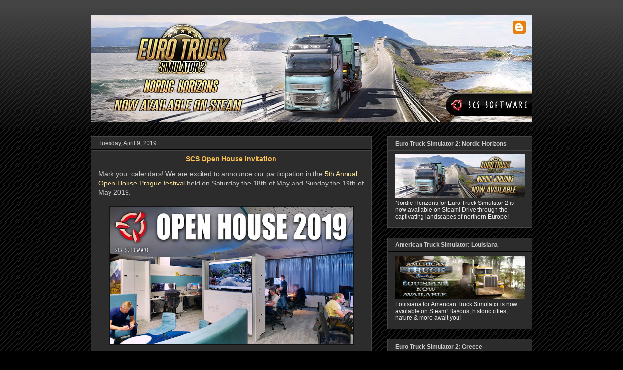

--- FILE ---
content_type: text/html; charset=UTF-8
request_url: https://blog.scssoft.com/2019/04/scs-open-house-invitation.html
body_size: 21618
content:
<!DOCTYPE html>
<html class='v2' dir='ltr' xmlns='http://www.w3.org/1999/xhtml' xmlns:b='http://www.google.com/2005/gml/b' xmlns:data='http://www.google.com/2005/gml/data' xmlns:expr='http://www.google.com/2005/gml/expr'>
<head>
<link href='https://www.blogger.com/static/v1/widgets/335934321-css_bundle_v2.css' rel='stylesheet' type='text/css'/>
<meta content='SCS Blog' name='application-name'/>
<meta content='#444444' name='msapplication-TileColor'/>
<meta content='IE=9; IE=8; IE=7; IE=EDGE; chrome=1' http-equiv='X-UA-Compatible'/>
<meta content='https://scs-misc.s3.amazonaws.com/blog/images/scs_main.png' name='msapplication-square70x70logo'/>
<meta content='https://scs-misc.s3.amazonaws.com/blog/images/scs_main.png' name='msapplication-square150x150logo'/>
<meta content='https://scs-misc.s3.amazonaws.com/blog/images/scs_main.png' name='msapplication-square310x310logo'/>
<meta content='width=1100' name='viewport'/>
<meta content='text/html; charset=UTF-8' http-equiv='Content-Type'/>
<meta content='blogger' name='generator'/>
<link href='https://blog.scssoft.com/favicon.ico' rel='icon' type='image/x-icon'/>
<link href='https://blog.scssoft.com/2019/04/scs-open-house-invitation.html' rel='canonical'/>
<link rel="alternate" type="application/atom+xml" title="SCS Software&#39;s blog - Atom" href="https://blog.scssoft.com/feeds/posts/default" />
<link rel="alternate" type="application/rss+xml" title="SCS Software&#39;s blog - RSS" href="https://blog.scssoft.com/feeds/posts/default?alt=rss" />
<link rel="service.post" type="application/atom+xml" title="SCS Software&#39;s blog - Atom" href="https://www.blogger.com/feeds/6312211309223803137/posts/default" />

<link rel="alternate" type="application/atom+xml" title="SCS Software&#39;s blog - Atom" href="https://blog.scssoft.com/feeds/3230617596157307966/comments/default" />
<!--Can't find substitution for tag [blog.ieCssRetrofitLinks]-->
<link href='https://blogger.googleusercontent.com/img/b/R29vZ2xl/AVvXsEh6yrLNyTxaOMIUCywvWWDa660Uob7my_Fd4QnN0BKy2mn5Abf_a5CN5sXcKLp2BiPIVF9Yo2YHzD4xl1BAMBCg7aBmEqulIQDc9EoM9aBrdF5L5O-ufdEKRvV7NiFfpeAg_OwXaJdJvM8/s640/open_house_19.jpg' rel='image_src'/>
<meta content='https://blog.scssoft.com/2019/04/scs-open-house-invitation.html' property='og:url'/>
<meta content='SCS Open House Invitation' property='og:title'/>
<meta content='SCS Software&#39;s official blog - information, screens &amp; movies from our truck simulator games Euro Truck Simulator 2 and American Truck Simulator.' property='og:description'/>
<meta content='https://blogger.googleusercontent.com/img/b/R29vZ2xl/AVvXsEh6yrLNyTxaOMIUCywvWWDa660Uob7my_Fd4QnN0BKy2mn5Abf_a5CN5sXcKLp2BiPIVF9Yo2YHzD4xl1BAMBCg7aBmEqulIQDc9EoM9aBrdF5L5O-ufdEKRvV7NiFfpeAg_OwXaJdJvM8/w1200-h630-p-k-no-nu/open_house_19.jpg' property='og:image'/>
<title>SCS Software's blog: SCS Open House Invitation</title>
<style id='page-skin-1' type='text/css'><!--
/*
-----------------------------------------------
Blogger Template Style
Name:     Awesome Inc.
Designer: Tina Chen
URL:      tinachen.org
----------------------------------------------- */
/* Variable definitions
====================
<Variable name="keycolor" description="Main Color" type="color" default="#ffffff"/>
<Group description="Page" selector="body">
<Variable name="body.font" description="Font" type="font"
default="normal normal 13px Arial, Tahoma, Helvetica, FreeSans, sans-serif"/>
<Variable name="body.background.color" description="Background Color" type="color" default="#000000"/>
<Variable name="body.text.color" description="Text Color" type="color" default="#ffffff"/>
</Group>
<Group description="Links" selector=".main-inner">
<Variable name="link.color" description="Link Color" type="color" default="#888888"/>
<Variable name="link.visited.color" description="Visited Color" type="color" default="#444444"/>
<Variable name="link.hover.color" description="Hover Color" type="color" default="#cccccc"/>
</Group>
<Group description="Blog Title" selector=".header h1">
<Variable name="header.font" description="Title Font" type="font"
default="normal bold 40px Arial, Tahoma, Helvetica, FreeSans, sans-serif"/>
<Variable name="header.text.color" description="Title Color" type="color" default="#cccccc" />
<Variable name="header.background.color" description="Header Background" type="color" default="transparent" />
</Group>
<Group description="Blog Description" selector=".header .description">
<Variable name="description.font" description="Font" type="font"
default="normal normal 14px Arial, Tahoma, Helvetica, FreeSans, sans-serif"/>
<Variable name="description.text.color" description="Text Color" type="color"
default="#cccccc" />
</Group>
<Group description="Tabs Text" selector=".tabs-inner .widget li a">
<Variable name="tabs.font" description="Font" type="font"
default="normal bold 14px Arial, Tahoma, Helvetica, FreeSans, sans-serif"/>
<Variable name="tabs.text.color" description="Text Color" type="color" default="#cccccc"/>
<Variable name="tabs.selected.text.color" description="Selected Color" type="color" default="#cccccc"/>
</Group>
<Group description="Tabs Background" selector=".tabs-outer .PageList">
<Variable name="tabs.background.color" description="Background Color" type="color" default="#141414"/>
<Variable name="tabs.selected.background.color" description="Selected Color" type="color" default="#444444"/>
<Variable name="tabs.border.color" description="Border Color" type="color" default="#444444"/>
</Group>
<Group description="Date Header" selector=".main-inner .widget h2.date-header, .main-inner .widget h2.date-header span">
<Variable name="date.font" description="Font" type="font"
default="normal normal 14px Arial, Tahoma, Helvetica, FreeSans, sans-serif"/>
<Variable name="date.text.color" description="Text Color" type="color" default="#666666"/>
<Variable name="date.border.color" description="Border Color" type="color" default="#444444"/>
</Group>
<Group description="Post Title" selector="h3.post-title, h4, h3.post-title a">
<Variable name="post.title.font" description="Font" type="font"
default="normal bold 22px Arial, Tahoma, Helvetica, FreeSans, sans-serif"/>
<Variable name="post.title.text.color" description="Text Color" type="color" default="#cccccc"/>
</Group>
<Group description="Post Background" selector=".post">
<Variable name="post.background.color" description="Background Color" type="color" default="#2c2c2c" />
<Variable name="post.border.color" description="Border Color" type="color" default="#444444" />
<Variable name="post.border.bevel.color" description="Bevel Color" type="color" default="#444444"/>
</Group>
<Group description="Gadget Title" selector="h2">
<Variable name="widget.title.font" description="Font" type="font"
default="normal bold 14px Arial, Tahoma, Helvetica, FreeSans, sans-serif"/>
<Variable name="widget.title.text.color" description="Text Color" type="color" default="#cccccc"/>
</Group>
<Group description="Gadget Text" selector=".sidebar .widget">
<Variable name="widget.font" description="Font" type="font"
default="normal normal 14px Arial, Tahoma, Helvetica, FreeSans, sans-serif"/>
<Variable name="widget.text.color" description="Text Color" type="color" default="#cccccc"/>
<Variable name="widget.alternate.text.color" description="Alternate Color" type="color" default="#666666"/>
</Group>
<Group description="Gadget Links" selector=".sidebar .widget">
<Variable name="widget.link.color" description="Link Color" type="color" default="#ffe599"/>
<Variable name="widget.link.visited.color" description="Visited Color" type="color" default="#ffab5d"/>
<Variable name="widget.link.hover.color" description="Hover Color" type="color" default="#6fa8dc"/>
</Group>
<Group description="Gadget Background" selector=".sidebar .widget">
<Variable name="widget.background.color" description="Background Color" type="color" default="#141414"/>
<Variable name="widget.border.color" description="Border Color" type="color" default="#222222"/>
<Variable name="widget.border.bevel.color" description="Bevel Color" type="color" default="#000000"/>
</Group>
<Group description="Sidebar Background" selector=".column-left-inner .column-right-inner">
<Variable name="widget.outer.background.color" description="Background Color" type="color" default="transparent" />
</Group>
<Group description="Images" selector=".main-inner">
<Variable name="image.background.color" description="Background Color" type="color" default="transparent"/>
<Variable name="image.border.color" description="Border Color" type="color" default="transparent"/>
</Group>
<Group description="Feed" selector=".blog-feeds">
<Variable name="feed.text.color" description="Text Color" type="color" default="#cccccc"/>
</Group>
<Group description="Feed Links" selector=".blog-feeds">
<Variable name="feed.link.color" description="Link Color" type="color" default="#ffe599"/>
<Variable name="feed.link.visited.color" description="Visited Color" type="color" default="#ffab5d"/>
<Variable name="feed.link.hover.color" description="Hover Color" type="color" default="#6fa8dc"/>
</Group>
<Group description="Pager" selector=".blog-pager">
<Variable name="pager.background.color" description="Background Color" type="color" default="#2c2c2c" />
</Group>
<Group description="Footer" selector=".footer-outer">
<Variable name="footer.background.color" description="Background Color" type="color" default="#2c2c2c" />
<Variable name="footer.text.color" description="Text Color" type="color" default="#cccccc" />
</Group>
<Variable name="title.shadow.spread" description="Title Shadow" type="length" default="-1px" min="-1px" max="100px"/>
<Variable name="body.background" description="Body Background" type="background"
color="#000000"
default="$(color) none repeat scroll top left"/>
<Variable name="body.background.gradient.cap" description="Body Gradient Cap" type="url"
default="none"/>
<Variable name="body.background.size" description="Body Background Size" type="string" default="auto"/>
<Variable name="tabs.background.gradient" description="Tabs Background Gradient" type="url"
default="none"/>
<Variable name="header.background.gradient" description="Header Background Gradient" type="url" default="none" />
<Variable name="header.padding.top" description="Header Top Padding" type="length" default="22px" min="0" max="100px"/>
<Variable name="header.margin.top" description="Header Top Margin" type="length" default="0" min="0" max="100px"/>
<Variable name="header.margin.bottom" description="Header Bottom Margin" type="length" default="0" min="0" max="100px"/>
<Variable name="widget.padding.top" description="Widget Padding Top" type="length" default="8px" min="0" max="20px"/>
<Variable name="widget.padding.side" description="Widget Padding Side" type="length" default="15px" min="0" max="100px"/>
<Variable name="widget.outer.margin.top" description="Widget Top Margin" type="length" default="0" min="0" max="100px"/>
<Variable name="widget.outer.background.gradient" description="Gradient" type="url" default="none" />
<Variable name="widget.border.radius" description="Gadget Border Radius" type="length" default="0" min="0" max="100px"/>
<Variable name="outer.shadow.spread" description="Outer Shadow Size" type="length" default="0" min="0" max="100px"/>
<Variable name="date.header.border.radius.top" description="Date Header Border Radius Top" type="length" default="0" min="0" max="100px"/>
<Variable name="date.header.position" description="Date Header Position" type="length" default="15px" min="0" max="100px"/>
<Variable name="date.space" description="Date Space" type="length" default="30px" min="0" max="100px"/>
<Variable name="date.position" description="Date Float" type="string" default="static" />
<Variable name="date.padding.bottom" description="Date Padding Bottom" type="length" default="0" min="0" max="100px"/>
<Variable name="date.border.size" description="Date Border Size" type="length" default="0" min="0" max="10px"/>
<Variable name="date.background" description="Date Background" type="background" color="transparent"
default="$(color) none no-repeat scroll top left" />
<Variable name="date.first.border.radius.top" description="Date First top radius" type="length" default="0" min="0" max="100px"/>
<Variable name="date.last.space.bottom" description="Date Last Space Bottom" type="length"
default="20px" min="0" max="100px"/>
<Variable name="date.last.border.radius.bottom" description="Date Last bottom radius" type="length" default="0" min="0" max="100px"/>
<Variable name="post.first.padding.top" description="First Post Padding Top" type="length" default="0" min="0" max="100px"/>
<Variable name="image.shadow.spread" description="Image Shadow Size" type="length" default="0" min="0" max="100px"/>
<Variable name="image.border.radius" description="Image Border Radius" type="length" default="0" min="0" max="100px"/>
<Variable name="separator.outdent" description="Separator Outdent" type="length" default="15px" min="0" max="100px"/>
<Variable name="title.separator.border.size" description="Widget Title Border Size" type="length" default="1px" min="0" max="10px"/>
<Variable name="list.separator.border.size" description="List Separator Border Size" type="length" default="1px" min="0" max="10px"/>
<Variable name="shadow.spread" description="Shadow Size" type="length" default="0" min="0" max="100px"/>
<Variable name="startSide" description="Side where text starts in blog language" type="automatic" default="left"/>
<Variable name="endSide" description="Side where text ends in blog language" type="automatic" default="right"/>
<Variable name="date.side" description="Side where date header is placed" type="string" default="right"/>
<Variable name="pager.border.radius.top" description="Pager Border Top Radius" type="length" default="0" min="0" max="100px"/>
<Variable name="pager.space.top" description="Pager Top Space" type="length" default="1em" min="0" max="20em"/>
<Variable name="footer.background.gradient" description="Background Gradient" type="url" default="none" />
<Variable name="mobile.background.size" description="Mobile Background Size" type="string"
default="auto"/>
<Variable name="mobile.background.overlay" description="Mobile Background Overlay" type="string"
default="transparent none repeat scroll top left"/>
<Variable name="mobile.button.color" description="Mobile Button Color" type="color" default="#ffffff" />
*/
/* Content
----------------------------------------------- */
body {
font: normal normal 14px 'Trebuchet MS', Trebuchet, sans-serif;
color: #cccccc;
background: #000000 url(https://www.blogblog.com/1kt/awesomeinc/body_background_dark.png) repeat scroll top left;
}
html body .content-outer {
min-width: 0;
max-width: 100%;
width: 100%;
}
a:link {
text-decoration: none;
color: #ffe599;
}
a:visited {
text-decoration: none;
color: #ffab5d;
}
a:hover {
text-decoration: underline;
color: #6fa8dc;
}
.body-fauxcolumn-outer .cap-top {
position: absolute;
z-index: 1;
height: 276px;
width: 100%;
background: transparent url(https://www.blogblog.com/1kt/awesomeinc/body_gradient_dark.png) repeat-x scroll top left;
_background-image: none;
}
/* Columns
----------------------------------------------- */
.content-inner {
padding: 0;
}
.header-inner .section {
margin: 0 16px;
}
.tabs-inner .section {
margin: 0 16px;
}
.main-inner {
padding-top: 30px;
}
.main-inner .column-center-inner,
.main-inner .column-left-inner,
.main-inner .column-right-inner {
padding: 0 5px;
}
*+html body .main-inner .column-center-inner {
margin-top: -30px;
}
#layout .main-inner .column-center-inner {
margin-top: 0;
}
/* Header
----------------------------------------------- */
.header-outer {
margin: 0 0 0 0;
background: transparent none repeat scroll 0 0;
}
.Header h1 {
font: normal bold 12px Verdana, Geneva, sans-serif;;
color: #cccccc;
text-shadow: 0 0 -1px #000000;
}
.Header h1 a {
color: #cccccc;
}
.Header .description {
font: normal normal 12px Verdana, Geneva, sans-serif;;
color: #cccccc;
}
.header-inner .Header .titlewrapper,
.header-inner .Header .descriptionwrapper {
padding-left: 0;
padding-right: 0;
margin-bottom: 0;
}
.header-inner .Header .titlewrapper {
padding-top: 22px;
}
/* Tabs
----------------------------------------------- */
.tabs-outer {
overflow: hidden;
position: relative;
background: #2c2c2c none repeat scroll 0 0;
}
#layout .tabs-outer {
overflow: visible;
}
.tabs-cap-top, .tabs-cap-bottom {
position: absolute;
width: 100%;
border-top: 1px solid #444444;
}
.tabs-cap-bottom {
bottom: 0;
}
.tabs-inner .widget li a {
display: inline-block;
margin: 0;
padding: .6em 1.5em;
font: normal bold 12px Verdana, Geneva, sans-serif;;
color: #cccccc;
border-top: 1px solid #444444;
border-bottom: 1px solid #444444;
border-left: 1px solid #444444;
height: 16px;
line-height: 16px;
}
.tabs-inner .widget li:last-child a {
border-right: 1px solid #444444;
}
.tabs-inner .widget li.selected a, .tabs-inner .widget li a:hover {
background: #444444 none repeat-x scroll 0 -100px;
color: #ffc150;
}
/* Headings
----------------------------------------------- */
h2 {
font: normal bold 12px Verdana, Geneva, sans-serif;;
color: #cccccc;
}
/* Widgets
----------------------------------------------- */
.main-inner .section {
margin: 0 27px;
padding: 0;
}
.main-inner .column-left-outer,
.main-inner .column-right-outer {
margin-top: 0;
}
#layout .main-inner .column-left-outer,
#layout .main-inner .column-right-outer {
margin-top: 0;
}
.main-inner .column-left-inner,
.main-inner .column-right-inner {
background: transparent none repeat 0 0;
-moz-box-shadow: 0 0 0 rgba(0, 0, 0, .2);
-webkit-box-shadow: 0 0 0 rgba(0, 0, 0, .2);
-goog-ms-box-shadow: 0 0 0 rgba(0, 0, 0, .2);
box-shadow: 0 0 0 rgba(0, 0, 0, .2);
-moz-border-radius: 0;
-webkit-border-radius: 0;
-goog-ms-border-radius: 0;
border-radius: 0;
}
#layout .main-inner .column-left-inner,
#layout .main-inner .column-right-inner {
margin-top: 0;
}
.sidebar .widget {
font: normal normal 12px Verdana, Geneva, sans-serif;;
color: #eeeeee;
}
.sidebar .widget a:link {
color: #ffe599;
}
.sidebar .widget a:visited {
color: #ffab5d;
}
.sidebar .widget a:hover {
color: #6fa8dc;
}
.sidebar .widget h2 {
text-shadow: 0 0 -1px #000000;
}
.main-inner .widget {
background-color: #2c2c2c;
border: 1px solid #444444;
padding: 0 15px 15px;
margin: 20px -16px;
-moz-box-shadow: 0 0 0 rgba(0, 0, 0, .2);
-webkit-box-shadow: 0 0 0 rgba(0, 0, 0, .2);
-goog-ms-box-shadow: 0 0 0 rgba(0, 0, 0, .2);
box-shadow: 0 0 0 rgba(0, 0, 0, .2);
-moz-border-radius: 0;
-webkit-border-radius: 0;
-goog-ms-border-radius: 0;
border-radius: 0;
}
.main-inner .widget h2 {
margin: 0 -15px;
padding: .6em 15px .5em;
border-bottom: 1px solid #000000;
}
.footer-inner .widget h2 {
padding: 0 0 .4em;
border-bottom: 1px solid #000000;
}
.main-inner .widget h2 + div, .footer-inner .widget h2 + div {
border-top: 1px solid #444444;
padding-top: 8px;
}
.main-inner .widget .widget-content {
margin: 0 -15px;
padding: 7px 15px 0;
}
.main-inner .widget ul, .main-inner .widget #ArchiveList ul.flat {
margin: -8px -15px 0;
padding: 0;
list-style: none;
}
.main-inner .widget #ArchiveList {
margin: -8px 0 0;
}
.main-inner .widget ul li, .main-inner .widget #ArchiveList ul.flat li {
padding: .5em 15px;
text-indent: 0;
color: #999999;
border-top: 1px solid #444444;
border-bottom: 1px solid #000000;
}
.main-inner .widget #ArchiveList ul li {
padding-top: .25em;
padding-bottom: .25em;
}
.main-inner .widget ul li:first-child, .main-inner .widget #ArchiveList ul.flat li:first-child {
border-top: none;
}
.main-inner .widget ul li:last-child, .main-inner .widget #ArchiveList ul.flat li:last-child {
border-bottom: none;
}
.post-body {
position: relative;
}
.main-inner .widget .post-body ul {
padding: 0 2.5em;
margin: .5em 0;
list-style: disc;
}
.main-inner .widget .post-body ul li {
padding: 0.25em 0;
margin-bottom: .25em;
color: #cccccc;
border: none;
}
.footer-inner .widget ul {
padding: 0;
list-style: none;
}
.widget .zippy {
color: #999999;
}
/* Posts
----------------------------------------------- */
body .main-inner .Blog {
padding: 0;
margin-bottom: 1em;
background-color: transparent;
border: none;
-moz-box-shadow: 0 0 0 rgba(0, 0, 0, 0);
-webkit-box-shadow: 0 0 0 rgba(0, 0, 0, 0);
-goog-ms-box-shadow: 0 0 0 rgba(0, 0, 0, 0);
box-shadow: 0 0 0 rgba(0, 0, 0, 0);
}
.main-inner .section:last-child .Blog:last-child {
padding: 0;
margin-bottom: 1em;
}
.main-inner .widget h2.date-header {
margin: 0 -15px 1px;
padding: 0 0 0 0;
font: normal normal 12px Verdana, Geneva, sans-serif;;
color: #cccccc;
background: transparent none no-repeat scroll top left;
border-top: 0 solid #444444;
border-bottom: 1px solid #000000;
-moz-border-radius-topleft: 0;
-moz-border-radius-topright: 0;
-webkit-border-top-left-radius: 0;
-webkit-border-top-right-radius: 0;
border-top-left-radius: 0;
border-top-right-radius: 0;
position: static;
bottom: 100%;
right: 15px;
text-shadow: 0 0 -1px #000000;
}
.main-inner .widget h2.date-header span {
font: normal normal 12px Verdana, Geneva, sans-serif;;
display: block;
padding: .5em 15px;
border-left: 0 solid #444444;
border-right: 0 solid #444444;
}
.date-outer {
position: relative;
margin: 30px 0 20px;
padding: 0 15px;
background-color: #2c2c2c;
border: 1px solid #444444;
-moz-box-shadow: 0 0 0 rgba(0, 0, 0, .2);
-webkit-box-shadow: 0 0 0 rgba(0, 0, 0, .2);
-goog-ms-box-shadow: 0 0 0 rgba(0, 0, 0, .2);
box-shadow: 0 0 0 rgba(0, 0, 0, .2);
-moz-border-radius: 0;
-webkit-border-radius: 0;
-goog-ms-border-radius: 0;
border-radius: 0;
}
.date-outer:first-child {
margin-top: 0;
}
.date-outer:last-child {
margin-bottom: 20px;
-moz-border-radius-bottomleft: 0;
-moz-border-radius-bottomright: 0;
-webkit-border-bottom-left-radius: 0;
-webkit-border-bottom-right-radius: 0;
-goog-ms-border-bottom-left-radius: 0;
-goog-ms-border-bottom-right-radius: 0;
border-bottom-left-radius: 0;
border-bottom-right-radius: 0;
}
.date-posts {
margin: 0 -15px;
padding: 0 15px;
clear: both;
}
.post-outer, .inline-ad {
border-top: 1px solid transparent;
margin: 0 -15px;
padding: 15px 15px;
}
.post-outer {
padding-bottom: 10px;
}
.post-outer:first-child {
padding-top: 0;
border-top: none;
}
.post-outer:last-child, .inline-ad:last-child {
border-bottom: none;
}
.post-body {
position: relative;
}
.post-body img {
border: 2px solid #141414;
}
.mobile .post-body img {
width: 100%;
height: auto;
}
h3.post-title, h4 {
font: normal bold 14px Verdana, Geneva, sans-serif;;
color: #ffc150;
}
h3.post-title a {
font: normal bold 14px Verdana, Geneva, sans-serif;;
color: #ffc150;
}
h3.post-title a:hover {
color: #6fa8dc;
text-decoration: underline;
}
.post-header {
margin: 0 0 1em;
}
.post-body {
line-height: 1.4;
}
.post-outer h2 {
color: #cccccc;
}
.post-footer {
margin: 1.5em 0 0;
}
#blog-pager {
padding: 15px;
font-size: 120%;
background-color: #2c2c2c;
border: 1px solid #444444;
-moz-box-shadow: 0 0 0 rgba(0, 0, 0, .2);
-webkit-box-shadow: 0 0 0 rgba(0, 0, 0, .2);
-goog-ms-box-shadow: 0 0 0 rgba(0, 0, 0, .2);
box-shadow: 0 0 0 rgba(0, 0, 0, .2);
-moz-border-radius: 0;
-webkit-border-radius: 0;
-goog-ms-border-radius: 0;
border-radius: 0;
-moz-border-radius-topleft: 0;
-moz-border-radius-topright: 0;
-webkit-border-top-left-radius: 0;
-webkit-border-top-right-radius: 0;
-goog-ms-border-top-left-radius: 0;
-goog-ms-border-top-right-radius: 0;
border-top-left-radius: 0;
border-top-right-radius-topright: 0;
margin-top: 1em;
}
.blog-feeds, .post-feeds {
margin: 1em 0;
text-align: center;
color: #cccccc;
}
.blog-feeds a, .post-feeds a {
color: #ffe599;
}
.blog-feeds a:visited, .post-feeds a:visited {
color: #ffab5d;
}
.blog-feeds a:hover, .post-feeds a:hover {
color: #6fa8dc;
}
.post-outer .comments {
margin-top: 2em;
}
/* Comments
----------------------------------------------- */
.comments .comments-content .icon.blog-author {
background-repeat: no-repeat;
background-image: url([data-uri]);
}
.comments .comments-content .loadmore a {
border-top: 1px solid #444444;
border-bottom: 1px solid #444444;
}
.comments .continue {
border-top: 2px solid #444444;
}
/* Footer
----------------------------------------------- */
.footer-outer {
margin: -0 0 -1px;
padding: 0 0 0;
color: #cccccc;
overflow: hidden;
}
.footer-fauxborder-left {
border-top: 1px solid #444444;
background: #2c2c2c none repeat scroll 0 0;
-moz-box-shadow: 0 0 0 rgba(0, 0, 0, .2);
-webkit-box-shadow: 0 0 0 rgba(0, 0, 0, .2);
-goog-ms-box-shadow: 0 0 0 rgba(0, 0, 0, .2);
box-shadow: 0 0 0 rgba(0, 0, 0, .2);
margin: 0 -0;
}
/* Mobile
----------------------------------------------- */
body.mobile {
background-size: auto;
}
.mobile .body-fauxcolumn-outer {
background: transparent none repeat scroll top left;
}
*+html body.mobile .main-inner .column-center-inner {
margin-top: 0;
}
.mobile .main-inner .widget {
padding: 0 0 15px;
}
.mobile .main-inner .widget h2 + div,
.mobile .footer-inner .widget h2 + div {
border-top: none;
padding-top: 0;
}
.mobile .footer-inner .widget h2 {
padding: 0.5em 0;
border-bottom: none;
}
.mobile .main-inner .widget .widget-content {
margin: 0;
padding: 7px 0 0;
}
.mobile .main-inner .widget ul,
.mobile .main-inner .widget #ArchiveList ul.flat {
margin: 0 -15px 0;
}
.mobile .main-inner .widget h2.date-header {
right: 0;
}
.mobile .date-header span {
padding: 0.4em 0;
}
.mobile .date-outer:first-child {
margin-bottom: 0;
border: 1px solid #444444;
-moz-border-radius-topleft: 0;
-moz-border-radius-topright: 0;
-webkit-border-top-left-radius: 0;
-webkit-border-top-right-radius: 0;
-goog-ms-border-top-left-radius: 0;
-goog-ms-border-top-right-radius: 0;
border-top-left-radius: 0;
border-top-right-radius: 0;
}
.mobile .date-outer {
border-color: #444444;
border-width: 0 1px 1px;
}
.mobile .date-outer:last-child {
margin-bottom: 0;
}
.mobile .main-inner {
padding: 0;
}
.mobile .header-inner .section {
margin: 0;
}
.mobile .post-outer, .mobile .inline-ad {
padding: 5px 0;
}
.mobile .tabs-inner .section {
margin: 0 10px;
}
.mobile .main-inner .widget h2 {
margin: 0;
padding: 0;
}
.mobile .main-inner .widget h2.date-header span {
padding: 0;
}
.mobile .main-inner .widget .widget-content {
margin: 0;
padding: 7px 0 0;
}
.mobile #blog-pager {
border: 1px solid transparent;
background: #2c2c2c none repeat scroll 0 0;
}
.mobile .main-inner .column-left-inner,
.mobile .main-inner .column-right-inner {
background: transparent none repeat 0 0;
-moz-box-shadow: none;
-webkit-box-shadow: none;
-goog-ms-box-shadow: none;
box-shadow: none;
}
.mobile .date-posts {
margin: 0;
padding: 0;
}
.mobile .footer-fauxborder-left {
margin: 0;
border-top: inherit;
}
.mobile .main-inner .section:last-child .Blog:last-child {
margin-bottom: 0;
}
.mobile-index-contents {
color: #cccccc;
}
.mobile .mobile-link-button {
background: #ffe599 none repeat scroll 0 0;
}
.mobile-link-button a:link, .mobile-link-button a:visited {
color: #ffffff;
}
.mobile .tabs-inner .PageList .widget-content {
background: transparent;
border-top: 1px solid;
border-color: #444444;
color: #cccccc;
}
.mobile .tabs-inner .PageList .widget-content .pagelist-arrow {
border-left: 1px solid #444444;
}
html .mobile .BLOG_video_class { display: initial; }
#HTML2 { display: none; }
h3.post-title { text-align: center; }
iframe { border: 0; }
iframe[src^="https://store.steampowered"] { width: 100%; }
.CSS_LAYOUT_COMPONENT { color: rgba(0,0,0,0) !important; }
--></style>
<style id='template-skin-1' type='text/css'><!--
body {
min-width: 940px;
}
.content-outer, .content-fauxcolumn-outer, .region-inner {
min-width: 940px;
max-width: 940px;
_width: 940px;
}
.main-inner .columns {
padding-left: 0;
padding-right: 330px;
}
.main-inner .fauxcolumn-center-outer {
left: 0;
right: 330px;
/* IE6 does not respect left and right together */
_width: expression(this.parentNode.offsetWidth -
parseInt("0") -
parseInt("330px") + 'px');
}
.main-inner .fauxcolumn-left-outer {
width: 0;
}
.main-inner .fauxcolumn-right-outer {
width: 330px;
}
.main-inner .column-left-outer {
width: 0;
right: 100%;
margin-left: -0;
}
.main-inner .column-right-outer {
width: 330px;
margin-right: -330px;
}
#layout {
min-width: 0;
}
#layout .content-outer {
min-width: 0;
width: 800px;
}
#layout .region-inner {
min-width: 0;
width: auto;
}
--></style>
<script type='text/javascript'>
        (function(i,s,o,g,r,a,m){i['GoogleAnalyticsObject']=r;i[r]=i[r]||function(){
        (i[r].q=i[r].q||[]).push(arguments)},i[r].l=1*new Date();a=s.createElement(o),
        m=s.getElementsByTagName(o)[0];a.async=1;a.src=g;m.parentNode.insertBefore(a,m)
        })(window,document,'script','https://www.google-analytics.com/analytics.js','ga');
        ga('create', 'UA-56037912-1', 'auto', 'blogger');
        ga('blogger.send', 'pageview');
      </script>
<link href='https://www.blogger.com/dyn-css/authorization.css?targetBlogID=6312211309223803137&amp;zx=99827ad2-edf2-49ff-afe9-1a065a67f310' media='none' onload='if(media!=&#39;all&#39;)media=&#39;all&#39;' rel='stylesheet'/><noscript><link href='https://www.blogger.com/dyn-css/authorization.css?targetBlogID=6312211309223803137&amp;zx=99827ad2-edf2-49ff-afe9-1a065a67f310' rel='stylesheet'/></noscript>
<meta name='google-adsense-platform-account' content='ca-host-pub-1556223355139109'/>
<meta name='google-adsense-platform-domain' content='blogspot.com'/>

<!-- data-ad-client=ca-pub-1015923398158276 -->

</head>
<body class='loading'>
<div class='navbar no-items section' id='navbar'>
</div>
<div class='body-fauxcolumns'>
<div class='fauxcolumn-outer body-fauxcolumn-outer'>
<div class='cap-top'>
<div class='cap-left'></div>
<div class='cap-right'></div>
</div>
<div class='fauxborder-left'>
<div class='fauxborder-right'></div>
<div class='fauxcolumn-inner'>
</div>
</div>
<div class='cap-bottom'>
<div class='cap-left'></div>
<div class='cap-right'></div>
</div>
</div>
</div>
<div class='content'>
<div class='content-fauxcolumns'>
<div class='fauxcolumn-outer content-fauxcolumn-outer'>
<div class='cap-top'>
<div class='cap-left'></div>
<div class='cap-right'></div>
</div>
<div class='fauxborder-left'>
<div class='fauxborder-right'></div>
<div class='fauxcolumn-inner'>
</div>
</div>
<div class='cap-bottom'>
<div class='cap-left'></div>
<div class='cap-right'></div>
</div>
</div>
</div>
<div class='content-outer'>
<div class='content-cap-top cap-top'>
<div class='cap-left'></div>
<div class='cap-right'></div>
</div>
<div class='fauxborder-left content-fauxborder-left'>
<div class='fauxborder-right content-fauxborder-right'></div>
<div class='content-inner'>
<header>
<div class='header-outer'>
<div class='header-cap-top cap-top'>
<div class='cap-left'></div>
<div class='cap-right'></div>
</div>
<div class='fauxborder-left header-fauxborder-left'>
<div class='fauxborder-right header-fauxborder-right'></div>
<div class='region-inner header-inner'>
<div class='header section' id='header'><div class='widget Header' data-version='1' id='Header1'>
<div id='header-inner'>
<a href='https://blog.scssoft.com/' style='display: block'>
<img alt='SCS Software&#39;s blog' height='220px; ' id='Header1_headerimg' src='https://blogger.googleusercontent.com/img/a/AVvXsEi8L6_mz066V-coNXR4sIUyNZP9OM_eD0e0dMwkVF5fp9JyqQ1DhuqMuWELH-XvlDq3Eo7jLbRiEw_gLL8ZQMwspN4z-q1FOSigkmSH131s_EbqW2yCtZkH564SbUSrpoPg6rsKGOa4ZXy0w02H4Eb6yw4v6h5ZWciZW5u3Kd2-1Aq-6Lzcb1L1OythysQ=s908' style='display: block' width='908px; '/>
</a>
</div>
</div></div>
</div>
</div>
<div class='header-cap-bottom cap-bottom'>
<div class='cap-left'></div>
<div class='cap-right'></div>
</div>
</div>
</header>
<div class='tabs-outer'>
<div class='tabs-cap-top cap-top'>
<div class='cap-left'></div>
<div class='cap-right'></div>
</div>
<div class='fauxborder-left tabs-fauxborder-left'>
<div class='fauxborder-right tabs-fauxborder-right'></div>
<div class='region-inner tabs-inner'>
<div class='tabs no-items section' id='crosscol'></div>
<div class='tabs no-items section' id='crosscol-overflow'></div>
</div>
</div>
<div class='tabs-cap-bottom cap-bottom'>
<div class='cap-left'></div>
<div class='cap-right'></div>
</div>
</div>
<div class='main-outer'>
<div class='main-cap-top cap-top'>
<div class='cap-left'></div>
<div class='cap-right'></div>
</div>
<div class='fauxborder-left main-fauxborder-left'>
<div class='fauxborder-right main-fauxborder-right'></div>
<div class='region-inner main-inner'>
<div class='columns fauxcolumns'>
<div class='fauxcolumn-outer fauxcolumn-center-outer'>
<div class='cap-top'>
<div class='cap-left'></div>
<div class='cap-right'></div>
</div>
<div class='fauxborder-left'>
<div class='fauxborder-right'></div>
<div class='fauxcolumn-inner'>
</div>
</div>
<div class='cap-bottom'>
<div class='cap-left'></div>
<div class='cap-right'></div>
</div>
</div>
<div class='fauxcolumn-outer fauxcolumn-left-outer'>
<div class='cap-top'>
<div class='cap-left'></div>
<div class='cap-right'></div>
</div>
<div class='fauxborder-left'>
<div class='fauxborder-right'></div>
<div class='fauxcolumn-inner'>
</div>
</div>
<div class='cap-bottom'>
<div class='cap-left'></div>
<div class='cap-right'></div>
</div>
</div>
<div class='fauxcolumn-outer fauxcolumn-right-outer'>
<div class='cap-top'>
<div class='cap-left'></div>
<div class='cap-right'></div>
</div>
<div class='fauxborder-left'>
<div class='fauxborder-right'></div>
<div class='fauxcolumn-inner'>
</div>
</div>
<div class='cap-bottom'>
<div class='cap-left'></div>
<div class='cap-right'></div>
</div>
</div>
<!-- corrects IE6 width calculation -->
<div class='columns-inner'>
<div class='column-center-outer'>
<div class='column-center-inner'>
<div class='main section' id='main'><div class='widget Blog' data-version='1' id='Blog1'>
<div class='blog-posts hfeed'>

          <div class="date-outer">
        
<h2 class='date-header'><span>Tuesday, April 9, 2019</span></h2>

          <div class="date-posts">
        
<div class='post-outer'>
<div class='post hentry' itemprop='blogPost' itemscope='itemscope' itemtype='http://schema.org/BlogPosting'>
<meta content='https://blogger.googleusercontent.com/img/b/R29vZ2xl/AVvXsEh6yrLNyTxaOMIUCywvWWDa660Uob7my_Fd4QnN0BKy2mn5Abf_a5CN5sXcKLp2BiPIVF9Yo2YHzD4xl1BAMBCg7aBmEqulIQDc9EoM9aBrdF5L5O-ufdEKRvV7NiFfpeAg_OwXaJdJvM8/s640/open_house_19.jpg' itemprop='image_url'/>
<meta content='6312211309223803137' itemprop='blogId'/>
<meta content='3230617596157307966' itemprop='postId'/>
<a name='3230617596157307966'></a>
<h3 class='post-title entry-title' itemprop='name'>
<a href='https://blog.scssoft.com/2019/04/scs-open-house-invitation.html'>SCS Open House Invitation</a>
</h3>
<div class='post-header'>
<div class='post-header-line-1'></div>
</div>
<div class='post-body entry-content' id='post-body-3230617596157307966' itemprop='description articleBody'>
<div dir="ltr" style="text-align: left;" trbidi="on">
Mark your calendars! We are excited to announce our participation in the <a href="http://openhousepraha.cz/en/homepage-en/">5th Annual Open House Prague festival</a> held on Saturday the 18th of May and Sunday the 19th of May 2019.<br />
<br />
<div class="separator" style="clear: both; text-align: center;">
<a href="https://blogger.googleusercontent.com/img/b/R29vZ2xl/AVvXsEh6yrLNyTxaOMIUCywvWWDa660Uob7my_Fd4QnN0BKy2mn5Abf_a5CN5sXcKLp2BiPIVF9Yo2YHzD4xl1BAMBCg7aBmEqulIQDc9EoM9aBrdF5L5O-ufdEKRvV7NiFfpeAg_OwXaJdJvM8/s1600/open_house_19.jpg" imageanchor="1" style="margin-left: 1em; margin-right: 1em;"><img border="0" data-original-height="900" data-original-width="1600" src="https://blogger.googleusercontent.com/img/b/R29vZ2xl/AVvXsEh6yrLNyTxaOMIUCywvWWDa660Uob7my_Fd4QnN0BKy2mn5Abf_a5CN5sXcKLp2BiPIVF9Yo2YHzD4xl1BAMBCg7aBmEqulIQDc9EoM9aBrdF5L5O-ufdEKRvV7NiFfpeAg_OwXaJdJvM8/s640/open_house_19.jpg" width="500" /></a></div>
<br />
During the weekend, visitors are invited to explore and visit 85 open buildings in Prague which are usually closed to the general public. We are excited to be able to welcome our fans as well as any other visitors who are interested in taking a tour of our recently extended office space where our games are created.<br />
<br />
<div class="separator" style="clear: both; text-align: center;">
<a href="https://blogger.googleusercontent.com/img/b/R29vZ2xl/AVvXsEgQKKT-tFtMbZQb028WZt3mJmA5Kuc_7vaEwD9IS8LvJVwo1Gs1b2nFVYVkoAwNB15hcFILr9k2dCAKFtCvvQDuH87-xckVsk0ArpuDKBkY21XqLrZasQ7JQT0Skg9qAl10w3nbB0FjKJ8/s1600/002.jpg" imageanchor="1" style="clear: right; float: right; margin-bottom: 1em; margin-left: 1em;"><img border="0" data-original-height="1068" data-original-width="1600" src="https://blogger.googleusercontent.com/img/b/R29vZ2xl/AVvXsEgQKKT-tFtMbZQb028WZt3mJmA5Kuc_7vaEwD9IS8LvJVwo1Gs1b2nFVYVkoAwNB15hcFILr9k2dCAKFtCvvQDuH87-xckVsk0ArpuDKBkY21XqLrZasQ7JQT0Skg9qAl10w3nbB0FjKJ8/s640/002.jpg" width="240" /></a><a href="https://blogger.googleusercontent.com/img/b/R29vZ2xl/AVvXsEiMNigh9TlnAKZ7VaFWcXF1vpRDBgXWTBeMJhpmJKmJKTQe3P0jk2kwXny_6oGLKdtTqvbn5qzccfjsd0StO1HYCGnGAfdnKqb9OcIWH_E_XqOisBTXRoiExMm0yHyOTYIx-5pY1bfu200/s1600/001.jpg" imageanchor="1" style="clear: left; float: left; margin-bottom: 1em; margin-right: 1em;"><img border="0" data-original-height="1068" data-original-width="1600" src="https://blogger.googleusercontent.com/img/b/R29vZ2xl/AVvXsEiMNigh9TlnAKZ7VaFWcXF1vpRDBgXWTBeMJhpmJKmJKTQe3P0jk2kwXny_6oGLKdtTqvbn5qzccfjsd0StO1HYCGnGAfdnKqb9OcIWH_E_XqOisBTXRoiExMm0yHyOTYIx-5pY1bfu200/s640/001.jpg" width="240" /></a>
</div>
<div class="separator" style="clear: both; text-align: center;">
<a href="https://blogger.googleusercontent.com/img/b/R29vZ2xl/AVvXsEjNMSEjmU7fY5l28Gjt5F-4yawurro01oQhuD0f-JCV9ZsFGh-OSHqydsvv23Xbg7RbEiS53j3q_90uRItOxLubAxeQw8WOQdZKebNaUrnJ_DFjfF8nWaHYjV3dzY7R6HM-_oteDJFqTuQ/s1600/004.jpg" imageanchor="1" style="clear: right; float: right; margin-bottom: 1em; margin-left: 1em;"><img border="0" data-original-height="1068" data-original-width="1600" src="https://blogger.googleusercontent.com/img/b/R29vZ2xl/AVvXsEjNMSEjmU7fY5l28Gjt5F-4yawurro01oQhuD0f-JCV9ZsFGh-OSHqydsvv23Xbg7RbEiS53j3q_90uRItOxLubAxeQw8WOQdZKebNaUrnJ_DFjfF8nWaHYjV3dzY7R6HM-_oteDJFqTuQ/s640/004.jpg" width="240" /></a><a href="https://blogger.googleusercontent.com/img/b/R29vZ2xl/AVvXsEgFGND0MbQ0et2IZdeErJwm0R-GY-sFh2q_dfSIGH9nj0MtGWDbnP21SqFw8Cem4aXlJgMe8srW-PngXAjtDmfFyPh8lj_InBlv4pNlvN8zgfa82QicGpDiowh8DjlWcoIZ1cohyphenhyphendtQoKY/s1600/003.jpg" imageanchor="1" style="clear: left; float: left; margin-bottom: 1em; margin-right: 1em;"><img border="0" data-original-height="1068" data-original-width="1600" src="https://blogger.googleusercontent.com/img/b/R29vZ2xl/AVvXsEgFGND0MbQ0et2IZdeErJwm0R-GY-sFh2q_dfSIGH9nj0MtGWDbnP21SqFw8Cem4aXlJgMe8srW-PngXAjtDmfFyPh8lj_InBlv4pNlvN8zgfa82QicGpDiowh8DjlWcoIZ1cohyphenhyphendtQoKY/s640/003.jpg" width="240" /></a>
</div>
<div class="separator" style="clear: both; text-align: center;">
</div>
For those who are already planning to visit us, we will be open between 10am - 5pm on Saturday and Sunday of the festival weekend. You can find our office location&nbsp;<a href="https://www.google.com/maps/@50.0438589,14.4571758,122a,35y,62.62h,43.79t/data=!3m1!1e3">here</a>, just a short 5-minute walk from the local metro station.<br />
<br />
We are looking forward to meeting you all and showing you around.</div>
<div style='clear: both;'></div>
</div>
<div class='post-footer'>
<div class='post-footer-line post-footer-line-1'><span class='post-author vcard'>
Published by
<span class='fn' itemprop='author' itemscope='itemscope' itemtype='http://schema.org/Person'>
<meta content='https://www.blogger.com/profile/02233037809316802683' itemprop='url'/>
<a class='g-profile' href='https://www.blogger.com/profile/02233037809316802683' rel='author' title='author profile'>
<span itemprop='name'>Alex</span>
</a>
</span>
</span>
<span class='post-timestamp'>
at
<meta content='https://blog.scssoft.com/2019/04/scs-open-house-invitation.html' itemprop='url'/>
<a class='timestamp-link' href='https://blog.scssoft.com/2019/04/scs-open-house-invitation.html' rel='bookmark' title='permanent link'><abbr class='published' itemprop='datePublished' title='2019-04-09T16:57:00+02:00'>4/09/2019 04:57:00 PM</abbr></a>
</span>
<span class='post-comment-link'>
</span>
<span class='post-icons'>
</span>
<div class='post-share-buttons goog-inline-block'>
<a class='goog-inline-block share-button sb-email' href='https://www.blogger.com/share-post.g?blogID=6312211309223803137&postID=3230617596157307966&target=email' target='_blank' title='Email This'><span class='share-button-link-text'>Email This</span></a><a class='goog-inline-block share-button sb-blog' href='https://www.blogger.com/share-post.g?blogID=6312211309223803137&postID=3230617596157307966&target=blog' onclick='window.open(this.href, "_blank", "height=270,width=475"); return false;' target='_blank' title='BlogThis!'><span class='share-button-link-text'>BlogThis!</span></a><a class='goog-inline-block share-button sb-twitter' href='https://www.blogger.com/share-post.g?blogID=6312211309223803137&postID=3230617596157307966&target=twitter' target='_blank' title='Share to X'><span class='share-button-link-text'>Share to X</span></a><a class='goog-inline-block share-button sb-facebook' href='https://www.blogger.com/share-post.g?blogID=6312211309223803137&postID=3230617596157307966&target=facebook' onclick='window.open(this.href, "_blank", "height=430,width=640"); return false;' target='_blank' title='Share to Facebook'><span class='share-button-link-text'>Share to Facebook</span></a><a class='goog-inline-block share-button sb-pinterest' href='https://www.blogger.com/share-post.g?blogID=6312211309223803137&postID=3230617596157307966&target=pinterest' target='_blank' title='Share to Pinterest'><span class='share-button-link-text'>Share to Pinterest</span></a>
</div>
</div>
<div class='post-footer-line post-footer-line-2'><span class='post-labels'>
Tags:
<a href='https://blog.scssoft.com/search/label/Community' rel='tag'>Community</a>,
<a href='https://blog.scssoft.com/search/label/Event' rel='tag'>Event</a>,
<a href='https://blog.scssoft.com/search/label/Public%20Relations' rel='tag'>Public Relations</a>
</span>
</div>
<div class='post-footer-line post-footer-line-3'></div>
</div>
</div>
<div class='comments' id='comments'>
<a name='comments'></a>
<h4>No comments:</h4>
<div id='Blog1_comments-block-wrapper'>
<dl class='avatar-comment-indent' id='comments-block'>
</dl>
</div>
<p class='comment-footer'>
<div class='comment-form'>
<a name='comment-form'></a>
<h4 id='comment-post-message'>Post a Comment</h4>
<p>Spam, offensive, hateful and other inappropriate comments will be removed and authors may be permanently restricted from commenting.</p>
<p>Note: Only a member of this blog may post a comment.</p>
<a href='https://www.blogger.com/comment/frame/6312211309223803137?po=3230617596157307966&hl=en&saa=85391&origin=https://blog.scssoft.com' id='comment-editor-src'></a>
<iframe allowtransparency='true' class='blogger-iframe-colorize blogger-comment-from-post' frameborder='0' height='410px' id='comment-editor' name='comment-editor' src='' width='100%'></iframe>
<script src='https://www.blogger.com/static/v1/jsbin/1345082660-comment_from_post_iframe.js' type='text/javascript'></script>
<script type='text/javascript'>
      BLOG_CMT_createIframe('https://www.blogger.com/rpc_relay.html');
    </script>
</div>
</p>
</div>
</div>

        </div></div>
      
</div>
<div class='blog-pager' id='blog-pager'>
<span id='blog-pager-newer-link'>
<a class='blog-pager-newer-link' href='https://blog.scssoft.com/2019/04/washington-landscapes.html' id='Blog1_blog-pager-newer-link' title='Newer Post'>Newer Post</a>
</span>
<span id='blog-pager-older-link'>
<a class='blog-pager-older-link' href='https://blog.scssoft.com/2019/04/trailer-news-part-2-euro-truck.html' id='Blog1_blog-pager-older-link' title='Older Post'>Older Post</a>
</span>
<a class='home-link' href='https://blog.scssoft.com/'>Home</a>
</div>
<div class='clear'></div>
<div class='post-feeds'>
<div class='feed-links'>
Subscribe to:
<a class='feed-link' href='https://blog.scssoft.com/feeds/3230617596157307966/comments/default' target='_blank' type='application/atom+xml'>Post Comments (Atom)</a>
</div>
</div>
</div></div>
</div>
</div>
<div class='column-left-outer'>
<div class='column-left-inner'>
<aside>
</aside>
</div>
</div>
<div class='column-right-outer'>
<div class='column-right-inner'>
<aside>
<div class='sidebar section' id='sidebar-right-1'><div class='widget Image' data-version='1' id='Image6'>
<h2>Euro Truck Simulator 2: Nordic Horizons</h2>
<div class='widget-content'>
<a href='https://store.steampowered.com/app/2780810/Euro_Truck_Simulator_2__Nordic_Horizons/'>
<img alt='Euro Truck Simulator 2: Nordic Horizons' height='100' id='Image6_img' src='https://blogger.googleusercontent.com/img/a/AVvXsEhMGA8kpD6Hafbr5mrYivuLLCecFEglnBdV-xIrT_ScvrIUU5-V3A79_Lh0Z9yVfG8xcTXsHF3jJYLxZvEY-irlKQUsDddv5-21b0KYyL4-xBpb9xnNVH6Fkt8EvgC4A8uzX-EmSzha911rE4o-WOWr-kyW4zKQCQWWpJrooiEj9nNFYiyRWkN0ST4GHQg=s296' width='296'/>
</a>
<br/>
<span class='caption'>Nordic Horizons for Euro Truck Simulator 2 is now available on Steam! Drive through the captivating landscapes of northern Europe!</span>
</div>
<div class='clear'></div>
</div><div class='widget Image' data-version='1' id='Image5'>
<h2>American Truck Simulator: Louisiana</h2>
<div class='widget-content'>
<a href='https://store.steampowered.com/app/3012580/American_Truck_Simulator__Louisiana/'>
<img alt='American Truck Simulator: Louisiana' height='100' id='Image5_img' src='https://blogger.googleusercontent.com/img/a/AVvXsEh5goIvjheYugNygxjeLZpXvZMK37jsG_3ijdVIJ4IIw7RWAMqKLpprUCoTzw9Xyz4WLPo3TOTVrKwWX83wDhN8qLIJFQY6YKEGMprdXM0nF1_ZO7abQINpBG8QU3DEH_LM5_EnuqrDZG039C_c9NXgguwtIQ30_qJeZZh2kAMu7BrtXlI6g06JK05cTlA=s296' width='296'/>
</a>
<br/>
<span class='caption'>Louisiana for American Truck Simulator is now available on Steam! Bayous, historic cities, nature & more await you!</span>
</div>
<div class='clear'></div>
</div><div class='widget Image' data-version='1' id='Image3'>
<h2>Euro Truck Simulator 2: Greece</h2>
<div class='widget-content'>
<a href='https://store.steampowered.com/app/2604420/Euro_Truck_Simulator_2__Greece/'>
<img alt='Euro Truck Simulator 2: Greece' height='100' id='Image3_img' src='https://blogger.googleusercontent.com/img/a/AVvXsEhehq8jLfcQWpf0fl58wTE-XaZG3ARZeLH-2mpZyqGCRWTCvqTYRqKd8SY_WmFNjUOkEkyCYi0_D4hmHwT6bDzXvHDjI0YctMrGfIVkDd1aK5ga_4EcPY95BSTR1ec0htB2Bq9qUte5Yy5b5HPP2UltBmus6LpVlEvLpL-U4SKlvx9x5DSU8-g8rRDtRRo=s296' width='296'/>
</a>
<br/>
<span class='caption'>Are you ready to discover the Land of Legends and Myths? Explore 15 cities and 5 beautiful islands and a multitude of unique industries. The Greece DLC is now available for Euro Truck Simulator 2! </span>
</div>
<div class='clear'></div>
</div><div class='widget Image' data-version='1' id='Image2'>
<h2>American Truck Simulator: Iowa</h2>
<div class='widget-content'>
<a href='https://store.steampowered.com/app/3025440/American_Truck_Simulator__Iowa/'>
<img alt='American Truck Simulator: Iowa' height='100' id='Image2_img' src='https://blogger.googleusercontent.com/img/a/AVvXsEjQiL7372Xdf-KZ2aA8qoL2rV6H7PE0wDUIHtCzfj2iY02sgX_kehKtyJUh8104Evu2_eXDAao2lBJ4hFlhhR6obW0KUJFHPviY7GAH9g1hPlGIqhhE3pB6psFybnFU1kG-6bD6-TdIAIvkV0LKbBsDHQKbifNKW2ZWXOzp26xblX5aW8QW2xOKa_x82K4=s296' width='296'/>
</a>
<br/>
<span class='caption'>Set out on an epic journey to Iowa in American Truck Simulator! Explore the Hawkeye State as you drive along the iconic I-80 to the capital city of Des Moines and discover charming towns along the Mississippi River.</span>
</div>
<div class='clear'></div>
</div><div class='widget LinkList' data-version='1' id='LinkList1'>
<h2>SCS Links</h2>
<div class='widget-content'>
<ul>
<li><a href='https://scssoft.com/'>SCS Software</a></li>
<li><a href='https://eurotrucksimulator2.com/'>Euro Truck Simulator 2</a></li>
<li><a href='https://americantrucksimulator.com'>American Truck Simulator</a></li>
<li><a href='https://worldoftrucks.com/'>World of Trucks</a></li>
<li><a href='https://forum.scssoft.com/'>Forum</a></li>
<li><a href='https://store.steampowered.com/developer/SCSsoftware'>Steam Developer Page</a></li>
<li><a href='https://www.youtube.com/SCSSoftware'>YouTube channel</a></li>
<li><a href='https://www.twitch.tv/scssoftware'>Twitch</a></li>
<li><a href='https://www.facebook.com/scssoft'>Facebook</a></li>
<li><a href='https://www.instagram.com/scs.software/'>Instagram</a></li>
<li><a href='https://bsky.app/profile/scssoft.com'>BlueSky</a></li>
<li><a href='https://weibo.com/scssoft'>Weibo</a></li>
<li><a href='https://X.com/SCSsoftware'>X/Twitter</a></li>
<li><a href='https://www.tiktok.com/@scssoftware?lang=en'>TikTok</a></li>
<li><a href='https://www.scssoft.com/newsletter'>Subscribe to our Newsletter</a></li>
</ul>
<div class='clear'></div>
</div>
</div><div class='widget BlogSearch' data-version='1' id='BlogSearch1'>
<h2 class='title'>Search</h2>
<div class='widget-content'>
<div id='BlogSearch1_form'>
<form action='https://blog.scssoft.com/search' class='gsc-search-box' target='_top'>
<table cellpadding='0' cellspacing='0' class='gsc-search-box'>
<tbody>
<tr>
<td class='gsc-input'>
<input autocomplete='off' class='gsc-input' name='q' size='10' title='search' type='text' value=''/>
</td>
<td class='gsc-search-button'>
<input class='gsc-search-button' title='search' type='submit' value='Search'/>
</td>
</tr>
</tbody>
</table>
</form>
</div>
</div>
<div class='clear'></div>
</div><div class='widget BlogArchive' data-version='1' id='BlogArchive1'>
<h2>Blog Archive</h2>
<div class='widget-content'>
<div id='ArchiveList'>
<div id='BlogArchive1_ArchiveList'>
<ul class='hierarchy'>
<li class='archivedate collapsed'>
<a class='toggle' href='javascript:void(0)'>
<span class='zippy'>

        &#9658;&#160;
      
</span>
</a>
<a class='post-count-link' href='https://blog.scssoft.com/2026/'>
2026
</a>
<span class='post-count' dir='ltr'>(6)</span>
<ul class='hierarchy'>
<li class='archivedate collapsed'>
<a class='toggle' href='javascript:void(0)'>
<span class='zippy'>

        &#9658;&#160;
      
</span>
</a>
<a class='post-count-link' href='https://blog.scssoft.com/2026/01/'>
January
</a>
<span class='post-count' dir='ltr'>(6)</span>
</li>
</ul>
</li>
</ul>
<ul class='hierarchy'>
<li class='archivedate collapsed'>
<a class='toggle' href='javascript:void(0)'>
<span class='zippy'>

        &#9658;&#160;
      
</span>
</a>
<a class='post-count-link' href='https://blog.scssoft.com/2025/'>
2025
</a>
<span class='post-count' dir='ltr'>(238)</span>
<ul class='hierarchy'>
<li class='archivedate collapsed'>
<a class='toggle' href='javascript:void(0)'>
<span class='zippy'>

        &#9658;&#160;
      
</span>
</a>
<a class='post-count-link' href='https://blog.scssoft.com/2025/12/'>
December
</a>
<span class='post-count' dir='ltr'>(15)</span>
</li>
</ul>
<ul class='hierarchy'>
<li class='archivedate collapsed'>
<a class='toggle' href='javascript:void(0)'>
<span class='zippy'>

        &#9658;&#160;
      
</span>
</a>
<a class='post-count-link' href='https://blog.scssoft.com/2025/11/'>
November
</a>
<span class='post-count' dir='ltr'>(25)</span>
</li>
</ul>
<ul class='hierarchy'>
<li class='archivedate collapsed'>
<a class='toggle' href='javascript:void(0)'>
<span class='zippy'>

        &#9658;&#160;
      
</span>
</a>
<a class='post-count-link' href='https://blog.scssoft.com/2025/10/'>
October
</a>
<span class='post-count' dir='ltr'>(29)</span>
</li>
</ul>
<ul class='hierarchy'>
<li class='archivedate collapsed'>
<a class='toggle' href='javascript:void(0)'>
<span class='zippy'>

        &#9658;&#160;
      
</span>
</a>
<a class='post-count-link' href='https://blog.scssoft.com/2025/09/'>
September
</a>
<span class='post-count' dir='ltr'>(22)</span>
</li>
</ul>
<ul class='hierarchy'>
<li class='archivedate collapsed'>
<a class='toggle' href='javascript:void(0)'>
<span class='zippy'>

        &#9658;&#160;
      
</span>
</a>
<a class='post-count-link' href='https://blog.scssoft.com/2025/08/'>
August
</a>
<span class='post-count' dir='ltr'>(18)</span>
</li>
</ul>
<ul class='hierarchy'>
<li class='archivedate collapsed'>
<a class='toggle' href='javascript:void(0)'>
<span class='zippy'>

        &#9658;&#160;
      
</span>
</a>
<a class='post-count-link' href='https://blog.scssoft.com/2025/07/'>
July
</a>
<span class='post-count' dir='ltr'>(18)</span>
</li>
</ul>
<ul class='hierarchy'>
<li class='archivedate collapsed'>
<a class='toggle' href='javascript:void(0)'>
<span class='zippy'>

        &#9658;&#160;
      
</span>
</a>
<a class='post-count-link' href='https://blog.scssoft.com/2025/06/'>
June
</a>
<span class='post-count' dir='ltr'>(22)</span>
</li>
</ul>
<ul class='hierarchy'>
<li class='archivedate collapsed'>
<a class='toggle' href='javascript:void(0)'>
<span class='zippy'>

        &#9658;&#160;
      
</span>
</a>
<a class='post-count-link' href='https://blog.scssoft.com/2025/05/'>
May
</a>
<span class='post-count' dir='ltr'>(18)</span>
</li>
</ul>
<ul class='hierarchy'>
<li class='archivedate collapsed'>
<a class='toggle' href='javascript:void(0)'>
<span class='zippy'>

        &#9658;&#160;
      
</span>
</a>
<a class='post-count-link' href='https://blog.scssoft.com/2025/04/'>
April
</a>
<span class='post-count' dir='ltr'>(17)</span>
</li>
</ul>
<ul class='hierarchy'>
<li class='archivedate collapsed'>
<a class='toggle' href='javascript:void(0)'>
<span class='zippy'>

        &#9658;&#160;
      
</span>
</a>
<a class='post-count-link' href='https://blog.scssoft.com/2025/03/'>
March
</a>
<span class='post-count' dir='ltr'>(20)</span>
</li>
</ul>
<ul class='hierarchy'>
<li class='archivedate collapsed'>
<a class='toggle' href='javascript:void(0)'>
<span class='zippy'>

        &#9658;&#160;
      
</span>
</a>
<a class='post-count-link' href='https://blog.scssoft.com/2025/02/'>
February
</a>
<span class='post-count' dir='ltr'>(20)</span>
</li>
</ul>
<ul class='hierarchy'>
<li class='archivedate collapsed'>
<a class='toggle' href='javascript:void(0)'>
<span class='zippy'>

        &#9658;&#160;
      
</span>
</a>
<a class='post-count-link' href='https://blog.scssoft.com/2025/01/'>
January
</a>
<span class='post-count' dir='ltr'>(14)</span>
</li>
</ul>
</li>
</ul>
<ul class='hierarchy'>
<li class='archivedate collapsed'>
<a class='toggle' href='javascript:void(0)'>
<span class='zippy'>

        &#9658;&#160;
      
</span>
</a>
<a class='post-count-link' href='https://blog.scssoft.com/2024/'>
2024
</a>
<span class='post-count' dir='ltr'>(204)</span>
<ul class='hierarchy'>
<li class='archivedate collapsed'>
<a class='toggle' href='javascript:void(0)'>
<span class='zippy'>

        &#9658;&#160;
      
</span>
</a>
<a class='post-count-link' href='https://blog.scssoft.com/2024/12/'>
December
</a>
<span class='post-count' dir='ltr'>(14)</span>
</li>
</ul>
<ul class='hierarchy'>
<li class='archivedate collapsed'>
<a class='toggle' href='javascript:void(0)'>
<span class='zippy'>

        &#9658;&#160;
      
</span>
</a>
<a class='post-count-link' href='https://blog.scssoft.com/2024/11/'>
November
</a>
<span class='post-count' dir='ltr'>(20)</span>
</li>
</ul>
<ul class='hierarchy'>
<li class='archivedate collapsed'>
<a class='toggle' href='javascript:void(0)'>
<span class='zippy'>

        &#9658;&#160;
      
</span>
</a>
<a class='post-count-link' href='https://blog.scssoft.com/2024/10/'>
October
</a>
<span class='post-count' dir='ltr'>(19)</span>
</li>
</ul>
<ul class='hierarchy'>
<li class='archivedate collapsed'>
<a class='toggle' href='javascript:void(0)'>
<span class='zippy'>

        &#9658;&#160;
      
</span>
</a>
<a class='post-count-link' href='https://blog.scssoft.com/2024/09/'>
September
</a>
<span class='post-count' dir='ltr'>(22)</span>
</li>
</ul>
<ul class='hierarchy'>
<li class='archivedate collapsed'>
<a class='toggle' href='javascript:void(0)'>
<span class='zippy'>

        &#9658;&#160;
      
</span>
</a>
<a class='post-count-link' href='https://blog.scssoft.com/2024/08/'>
August
</a>
<span class='post-count' dir='ltr'>(15)</span>
</li>
</ul>
<ul class='hierarchy'>
<li class='archivedate collapsed'>
<a class='toggle' href='javascript:void(0)'>
<span class='zippy'>

        &#9658;&#160;
      
</span>
</a>
<a class='post-count-link' href='https://blog.scssoft.com/2024/07/'>
July
</a>
<span class='post-count' dir='ltr'>(20)</span>
</li>
</ul>
<ul class='hierarchy'>
<li class='archivedate collapsed'>
<a class='toggle' href='javascript:void(0)'>
<span class='zippy'>

        &#9658;&#160;
      
</span>
</a>
<a class='post-count-link' href='https://blog.scssoft.com/2024/06/'>
June
</a>
<span class='post-count' dir='ltr'>(14)</span>
</li>
</ul>
<ul class='hierarchy'>
<li class='archivedate collapsed'>
<a class='toggle' href='javascript:void(0)'>
<span class='zippy'>

        &#9658;&#160;
      
</span>
</a>
<a class='post-count-link' href='https://blog.scssoft.com/2024/05/'>
May
</a>
<span class='post-count' dir='ltr'>(17)</span>
</li>
</ul>
<ul class='hierarchy'>
<li class='archivedate collapsed'>
<a class='toggle' href='javascript:void(0)'>
<span class='zippy'>

        &#9658;&#160;
      
</span>
</a>
<a class='post-count-link' href='https://blog.scssoft.com/2024/04/'>
April
</a>
<span class='post-count' dir='ltr'>(16)</span>
</li>
</ul>
<ul class='hierarchy'>
<li class='archivedate collapsed'>
<a class='toggle' href='javascript:void(0)'>
<span class='zippy'>

        &#9658;&#160;
      
</span>
</a>
<a class='post-count-link' href='https://blog.scssoft.com/2024/03/'>
March
</a>
<span class='post-count' dir='ltr'>(17)</span>
</li>
</ul>
<ul class='hierarchy'>
<li class='archivedate collapsed'>
<a class='toggle' href='javascript:void(0)'>
<span class='zippy'>

        &#9658;&#160;
      
</span>
</a>
<a class='post-count-link' href='https://blog.scssoft.com/2024/02/'>
February
</a>
<span class='post-count' dir='ltr'>(16)</span>
</li>
</ul>
<ul class='hierarchy'>
<li class='archivedate collapsed'>
<a class='toggle' href='javascript:void(0)'>
<span class='zippy'>

        &#9658;&#160;
      
</span>
</a>
<a class='post-count-link' href='https://blog.scssoft.com/2024/01/'>
January
</a>
<span class='post-count' dir='ltr'>(14)</span>
</li>
</ul>
</li>
</ul>
<ul class='hierarchy'>
<li class='archivedate collapsed'>
<a class='toggle' href='javascript:void(0)'>
<span class='zippy'>

        &#9658;&#160;
      
</span>
</a>
<a class='post-count-link' href='https://blog.scssoft.com/2023/'>
2023
</a>
<span class='post-count' dir='ltr'>(185)</span>
<ul class='hierarchy'>
<li class='archivedate collapsed'>
<a class='toggle' href='javascript:void(0)'>
<span class='zippy'>

        &#9658;&#160;
      
</span>
</a>
<a class='post-count-link' href='https://blog.scssoft.com/2023/12/'>
December
</a>
<span class='post-count' dir='ltr'>(15)</span>
</li>
</ul>
<ul class='hierarchy'>
<li class='archivedate collapsed'>
<a class='toggle' href='javascript:void(0)'>
<span class='zippy'>

        &#9658;&#160;
      
</span>
</a>
<a class='post-count-link' href='https://blog.scssoft.com/2023/11/'>
November
</a>
<span class='post-count' dir='ltr'>(24)</span>
</li>
</ul>
<ul class='hierarchy'>
<li class='archivedate collapsed'>
<a class='toggle' href='javascript:void(0)'>
<span class='zippy'>

        &#9658;&#160;
      
</span>
</a>
<a class='post-count-link' href='https://blog.scssoft.com/2023/10/'>
October
</a>
<span class='post-count' dir='ltr'>(26)</span>
</li>
</ul>
<ul class='hierarchy'>
<li class='archivedate collapsed'>
<a class='toggle' href='javascript:void(0)'>
<span class='zippy'>

        &#9658;&#160;
      
</span>
</a>
<a class='post-count-link' href='https://blog.scssoft.com/2023/09/'>
September
</a>
<span class='post-count' dir='ltr'>(19)</span>
</li>
</ul>
<ul class='hierarchy'>
<li class='archivedate collapsed'>
<a class='toggle' href='javascript:void(0)'>
<span class='zippy'>

        &#9658;&#160;
      
</span>
</a>
<a class='post-count-link' href='https://blog.scssoft.com/2023/08/'>
August
</a>
<span class='post-count' dir='ltr'>(12)</span>
</li>
</ul>
<ul class='hierarchy'>
<li class='archivedate collapsed'>
<a class='toggle' href='javascript:void(0)'>
<span class='zippy'>

        &#9658;&#160;
      
</span>
</a>
<a class='post-count-link' href='https://blog.scssoft.com/2023/07/'>
July
</a>
<span class='post-count' dir='ltr'>(16)</span>
</li>
</ul>
<ul class='hierarchy'>
<li class='archivedate collapsed'>
<a class='toggle' href='javascript:void(0)'>
<span class='zippy'>

        &#9658;&#160;
      
</span>
</a>
<a class='post-count-link' href='https://blog.scssoft.com/2023/06/'>
June
</a>
<span class='post-count' dir='ltr'>(17)</span>
</li>
</ul>
<ul class='hierarchy'>
<li class='archivedate collapsed'>
<a class='toggle' href='javascript:void(0)'>
<span class='zippy'>

        &#9658;&#160;
      
</span>
</a>
<a class='post-count-link' href='https://blog.scssoft.com/2023/05/'>
May
</a>
<span class='post-count' dir='ltr'>(11)</span>
</li>
</ul>
<ul class='hierarchy'>
<li class='archivedate collapsed'>
<a class='toggle' href='javascript:void(0)'>
<span class='zippy'>

        &#9658;&#160;
      
</span>
</a>
<a class='post-count-link' href='https://blog.scssoft.com/2023/04/'>
April
</a>
<span class='post-count' dir='ltr'>(11)</span>
</li>
</ul>
<ul class='hierarchy'>
<li class='archivedate collapsed'>
<a class='toggle' href='javascript:void(0)'>
<span class='zippy'>

        &#9658;&#160;
      
</span>
</a>
<a class='post-count-link' href='https://blog.scssoft.com/2023/03/'>
March
</a>
<span class='post-count' dir='ltr'>(12)</span>
</li>
</ul>
<ul class='hierarchy'>
<li class='archivedate collapsed'>
<a class='toggle' href='javascript:void(0)'>
<span class='zippy'>

        &#9658;&#160;
      
</span>
</a>
<a class='post-count-link' href='https://blog.scssoft.com/2023/02/'>
February
</a>
<span class='post-count' dir='ltr'>(13)</span>
</li>
</ul>
<ul class='hierarchy'>
<li class='archivedate collapsed'>
<a class='toggle' href='javascript:void(0)'>
<span class='zippy'>

        &#9658;&#160;
      
</span>
</a>
<a class='post-count-link' href='https://blog.scssoft.com/2023/01/'>
January
</a>
<span class='post-count' dir='ltr'>(9)</span>
</li>
</ul>
</li>
</ul>
<ul class='hierarchy'>
<li class='archivedate collapsed'>
<a class='toggle' href='javascript:void(0)'>
<span class='zippy'>

        &#9658;&#160;
      
</span>
</a>
<a class='post-count-link' href='https://blog.scssoft.com/2022/'>
2022
</a>
<span class='post-count' dir='ltr'>(148)</span>
<ul class='hierarchy'>
<li class='archivedate collapsed'>
<a class='toggle' href='javascript:void(0)'>
<span class='zippy'>

        &#9658;&#160;
      
</span>
</a>
<a class='post-count-link' href='https://blog.scssoft.com/2022/12/'>
December
</a>
<span class='post-count' dir='ltr'>(10)</span>
</li>
</ul>
<ul class='hierarchy'>
<li class='archivedate collapsed'>
<a class='toggle' href='javascript:void(0)'>
<span class='zippy'>

        &#9658;&#160;
      
</span>
</a>
<a class='post-count-link' href='https://blog.scssoft.com/2022/11/'>
November
</a>
<span class='post-count' dir='ltr'>(17)</span>
</li>
</ul>
<ul class='hierarchy'>
<li class='archivedate collapsed'>
<a class='toggle' href='javascript:void(0)'>
<span class='zippy'>

        &#9658;&#160;
      
</span>
</a>
<a class='post-count-link' href='https://blog.scssoft.com/2022/10/'>
October
</a>
<span class='post-count' dir='ltr'>(16)</span>
</li>
</ul>
<ul class='hierarchy'>
<li class='archivedate collapsed'>
<a class='toggle' href='javascript:void(0)'>
<span class='zippy'>

        &#9658;&#160;
      
</span>
</a>
<a class='post-count-link' href='https://blog.scssoft.com/2022/09/'>
September
</a>
<span class='post-count' dir='ltr'>(14)</span>
</li>
</ul>
<ul class='hierarchy'>
<li class='archivedate collapsed'>
<a class='toggle' href='javascript:void(0)'>
<span class='zippy'>

        &#9658;&#160;
      
</span>
</a>
<a class='post-count-link' href='https://blog.scssoft.com/2022/08/'>
August
</a>
<span class='post-count' dir='ltr'>(10)</span>
</li>
</ul>
<ul class='hierarchy'>
<li class='archivedate collapsed'>
<a class='toggle' href='javascript:void(0)'>
<span class='zippy'>

        &#9658;&#160;
      
</span>
</a>
<a class='post-count-link' href='https://blog.scssoft.com/2022/07/'>
July
</a>
<span class='post-count' dir='ltr'>(12)</span>
</li>
</ul>
<ul class='hierarchy'>
<li class='archivedate collapsed'>
<a class='toggle' href='javascript:void(0)'>
<span class='zippy'>

        &#9658;&#160;
      
</span>
</a>
<a class='post-count-link' href='https://blog.scssoft.com/2022/06/'>
June
</a>
<span class='post-count' dir='ltr'>(13)</span>
</li>
</ul>
<ul class='hierarchy'>
<li class='archivedate collapsed'>
<a class='toggle' href='javascript:void(0)'>
<span class='zippy'>

        &#9658;&#160;
      
</span>
</a>
<a class='post-count-link' href='https://blog.scssoft.com/2022/05/'>
May
</a>
<span class='post-count' dir='ltr'>(12)</span>
</li>
</ul>
<ul class='hierarchy'>
<li class='archivedate collapsed'>
<a class='toggle' href='javascript:void(0)'>
<span class='zippy'>

        &#9658;&#160;
      
</span>
</a>
<a class='post-count-link' href='https://blog.scssoft.com/2022/04/'>
April
</a>
<span class='post-count' dir='ltr'>(13)</span>
</li>
</ul>
<ul class='hierarchy'>
<li class='archivedate collapsed'>
<a class='toggle' href='javascript:void(0)'>
<span class='zippy'>

        &#9658;&#160;
      
</span>
</a>
<a class='post-count-link' href='https://blog.scssoft.com/2022/03/'>
March
</a>
<span class='post-count' dir='ltr'>(11)</span>
</li>
</ul>
<ul class='hierarchy'>
<li class='archivedate collapsed'>
<a class='toggle' href='javascript:void(0)'>
<span class='zippy'>

        &#9658;&#160;
      
</span>
</a>
<a class='post-count-link' href='https://blog.scssoft.com/2022/02/'>
February
</a>
<span class='post-count' dir='ltr'>(11)</span>
</li>
</ul>
<ul class='hierarchy'>
<li class='archivedate collapsed'>
<a class='toggle' href='javascript:void(0)'>
<span class='zippy'>

        &#9658;&#160;
      
</span>
</a>
<a class='post-count-link' href='https://blog.scssoft.com/2022/01/'>
January
</a>
<span class='post-count' dir='ltr'>(9)</span>
</li>
</ul>
</li>
</ul>
<ul class='hierarchy'>
<li class='archivedate collapsed'>
<a class='toggle' href='javascript:void(0)'>
<span class='zippy'>

        &#9658;&#160;
      
</span>
</a>
<a class='post-count-link' href='https://blog.scssoft.com/2021/'>
2021
</a>
<span class='post-count' dir='ltr'>(143)</span>
<ul class='hierarchy'>
<li class='archivedate collapsed'>
<a class='toggle' href='javascript:void(0)'>
<span class='zippy'>

        &#9658;&#160;
      
</span>
</a>
<a class='post-count-link' href='https://blog.scssoft.com/2021/12/'>
December
</a>
<span class='post-count' dir='ltr'>(15)</span>
</li>
</ul>
<ul class='hierarchy'>
<li class='archivedate collapsed'>
<a class='toggle' href='javascript:void(0)'>
<span class='zippy'>

        &#9658;&#160;
      
</span>
</a>
<a class='post-count-link' href='https://blog.scssoft.com/2021/11/'>
November
</a>
<span class='post-count' dir='ltr'>(15)</span>
</li>
</ul>
<ul class='hierarchy'>
<li class='archivedate collapsed'>
<a class='toggle' href='javascript:void(0)'>
<span class='zippy'>

        &#9658;&#160;
      
</span>
</a>
<a class='post-count-link' href='https://blog.scssoft.com/2021/10/'>
October
</a>
<span class='post-count' dir='ltr'>(11)</span>
</li>
</ul>
<ul class='hierarchy'>
<li class='archivedate collapsed'>
<a class='toggle' href='javascript:void(0)'>
<span class='zippy'>

        &#9658;&#160;
      
</span>
</a>
<a class='post-count-link' href='https://blog.scssoft.com/2021/09/'>
September
</a>
<span class='post-count' dir='ltr'>(13)</span>
</li>
</ul>
<ul class='hierarchy'>
<li class='archivedate collapsed'>
<a class='toggle' href='javascript:void(0)'>
<span class='zippy'>

        &#9658;&#160;
      
</span>
</a>
<a class='post-count-link' href='https://blog.scssoft.com/2021/08/'>
August
</a>
<span class='post-count' dir='ltr'>(12)</span>
</li>
</ul>
<ul class='hierarchy'>
<li class='archivedate collapsed'>
<a class='toggle' href='javascript:void(0)'>
<span class='zippy'>

        &#9658;&#160;
      
</span>
</a>
<a class='post-count-link' href='https://blog.scssoft.com/2021/07/'>
July
</a>
<span class='post-count' dir='ltr'>(13)</span>
</li>
</ul>
<ul class='hierarchy'>
<li class='archivedate collapsed'>
<a class='toggle' href='javascript:void(0)'>
<span class='zippy'>

        &#9658;&#160;
      
</span>
</a>
<a class='post-count-link' href='https://blog.scssoft.com/2021/06/'>
June
</a>
<span class='post-count' dir='ltr'>(11)</span>
</li>
</ul>
<ul class='hierarchy'>
<li class='archivedate collapsed'>
<a class='toggle' href='javascript:void(0)'>
<span class='zippy'>

        &#9658;&#160;
      
</span>
</a>
<a class='post-count-link' href='https://blog.scssoft.com/2021/05/'>
May
</a>
<span class='post-count' dir='ltr'>(11)</span>
</li>
</ul>
<ul class='hierarchy'>
<li class='archivedate collapsed'>
<a class='toggle' href='javascript:void(0)'>
<span class='zippy'>

        &#9658;&#160;
      
</span>
</a>
<a class='post-count-link' href='https://blog.scssoft.com/2021/04/'>
April
</a>
<span class='post-count' dir='ltr'>(10)</span>
</li>
</ul>
<ul class='hierarchy'>
<li class='archivedate collapsed'>
<a class='toggle' href='javascript:void(0)'>
<span class='zippy'>

        &#9658;&#160;
      
</span>
</a>
<a class='post-count-link' href='https://blog.scssoft.com/2021/03/'>
March
</a>
<span class='post-count' dir='ltr'>(12)</span>
</li>
</ul>
<ul class='hierarchy'>
<li class='archivedate collapsed'>
<a class='toggle' href='javascript:void(0)'>
<span class='zippy'>

        &#9658;&#160;
      
</span>
</a>
<a class='post-count-link' href='https://blog.scssoft.com/2021/02/'>
February
</a>
<span class='post-count' dir='ltr'>(11)</span>
</li>
</ul>
<ul class='hierarchy'>
<li class='archivedate collapsed'>
<a class='toggle' href='javascript:void(0)'>
<span class='zippy'>

        &#9658;&#160;
      
</span>
</a>
<a class='post-count-link' href='https://blog.scssoft.com/2021/01/'>
January
</a>
<span class='post-count' dir='ltr'>(9)</span>
</li>
</ul>
</li>
</ul>
<ul class='hierarchy'>
<li class='archivedate collapsed'>
<a class='toggle' href='javascript:void(0)'>
<span class='zippy'>

        &#9658;&#160;
      
</span>
</a>
<a class='post-count-link' href='https://blog.scssoft.com/2020/'>
2020
</a>
<span class='post-count' dir='ltr'>(139)</span>
<ul class='hierarchy'>
<li class='archivedate collapsed'>
<a class='toggle' href='javascript:void(0)'>
<span class='zippy'>

        &#9658;&#160;
      
</span>
</a>
<a class='post-count-link' href='https://blog.scssoft.com/2020/12/'>
December
</a>
<span class='post-count' dir='ltr'>(10)</span>
</li>
</ul>
<ul class='hierarchy'>
<li class='archivedate collapsed'>
<a class='toggle' href='javascript:void(0)'>
<span class='zippy'>

        &#9658;&#160;
      
</span>
</a>
<a class='post-count-link' href='https://blog.scssoft.com/2020/11/'>
November
</a>
<span class='post-count' dir='ltr'>(16)</span>
</li>
</ul>
<ul class='hierarchy'>
<li class='archivedate collapsed'>
<a class='toggle' href='javascript:void(0)'>
<span class='zippy'>

        &#9658;&#160;
      
</span>
</a>
<a class='post-count-link' href='https://blog.scssoft.com/2020/10/'>
October
</a>
<span class='post-count' dir='ltr'>(13)</span>
</li>
</ul>
<ul class='hierarchy'>
<li class='archivedate collapsed'>
<a class='toggle' href='javascript:void(0)'>
<span class='zippy'>

        &#9658;&#160;
      
</span>
</a>
<a class='post-count-link' href='https://blog.scssoft.com/2020/09/'>
September
</a>
<span class='post-count' dir='ltr'>(12)</span>
</li>
</ul>
<ul class='hierarchy'>
<li class='archivedate collapsed'>
<a class='toggle' href='javascript:void(0)'>
<span class='zippy'>

        &#9658;&#160;
      
</span>
</a>
<a class='post-count-link' href='https://blog.scssoft.com/2020/08/'>
August
</a>
<span class='post-count' dir='ltr'>(7)</span>
</li>
</ul>
<ul class='hierarchy'>
<li class='archivedate collapsed'>
<a class='toggle' href='javascript:void(0)'>
<span class='zippy'>

        &#9658;&#160;
      
</span>
</a>
<a class='post-count-link' href='https://blog.scssoft.com/2020/07/'>
July
</a>
<span class='post-count' dir='ltr'>(15)</span>
</li>
</ul>
<ul class='hierarchy'>
<li class='archivedate collapsed'>
<a class='toggle' href='javascript:void(0)'>
<span class='zippy'>

        &#9658;&#160;
      
</span>
</a>
<a class='post-count-link' href='https://blog.scssoft.com/2020/06/'>
June
</a>
<span class='post-count' dir='ltr'>(15)</span>
</li>
</ul>
<ul class='hierarchy'>
<li class='archivedate collapsed'>
<a class='toggle' href='javascript:void(0)'>
<span class='zippy'>

        &#9658;&#160;
      
</span>
</a>
<a class='post-count-link' href='https://blog.scssoft.com/2020/05/'>
May
</a>
<span class='post-count' dir='ltr'>(9)</span>
</li>
</ul>
<ul class='hierarchy'>
<li class='archivedate collapsed'>
<a class='toggle' href='javascript:void(0)'>
<span class='zippy'>

        &#9658;&#160;
      
</span>
</a>
<a class='post-count-link' href='https://blog.scssoft.com/2020/04/'>
April
</a>
<span class='post-count' dir='ltr'>(13)</span>
</li>
</ul>
<ul class='hierarchy'>
<li class='archivedate collapsed'>
<a class='toggle' href='javascript:void(0)'>
<span class='zippy'>

        &#9658;&#160;
      
</span>
</a>
<a class='post-count-link' href='https://blog.scssoft.com/2020/03/'>
March
</a>
<span class='post-count' dir='ltr'>(11)</span>
</li>
</ul>
<ul class='hierarchy'>
<li class='archivedate collapsed'>
<a class='toggle' href='javascript:void(0)'>
<span class='zippy'>

        &#9658;&#160;
      
</span>
</a>
<a class='post-count-link' href='https://blog.scssoft.com/2020/02/'>
February
</a>
<span class='post-count' dir='ltr'>(9)</span>
</li>
</ul>
<ul class='hierarchy'>
<li class='archivedate collapsed'>
<a class='toggle' href='javascript:void(0)'>
<span class='zippy'>

        &#9658;&#160;
      
</span>
</a>
<a class='post-count-link' href='https://blog.scssoft.com/2020/01/'>
January
</a>
<span class='post-count' dir='ltr'>(9)</span>
</li>
</ul>
</li>
</ul>
<ul class='hierarchy'>
<li class='archivedate expanded'>
<a class='toggle' href='javascript:void(0)'>
<span class='zippy toggle-open'>

        &#9660;&#160;
      
</span>
</a>
<a class='post-count-link' href='https://blog.scssoft.com/2019/'>
2019
</a>
<span class='post-count' dir='ltr'>(132)</span>
<ul class='hierarchy'>
<li class='archivedate collapsed'>
<a class='toggle' href='javascript:void(0)'>
<span class='zippy'>

        &#9658;&#160;
      
</span>
</a>
<a class='post-count-link' href='https://blog.scssoft.com/2019/12/'>
December
</a>
<span class='post-count' dir='ltr'>(7)</span>
</li>
</ul>
<ul class='hierarchy'>
<li class='archivedate collapsed'>
<a class='toggle' href='javascript:void(0)'>
<span class='zippy'>

        &#9658;&#160;
      
</span>
</a>
<a class='post-count-link' href='https://blog.scssoft.com/2019/11/'>
November
</a>
<span class='post-count' dir='ltr'>(13)</span>
</li>
</ul>
<ul class='hierarchy'>
<li class='archivedate collapsed'>
<a class='toggle' href='javascript:void(0)'>
<span class='zippy'>

        &#9658;&#160;
      
</span>
</a>
<a class='post-count-link' href='https://blog.scssoft.com/2019/10/'>
October
</a>
<span class='post-count' dir='ltr'>(12)</span>
</li>
</ul>
<ul class='hierarchy'>
<li class='archivedate collapsed'>
<a class='toggle' href='javascript:void(0)'>
<span class='zippy'>

        &#9658;&#160;
      
</span>
</a>
<a class='post-count-link' href='https://blog.scssoft.com/2019/09/'>
September
</a>
<span class='post-count' dir='ltr'>(8)</span>
</li>
</ul>
<ul class='hierarchy'>
<li class='archivedate collapsed'>
<a class='toggle' href='javascript:void(0)'>
<span class='zippy'>

        &#9658;&#160;
      
</span>
</a>
<a class='post-count-link' href='https://blog.scssoft.com/2019/08/'>
August
</a>
<span class='post-count' dir='ltr'>(13)</span>
</li>
</ul>
<ul class='hierarchy'>
<li class='archivedate collapsed'>
<a class='toggle' href='javascript:void(0)'>
<span class='zippy'>

        &#9658;&#160;
      
</span>
</a>
<a class='post-count-link' href='https://blog.scssoft.com/2019/07/'>
July
</a>
<span class='post-count' dir='ltr'>(11)</span>
</li>
</ul>
<ul class='hierarchy'>
<li class='archivedate collapsed'>
<a class='toggle' href='javascript:void(0)'>
<span class='zippy'>

        &#9658;&#160;
      
</span>
</a>
<a class='post-count-link' href='https://blog.scssoft.com/2019/06/'>
June
</a>
<span class='post-count' dir='ltr'>(18)</span>
</li>
</ul>
<ul class='hierarchy'>
<li class='archivedate collapsed'>
<a class='toggle' href='javascript:void(0)'>
<span class='zippy'>

        &#9658;&#160;
      
</span>
</a>
<a class='post-count-link' href='https://blog.scssoft.com/2019/05/'>
May
</a>
<span class='post-count' dir='ltr'>(16)</span>
</li>
</ul>
<ul class='hierarchy'>
<li class='archivedate expanded'>
<a class='toggle' href='javascript:void(0)'>
<span class='zippy toggle-open'>

        &#9660;&#160;
      
</span>
</a>
<a class='post-count-link' href='https://blog.scssoft.com/2019/04/'>
April
</a>
<span class='post-count' dir='ltr'>(13)</span>
<ul class='posts'>
<li><a href='https://blog.scssoft.com/2019/04/135-preview-stream-episode-1-tobii.html'>1.35 Preview Stream Episode 1 + Tobii Giveaway!</a></li>
<li><a href='https://blog.scssoft.com/2019/04/scs-on-road-legendy-2019.html'>SCS On The Road: Legendy 2019</a></li>
<li><a href='https://blog.scssoft.com/2019/04/washington-kenworth-factory.html'>Kenworth Renton Assembly Plant</a></li>
<li><a href='https://blog.scssoft.com/2019/04/germany-revisited-2.html'>Revisiting Germany Vol. 2</a></li>
<li><a href='https://blog.scssoft.com/2019/04/sardinia.html'>Sardinia</a></li>
<li><a href='https://blog.scssoft.com/2019/04/new-road-connection.html'>New Road Connections</a></li>
<li><a href='https://blog.scssoft.com/2019/04/washington-landscapes.html'>Washington: Landscapes</a></li>
<li><a href='https://blog.scssoft.com/2019/04/scs-open-house-invitation.html'>SCS Open House Invitation</a></li>
<li><a href='https://blog.scssoft.com/2019/04/trailer-news-part-2-euro-truck.html'>Trailer News Part 2: Euro Truck Simulator 2</a></li>
<li><a href='https://blog.scssoft.com/2019/04/important-notice.html'>Important Notice For Our Modding Community</a></li>
<li><a href='https://blog.scssoft.com/2019/04/ets2-teasing.html'>ETS2 Teasing</a></li>
<li><a href='https://blog.scssoft.com/2019/04/on-road-peterborough-truckfest.html'>On The Road: Peterborough Truckfest</a></li>
<li><a href='https://blog.scssoft.com/2019/04/update-135-closed-beta-testing.html'>Update 1.35 Closed Beta Testing</a></li>
</ul>
</li>
</ul>
<ul class='hierarchy'>
<li class='archivedate collapsed'>
<a class='toggle' href='javascript:void(0)'>
<span class='zippy'>

        &#9658;&#160;
      
</span>
</a>
<a class='post-count-link' href='https://blog.scssoft.com/2019/03/'>
March
</a>
<span class='post-count' dir='ltr'>(7)</span>
</li>
</ul>
<ul class='hierarchy'>
<li class='archivedate collapsed'>
<a class='toggle' href='javascript:void(0)'>
<span class='zippy'>

        &#9658;&#160;
      
</span>
</a>
<a class='post-count-link' href='https://blog.scssoft.com/2019/02/'>
February
</a>
<span class='post-count' dir='ltr'>(7)</span>
</li>
</ul>
<ul class='hierarchy'>
<li class='archivedate collapsed'>
<a class='toggle' href='javascript:void(0)'>
<span class='zippy'>

        &#9658;&#160;
      
</span>
</a>
<a class='post-count-link' href='https://blog.scssoft.com/2019/01/'>
January
</a>
<span class='post-count' dir='ltr'>(7)</span>
</li>
</ul>
</li>
</ul>
<ul class='hierarchy'>
<li class='archivedate collapsed'>
<a class='toggle' href='javascript:void(0)'>
<span class='zippy'>

        &#9658;&#160;
      
</span>
</a>
<a class='post-count-link' href='https://blog.scssoft.com/2018/'>
2018
</a>
<span class='post-count' dir='ltr'>(109)</span>
<ul class='hierarchy'>
<li class='archivedate collapsed'>
<a class='toggle' href='javascript:void(0)'>
<span class='zippy'>

        &#9658;&#160;
      
</span>
</a>
<a class='post-count-link' href='https://blog.scssoft.com/2018/12/'>
December
</a>
<span class='post-count' dir='ltr'>(6)</span>
</li>
</ul>
<ul class='hierarchy'>
<li class='archivedate collapsed'>
<a class='toggle' href='javascript:void(0)'>
<span class='zippy'>

        &#9658;&#160;
      
</span>
</a>
<a class='post-count-link' href='https://blog.scssoft.com/2018/11/'>
November
</a>
<span class='post-count' dir='ltr'>(13)</span>
</li>
</ul>
<ul class='hierarchy'>
<li class='archivedate collapsed'>
<a class='toggle' href='javascript:void(0)'>
<span class='zippy'>

        &#9658;&#160;
      
</span>
</a>
<a class='post-count-link' href='https://blog.scssoft.com/2018/10/'>
October
</a>
<span class='post-count' dir='ltr'>(11)</span>
</li>
</ul>
<ul class='hierarchy'>
<li class='archivedate collapsed'>
<a class='toggle' href='javascript:void(0)'>
<span class='zippy'>

        &#9658;&#160;
      
</span>
</a>
<a class='post-count-link' href='https://blog.scssoft.com/2018/09/'>
September
</a>
<span class='post-count' dir='ltr'>(11)</span>
</li>
</ul>
<ul class='hierarchy'>
<li class='archivedate collapsed'>
<a class='toggle' href='javascript:void(0)'>
<span class='zippy'>

        &#9658;&#160;
      
</span>
</a>
<a class='post-count-link' href='https://blog.scssoft.com/2018/08/'>
August
</a>
<span class='post-count' dir='ltr'>(11)</span>
</li>
</ul>
<ul class='hierarchy'>
<li class='archivedate collapsed'>
<a class='toggle' href='javascript:void(0)'>
<span class='zippy'>

        &#9658;&#160;
      
</span>
</a>
<a class='post-count-link' href='https://blog.scssoft.com/2018/07/'>
July
</a>
<span class='post-count' dir='ltr'>(8)</span>
</li>
</ul>
<ul class='hierarchy'>
<li class='archivedate collapsed'>
<a class='toggle' href='javascript:void(0)'>
<span class='zippy'>

        &#9658;&#160;
      
</span>
</a>
<a class='post-count-link' href='https://blog.scssoft.com/2018/06/'>
June
</a>
<span class='post-count' dir='ltr'>(10)</span>
</li>
</ul>
<ul class='hierarchy'>
<li class='archivedate collapsed'>
<a class='toggle' href='javascript:void(0)'>
<span class='zippy'>

        &#9658;&#160;
      
</span>
</a>
<a class='post-count-link' href='https://blog.scssoft.com/2018/05/'>
May
</a>
<span class='post-count' dir='ltr'>(9)</span>
</li>
</ul>
<ul class='hierarchy'>
<li class='archivedate collapsed'>
<a class='toggle' href='javascript:void(0)'>
<span class='zippy'>

        &#9658;&#160;
      
</span>
</a>
<a class='post-count-link' href='https://blog.scssoft.com/2018/04/'>
April
</a>
<span class='post-count' dir='ltr'>(10)</span>
</li>
</ul>
<ul class='hierarchy'>
<li class='archivedate collapsed'>
<a class='toggle' href='javascript:void(0)'>
<span class='zippy'>

        &#9658;&#160;
      
</span>
</a>
<a class='post-count-link' href='https://blog.scssoft.com/2018/03/'>
March
</a>
<span class='post-count' dir='ltr'>(8)</span>
</li>
</ul>
<ul class='hierarchy'>
<li class='archivedate collapsed'>
<a class='toggle' href='javascript:void(0)'>
<span class='zippy'>

        &#9658;&#160;
      
</span>
</a>
<a class='post-count-link' href='https://blog.scssoft.com/2018/02/'>
February
</a>
<span class='post-count' dir='ltr'>(7)</span>
</li>
</ul>
<ul class='hierarchy'>
<li class='archivedate collapsed'>
<a class='toggle' href='javascript:void(0)'>
<span class='zippy'>

        &#9658;&#160;
      
</span>
</a>
<a class='post-count-link' href='https://blog.scssoft.com/2018/01/'>
January
</a>
<span class='post-count' dir='ltr'>(5)</span>
</li>
</ul>
</li>
</ul>
<ul class='hierarchy'>
<li class='archivedate collapsed'>
<a class='toggle' href='javascript:void(0)'>
<span class='zippy'>

        &#9658;&#160;
      
</span>
</a>
<a class='post-count-link' href='https://blog.scssoft.com/2017/'>
2017
</a>
<span class='post-count' dir='ltr'>(93)</span>
<ul class='hierarchy'>
<li class='archivedate collapsed'>
<a class='toggle' href='javascript:void(0)'>
<span class='zippy'>

        &#9658;&#160;
      
</span>
</a>
<a class='post-count-link' href='https://blog.scssoft.com/2017/12/'>
December
</a>
<span class='post-count' dir='ltr'>(8)</span>
</li>
</ul>
<ul class='hierarchy'>
<li class='archivedate collapsed'>
<a class='toggle' href='javascript:void(0)'>
<span class='zippy'>

        &#9658;&#160;
      
</span>
</a>
<a class='post-count-link' href='https://blog.scssoft.com/2017/11/'>
November
</a>
<span class='post-count' dir='ltr'>(11)</span>
</li>
</ul>
<ul class='hierarchy'>
<li class='archivedate collapsed'>
<a class='toggle' href='javascript:void(0)'>
<span class='zippy'>

        &#9658;&#160;
      
</span>
</a>
<a class='post-count-link' href='https://blog.scssoft.com/2017/10/'>
October
</a>
<span class='post-count' dir='ltr'>(9)</span>
</li>
</ul>
<ul class='hierarchy'>
<li class='archivedate collapsed'>
<a class='toggle' href='javascript:void(0)'>
<span class='zippy'>

        &#9658;&#160;
      
</span>
</a>
<a class='post-count-link' href='https://blog.scssoft.com/2017/09/'>
September
</a>
<span class='post-count' dir='ltr'>(9)</span>
</li>
</ul>
<ul class='hierarchy'>
<li class='archivedate collapsed'>
<a class='toggle' href='javascript:void(0)'>
<span class='zippy'>

        &#9658;&#160;
      
</span>
</a>
<a class='post-count-link' href='https://blog.scssoft.com/2017/08/'>
August
</a>
<span class='post-count' dir='ltr'>(8)</span>
</li>
</ul>
<ul class='hierarchy'>
<li class='archivedate collapsed'>
<a class='toggle' href='javascript:void(0)'>
<span class='zippy'>

        &#9658;&#160;
      
</span>
</a>
<a class='post-count-link' href='https://blog.scssoft.com/2017/07/'>
July
</a>
<span class='post-count' dir='ltr'>(8)</span>
</li>
</ul>
<ul class='hierarchy'>
<li class='archivedate collapsed'>
<a class='toggle' href='javascript:void(0)'>
<span class='zippy'>

        &#9658;&#160;
      
</span>
</a>
<a class='post-count-link' href='https://blog.scssoft.com/2017/06/'>
June
</a>
<span class='post-count' dir='ltr'>(9)</span>
</li>
</ul>
<ul class='hierarchy'>
<li class='archivedate collapsed'>
<a class='toggle' href='javascript:void(0)'>
<span class='zippy'>

        &#9658;&#160;
      
</span>
</a>
<a class='post-count-link' href='https://blog.scssoft.com/2017/05/'>
May
</a>
<span class='post-count' dir='ltr'>(5)</span>
</li>
</ul>
<ul class='hierarchy'>
<li class='archivedate collapsed'>
<a class='toggle' href='javascript:void(0)'>
<span class='zippy'>

        &#9658;&#160;
      
</span>
</a>
<a class='post-count-link' href='https://blog.scssoft.com/2017/04/'>
April
</a>
<span class='post-count' dir='ltr'>(8)</span>
</li>
</ul>
<ul class='hierarchy'>
<li class='archivedate collapsed'>
<a class='toggle' href='javascript:void(0)'>
<span class='zippy'>

        &#9658;&#160;
      
</span>
</a>
<a class='post-count-link' href='https://blog.scssoft.com/2017/03/'>
March
</a>
<span class='post-count' dir='ltr'>(8)</span>
</li>
</ul>
<ul class='hierarchy'>
<li class='archivedate collapsed'>
<a class='toggle' href='javascript:void(0)'>
<span class='zippy'>

        &#9658;&#160;
      
</span>
</a>
<a class='post-count-link' href='https://blog.scssoft.com/2017/02/'>
February
</a>
<span class='post-count' dir='ltr'>(5)</span>
</li>
</ul>
<ul class='hierarchy'>
<li class='archivedate collapsed'>
<a class='toggle' href='javascript:void(0)'>
<span class='zippy'>

        &#9658;&#160;
      
</span>
</a>
<a class='post-count-link' href='https://blog.scssoft.com/2017/01/'>
January
</a>
<span class='post-count' dir='ltr'>(5)</span>
</li>
</ul>
</li>
</ul>
<ul class='hierarchy'>
<li class='archivedate collapsed'>
<a class='toggle' href='javascript:void(0)'>
<span class='zippy'>

        &#9658;&#160;
      
</span>
</a>
<a class='post-count-link' href='https://blog.scssoft.com/2016/'>
2016
</a>
<span class='post-count' dir='ltr'>(99)</span>
<ul class='hierarchy'>
<li class='archivedate collapsed'>
<a class='toggle' href='javascript:void(0)'>
<span class='zippy'>

        &#9658;&#160;
      
</span>
</a>
<a class='post-count-link' href='https://blog.scssoft.com/2016/12/'>
December
</a>
<span class='post-count' dir='ltr'>(10)</span>
</li>
</ul>
<ul class='hierarchy'>
<li class='archivedate collapsed'>
<a class='toggle' href='javascript:void(0)'>
<span class='zippy'>

        &#9658;&#160;
      
</span>
</a>
<a class='post-count-link' href='https://blog.scssoft.com/2016/11/'>
November
</a>
<span class='post-count' dir='ltr'>(9)</span>
</li>
</ul>
<ul class='hierarchy'>
<li class='archivedate collapsed'>
<a class='toggle' href='javascript:void(0)'>
<span class='zippy'>

        &#9658;&#160;
      
</span>
</a>
<a class='post-count-link' href='https://blog.scssoft.com/2016/10/'>
October
</a>
<span class='post-count' dir='ltr'>(7)</span>
</li>
</ul>
<ul class='hierarchy'>
<li class='archivedate collapsed'>
<a class='toggle' href='javascript:void(0)'>
<span class='zippy'>

        &#9658;&#160;
      
</span>
</a>
<a class='post-count-link' href='https://blog.scssoft.com/2016/09/'>
September
</a>
<span class='post-count' dir='ltr'>(8)</span>
</li>
</ul>
<ul class='hierarchy'>
<li class='archivedate collapsed'>
<a class='toggle' href='javascript:void(0)'>
<span class='zippy'>

        &#9658;&#160;
      
</span>
</a>
<a class='post-count-link' href='https://blog.scssoft.com/2016/08/'>
August
</a>
<span class='post-count' dir='ltr'>(8)</span>
</li>
</ul>
<ul class='hierarchy'>
<li class='archivedate collapsed'>
<a class='toggle' href='javascript:void(0)'>
<span class='zippy'>

        &#9658;&#160;
      
</span>
</a>
<a class='post-count-link' href='https://blog.scssoft.com/2016/07/'>
July
</a>
<span class='post-count' dir='ltr'>(6)</span>
</li>
</ul>
<ul class='hierarchy'>
<li class='archivedate collapsed'>
<a class='toggle' href='javascript:void(0)'>
<span class='zippy'>

        &#9658;&#160;
      
</span>
</a>
<a class='post-count-link' href='https://blog.scssoft.com/2016/06/'>
June
</a>
<span class='post-count' dir='ltr'>(10)</span>
</li>
</ul>
<ul class='hierarchy'>
<li class='archivedate collapsed'>
<a class='toggle' href='javascript:void(0)'>
<span class='zippy'>

        &#9658;&#160;
      
</span>
</a>
<a class='post-count-link' href='https://blog.scssoft.com/2016/05/'>
May
</a>
<span class='post-count' dir='ltr'>(8)</span>
</li>
</ul>
<ul class='hierarchy'>
<li class='archivedate collapsed'>
<a class='toggle' href='javascript:void(0)'>
<span class='zippy'>

        &#9658;&#160;
      
</span>
</a>
<a class='post-count-link' href='https://blog.scssoft.com/2016/04/'>
April
</a>
<span class='post-count' dir='ltr'>(11)</span>
</li>
</ul>
<ul class='hierarchy'>
<li class='archivedate collapsed'>
<a class='toggle' href='javascript:void(0)'>
<span class='zippy'>

        &#9658;&#160;
      
</span>
</a>
<a class='post-count-link' href='https://blog.scssoft.com/2016/03/'>
March
</a>
<span class='post-count' dir='ltr'>(8)</span>
</li>
</ul>
<ul class='hierarchy'>
<li class='archivedate collapsed'>
<a class='toggle' href='javascript:void(0)'>
<span class='zippy'>

        &#9658;&#160;
      
</span>
</a>
<a class='post-count-link' href='https://blog.scssoft.com/2016/02/'>
February
</a>
<span class='post-count' dir='ltr'>(8)</span>
</li>
</ul>
<ul class='hierarchy'>
<li class='archivedate collapsed'>
<a class='toggle' href='javascript:void(0)'>
<span class='zippy'>

        &#9658;&#160;
      
</span>
</a>
<a class='post-count-link' href='https://blog.scssoft.com/2016/01/'>
January
</a>
<span class='post-count' dir='ltr'>(6)</span>
</li>
</ul>
</li>
</ul>
<ul class='hierarchy'>
<li class='archivedate collapsed'>
<a class='toggle' href='javascript:void(0)'>
<span class='zippy'>

        &#9658;&#160;
      
</span>
</a>
<a class='post-count-link' href='https://blog.scssoft.com/2015/'>
2015
</a>
<span class='post-count' dir='ltr'>(68)</span>
<ul class='hierarchy'>
<li class='archivedate collapsed'>
<a class='toggle' href='javascript:void(0)'>
<span class='zippy'>

        &#9658;&#160;
      
</span>
</a>
<a class='post-count-link' href='https://blog.scssoft.com/2015/12/'>
December
</a>
<span class='post-count' dir='ltr'>(8)</span>
</li>
</ul>
<ul class='hierarchy'>
<li class='archivedate collapsed'>
<a class='toggle' href='javascript:void(0)'>
<span class='zippy'>

        &#9658;&#160;
      
</span>
</a>
<a class='post-count-link' href='https://blog.scssoft.com/2015/11/'>
November
</a>
<span class='post-count' dir='ltr'>(5)</span>
</li>
</ul>
<ul class='hierarchy'>
<li class='archivedate collapsed'>
<a class='toggle' href='javascript:void(0)'>
<span class='zippy'>

        &#9658;&#160;
      
</span>
</a>
<a class='post-count-link' href='https://blog.scssoft.com/2015/10/'>
October
</a>
<span class='post-count' dir='ltr'>(7)</span>
</li>
</ul>
<ul class='hierarchy'>
<li class='archivedate collapsed'>
<a class='toggle' href='javascript:void(0)'>
<span class='zippy'>

        &#9658;&#160;
      
</span>
</a>
<a class='post-count-link' href='https://blog.scssoft.com/2015/09/'>
September
</a>
<span class='post-count' dir='ltr'>(5)</span>
</li>
</ul>
<ul class='hierarchy'>
<li class='archivedate collapsed'>
<a class='toggle' href='javascript:void(0)'>
<span class='zippy'>

        &#9658;&#160;
      
</span>
</a>
<a class='post-count-link' href='https://blog.scssoft.com/2015/08/'>
August
</a>
<span class='post-count' dir='ltr'>(4)</span>
</li>
</ul>
<ul class='hierarchy'>
<li class='archivedate collapsed'>
<a class='toggle' href='javascript:void(0)'>
<span class='zippy'>

        &#9658;&#160;
      
</span>
</a>
<a class='post-count-link' href='https://blog.scssoft.com/2015/07/'>
July
</a>
<span class='post-count' dir='ltr'>(4)</span>
</li>
</ul>
<ul class='hierarchy'>
<li class='archivedate collapsed'>
<a class='toggle' href='javascript:void(0)'>
<span class='zippy'>

        &#9658;&#160;
      
</span>
</a>
<a class='post-count-link' href='https://blog.scssoft.com/2015/06/'>
June
</a>
<span class='post-count' dir='ltr'>(4)</span>
</li>
</ul>
<ul class='hierarchy'>
<li class='archivedate collapsed'>
<a class='toggle' href='javascript:void(0)'>
<span class='zippy'>

        &#9658;&#160;
      
</span>
</a>
<a class='post-count-link' href='https://blog.scssoft.com/2015/05/'>
May
</a>
<span class='post-count' dir='ltr'>(7)</span>
</li>
</ul>
<ul class='hierarchy'>
<li class='archivedate collapsed'>
<a class='toggle' href='javascript:void(0)'>
<span class='zippy'>

        &#9658;&#160;
      
</span>
</a>
<a class='post-count-link' href='https://blog.scssoft.com/2015/04/'>
April
</a>
<span class='post-count' dir='ltr'>(8)</span>
</li>
</ul>
<ul class='hierarchy'>
<li class='archivedate collapsed'>
<a class='toggle' href='javascript:void(0)'>
<span class='zippy'>

        &#9658;&#160;
      
</span>
</a>
<a class='post-count-link' href='https://blog.scssoft.com/2015/03/'>
March
</a>
<span class='post-count' dir='ltr'>(4)</span>
</li>
</ul>
<ul class='hierarchy'>
<li class='archivedate collapsed'>
<a class='toggle' href='javascript:void(0)'>
<span class='zippy'>

        &#9658;&#160;
      
</span>
</a>
<a class='post-count-link' href='https://blog.scssoft.com/2015/02/'>
February
</a>
<span class='post-count' dir='ltr'>(7)</span>
</li>
</ul>
<ul class='hierarchy'>
<li class='archivedate collapsed'>
<a class='toggle' href='javascript:void(0)'>
<span class='zippy'>

        &#9658;&#160;
      
</span>
</a>
<a class='post-count-link' href='https://blog.scssoft.com/2015/01/'>
January
</a>
<span class='post-count' dir='ltr'>(5)</span>
</li>
</ul>
</li>
</ul>
<ul class='hierarchy'>
<li class='archivedate collapsed'>
<a class='toggle' href='javascript:void(0)'>
<span class='zippy'>

        &#9658;&#160;
      
</span>
</a>
<a class='post-count-link' href='https://blog.scssoft.com/2014/'>
2014
</a>
<span class='post-count' dir='ltr'>(82)</span>
<ul class='hierarchy'>
<li class='archivedate collapsed'>
<a class='toggle' href='javascript:void(0)'>
<span class='zippy'>

        &#9658;&#160;
      
</span>
</a>
<a class='post-count-link' href='https://blog.scssoft.com/2014/12/'>
December
</a>
<span class='post-count' dir='ltr'>(9)</span>
</li>
</ul>
<ul class='hierarchy'>
<li class='archivedate collapsed'>
<a class='toggle' href='javascript:void(0)'>
<span class='zippy'>

        &#9658;&#160;
      
</span>
</a>
<a class='post-count-link' href='https://blog.scssoft.com/2014/11/'>
November
</a>
<span class='post-count' dir='ltr'>(7)</span>
</li>
</ul>
<ul class='hierarchy'>
<li class='archivedate collapsed'>
<a class='toggle' href='javascript:void(0)'>
<span class='zippy'>

        &#9658;&#160;
      
</span>
</a>
<a class='post-count-link' href='https://blog.scssoft.com/2014/10/'>
October
</a>
<span class='post-count' dir='ltr'>(9)</span>
</li>
</ul>
<ul class='hierarchy'>
<li class='archivedate collapsed'>
<a class='toggle' href='javascript:void(0)'>
<span class='zippy'>

        &#9658;&#160;
      
</span>
</a>
<a class='post-count-link' href='https://blog.scssoft.com/2014/09/'>
September
</a>
<span class='post-count' dir='ltr'>(5)</span>
</li>
</ul>
<ul class='hierarchy'>
<li class='archivedate collapsed'>
<a class='toggle' href='javascript:void(0)'>
<span class='zippy'>

        &#9658;&#160;
      
</span>
</a>
<a class='post-count-link' href='https://blog.scssoft.com/2014/08/'>
August
</a>
<span class='post-count' dir='ltr'>(11)</span>
</li>
</ul>
<ul class='hierarchy'>
<li class='archivedate collapsed'>
<a class='toggle' href='javascript:void(0)'>
<span class='zippy'>

        &#9658;&#160;
      
</span>
</a>
<a class='post-count-link' href='https://blog.scssoft.com/2014/07/'>
July
</a>
<span class='post-count' dir='ltr'>(9)</span>
</li>
</ul>
<ul class='hierarchy'>
<li class='archivedate collapsed'>
<a class='toggle' href='javascript:void(0)'>
<span class='zippy'>

        &#9658;&#160;
      
</span>
</a>
<a class='post-count-link' href='https://blog.scssoft.com/2014/06/'>
June
</a>
<span class='post-count' dir='ltr'>(9)</span>
</li>
</ul>
<ul class='hierarchy'>
<li class='archivedate collapsed'>
<a class='toggle' href='javascript:void(0)'>
<span class='zippy'>

        &#9658;&#160;
      
</span>
</a>
<a class='post-count-link' href='https://blog.scssoft.com/2014/05/'>
May
</a>
<span class='post-count' dir='ltr'>(7)</span>
</li>
</ul>
<ul class='hierarchy'>
<li class='archivedate collapsed'>
<a class='toggle' href='javascript:void(0)'>
<span class='zippy'>

        &#9658;&#160;
      
</span>
</a>
<a class='post-count-link' href='https://blog.scssoft.com/2014/04/'>
April
</a>
<span class='post-count' dir='ltr'>(7)</span>
</li>
</ul>
<ul class='hierarchy'>
<li class='archivedate collapsed'>
<a class='toggle' href='javascript:void(0)'>
<span class='zippy'>

        &#9658;&#160;
      
</span>
</a>
<a class='post-count-link' href='https://blog.scssoft.com/2014/03/'>
March
</a>
<span class='post-count' dir='ltr'>(2)</span>
</li>
</ul>
<ul class='hierarchy'>
<li class='archivedate collapsed'>
<a class='toggle' href='javascript:void(0)'>
<span class='zippy'>

        &#9658;&#160;
      
</span>
</a>
<a class='post-count-link' href='https://blog.scssoft.com/2014/02/'>
February
</a>
<span class='post-count' dir='ltr'>(3)</span>
</li>
</ul>
<ul class='hierarchy'>
<li class='archivedate collapsed'>
<a class='toggle' href='javascript:void(0)'>
<span class='zippy'>

        &#9658;&#160;
      
</span>
</a>
<a class='post-count-link' href='https://blog.scssoft.com/2014/01/'>
January
</a>
<span class='post-count' dir='ltr'>(4)</span>
</li>
</ul>
</li>
</ul>
<ul class='hierarchy'>
<li class='archivedate collapsed'>
<a class='toggle' href='javascript:void(0)'>
<span class='zippy'>

        &#9658;&#160;
      
</span>
</a>
<a class='post-count-link' href='https://blog.scssoft.com/2013/'>
2013
</a>
<span class='post-count' dir='ltr'>(74)</span>
<ul class='hierarchy'>
<li class='archivedate collapsed'>
<a class='toggle' href='javascript:void(0)'>
<span class='zippy'>

        &#9658;&#160;
      
</span>
</a>
<a class='post-count-link' href='https://blog.scssoft.com/2013/12/'>
December
</a>
<span class='post-count' dir='ltr'>(7)</span>
</li>
</ul>
<ul class='hierarchy'>
<li class='archivedate collapsed'>
<a class='toggle' href='javascript:void(0)'>
<span class='zippy'>

        &#9658;&#160;
      
</span>
</a>
<a class='post-count-link' href='https://blog.scssoft.com/2013/11/'>
November
</a>
<span class='post-count' dir='ltr'>(9)</span>
</li>
</ul>
<ul class='hierarchy'>
<li class='archivedate collapsed'>
<a class='toggle' href='javascript:void(0)'>
<span class='zippy'>

        &#9658;&#160;
      
</span>
</a>
<a class='post-count-link' href='https://blog.scssoft.com/2013/10/'>
October
</a>
<span class='post-count' dir='ltr'>(8)</span>
</li>
</ul>
<ul class='hierarchy'>
<li class='archivedate collapsed'>
<a class='toggle' href='javascript:void(0)'>
<span class='zippy'>

        &#9658;&#160;
      
</span>
</a>
<a class='post-count-link' href='https://blog.scssoft.com/2013/09/'>
September
</a>
<span class='post-count' dir='ltr'>(7)</span>
</li>
</ul>
<ul class='hierarchy'>
<li class='archivedate collapsed'>
<a class='toggle' href='javascript:void(0)'>
<span class='zippy'>

        &#9658;&#160;
      
</span>
</a>
<a class='post-count-link' href='https://blog.scssoft.com/2013/08/'>
August
</a>
<span class='post-count' dir='ltr'>(6)</span>
</li>
</ul>
<ul class='hierarchy'>
<li class='archivedate collapsed'>
<a class='toggle' href='javascript:void(0)'>
<span class='zippy'>

        &#9658;&#160;
      
</span>
</a>
<a class='post-count-link' href='https://blog.scssoft.com/2013/07/'>
July
</a>
<span class='post-count' dir='ltr'>(5)</span>
</li>
</ul>
<ul class='hierarchy'>
<li class='archivedate collapsed'>
<a class='toggle' href='javascript:void(0)'>
<span class='zippy'>

        &#9658;&#160;
      
</span>
</a>
<a class='post-count-link' href='https://blog.scssoft.com/2013/06/'>
June
</a>
<span class='post-count' dir='ltr'>(6)</span>
</li>
</ul>
<ul class='hierarchy'>
<li class='archivedate collapsed'>
<a class='toggle' href='javascript:void(0)'>
<span class='zippy'>

        &#9658;&#160;
      
</span>
</a>
<a class='post-count-link' href='https://blog.scssoft.com/2013/05/'>
May
</a>
<span class='post-count' dir='ltr'>(4)</span>
</li>
</ul>
<ul class='hierarchy'>
<li class='archivedate collapsed'>
<a class='toggle' href='javascript:void(0)'>
<span class='zippy'>

        &#9658;&#160;
      
</span>
</a>
<a class='post-count-link' href='https://blog.scssoft.com/2013/04/'>
April
</a>
<span class='post-count' dir='ltr'>(3)</span>
</li>
</ul>
<ul class='hierarchy'>
<li class='archivedate collapsed'>
<a class='toggle' href='javascript:void(0)'>
<span class='zippy'>

        &#9658;&#160;
      
</span>
</a>
<a class='post-count-link' href='https://blog.scssoft.com/2013/03/'>
March
</a>
<span class='post-count' dir='ltr'>(7)</span>
</li>
</ul>
<ul class='hierarchy'>
<li class='archivedate collapsed'>
<a class='toggle' href='javascript:void(0)'>
<span class='zippy'>

        &#9658;&#160;
      
</span>
</a>
<a class='post-count-link' href='https://blog.scssoft.com/2013/02/'>
February
</a>
<span class='post-count' dir='ltr'>(6)</span>
</li>
</ul>
<ul class='hierarchy'>
<li class='archivedate collapsed'>
<a class='toggle' href='javascript:void(0)'>
<span class='zippy'>

        &#9658;&#160;
      
</span>
</a>
<a class='post-count-link' href='https://blog.scssoft.com/2013/01/'>
January
</a>
<span class='post-count' dir='ltr'>(6)</span>
</li>
</ul>
</li>
</ul>
<ul class='hierarchy'>
<li class='archivedate collapsed'>
<a class='toggle' href='javascript:void(0)'>
<span class='zippy'>

        &#9658;&#160;
      
</span>
</a>
<a class='post-count-link' href='https://blog.scssoft.com/2012/'>
2012
</a>
<span class='post-count' dir='ltr'>(107)</span>
<ul class='hierarchy'>
<li class='archivedate collapsed'>
<a class='toggle' href='javascript:void(0)'>
<span class='zippy'>

        &#9658;&#160;
      
</span>
</a>
<a class='post-count-link' href='https://blog.scssoft.com/2012/12/'>
December
</a>
<span class='post-count' dir='ltr'>(4)</span>
</li>
</ul>
<ul class='hierarchy'>
<li class='archivedate collapsed'>
<a class='toggle' href='javascript:void(0)'>
<span class='zippy'>

        &#9658;&#160;
      
</span>
</a>
<a class='post-count-link' href='https://blog.scssoft.com/2012/11/'>
November
</a>
<span class='post-count' dir='ltr'>(9)</span>
</li>
</ul>
<ul class='hierarchy'>
<li class='archivedate collapsed'>
<a class='toggle' href='javascript:void(0)'>
<span class='zippy'>

        &#9658;&#160;
      
</span>
</a>
<a class='post-count-link' href='https://blog.scssoft.com/2012/10/'>
October
</a>
<span class='post-count' dir='ltr'>(16)</span>
</li>
</ul>
<ul class='hierarchy'>
<li class='archivedate collapsed'>
<a class='toggle' href='javascript:void(0)'>
<span class='zippy'>

        &#9658;&#160;
      
</span>
</a>
<a class='post-count-link' href='https://blog.scssoft.com/2012/09/'>
September
</a>
<span class='post-count' dir='ltr'>(13)</span>
</li>
</ul>
<ul class='hierarchy'>
<li class='archivedate collapsed'>
<a class='toggle' href='javascript:void(0)'>
<span class='zippy'>

        &#9658;&#160;
      
</span>
</a>
<a class='post-count-link' href='https://blog.scssoft.com/2012/08/'>
August
</a>
<span class='post-count' dir='ltr'>(13)</span>
</li>
</ul>
<ul class='hierarchy'>
<li class='archivedate collapsed'>
<a class='toggle' href='javascript:void(0)'>
<span class='zippy'>

        &#9658;&#160;
      
</span>
</a>
<a class='post-count-link' href='https://blog.scssoft.com/2012/07/'>
July
</a>
<span class='post-count' dir='ltr'>(9)</span>
</li>
</ul>
<ul class='hierarchy'>
<li class='archivedate collapsed'>
<a class='toggle' href='javascript:void(0)'>
<span class='zippy'>

        &#9658;&#160;
      
</span>
</a>
<a class='post-count-link' href='https://blog.scssoft.com/2012/06/'>
June
</a>
<span class='post-count' dir='ltr'>(8)</span>
</li>
</ul>
<ul class='hierarchy'>
<li class='archivedate collapsed'>
<a class='toggle' href='javascript:void(0)'>
<span class='zippy'>

        &#9658;&#160;
      
</span>
</a>
<a class='post-count-link' href='https://blog.scssoft.com/2012/05/'>
May
</a>
<span class='post-count' dir='ltr'>(8)</span>
</li>
</ul>
<ul class='hierarchy'>
<li class='archivedate collapsed'>
<a class='toggle' href='javascript:void(0)'>
<span class='zippy'>

        &#9658;&#160;
      
</span>
</a>
<a class='post-count-link' href='https://blog.scssoft.com/2012/04/'>
April
</a>
<span class='post-count' dir='ltr'>(7)</span>
</li>
</ul>
<ul class='hierarchy'>
<li class='archivedate collapsed'>
<a class='toggle' href='javascript:void(0)'>
<span class='zippy'>

        &#9658;&#160;
      
</span>
</a>
<a class='post-count-link' href='https://blog.scssoft.com/2012/03/'>
March
</a>
<span class='post-count' dir='ltr'>(5)</span>
</li>
</ul>
<ul class='hierarchy'>
<li class='archivedate collapsed'>
<a class='toggle' href='javascript:void(0)'>
<span class='zippy'>

        &#9658;&#160;
      
</span>
</a>
<a class='post-count-link' href='https://blog.scssoft.com/2012/02/'>
February
</a>
<span class='post-count' dir='ltr'>(7)</span>
</li>
</ul>
<ul class='hierarchy'>
<li class='archivedate collapsed'>
<a class='toggle' href='javascript:void(0)'>
<span class='zippy'>

        &#9658;&#160;
      
</span>
</a>
<a class='post-count-link' href='https://blog.scssoft.com/2012/01/'>
January
</a>
<span class='post-count' dir='ltr'>(8)</span>
</li>
</ul>
</li>
</ul>
<ul class='hierarchy'>
<li class='archivedate collapsed'>
<a class='toggle' href='javascript:void(0)'>
<span class='zippy'>

        &#9658;&#160;
      
</span>
</a>
<a class='post-count-link' href='https://blog.scssoft.com/2011/'>
2011
</a>
<span class='post-count' dir='ltr'>(170)</span>
<ul class='hierarchy'>
<li class='archivedate collapsed'>
<a class='toggle' href='javascript:void(0)'>
<span class='zippy'>

        &#9658;&#160;
      
</span>
</a>
<a class='post-count-link' href='https://blog.scssoft.com/2011/12/'>
December
</a>
<span class='post-count' dir='ltr'>(7)</span>
</li>
</ul>
<ul class='hierarchy'>
<li class='archivedate collapsed'>
<a class='toggle' href='javascript:void(0)'>
<span class='zippy'>

        &#9658;&#160;
      
</span>
</a>
<a class='post-count-link' href='https://blog.scssoft.com/2011/11/'>
November
</a>
<span class='post-count' dir='ltr'>(5)</span>
</li>
</ul>
<ul class='hierarchy'>
<li class='archivedate collapsed'>
<a class='toggle' href='javascript:void(0)'>
<span class='zippy'>

        &#9658;&#160;
      
</span>
</a>
<a class='post-count-link' href='https://blog.scssoft.com/2011/10/'>
October
</a>
<span class='post-count' dir='ltr'>(11)</span>
</li>
</ul>
<ul class='hierarchy'>
<li class='archivedate collapsed'>
<a class='toggle' href='javascript:void(0)'>
<span class='zippy'>

        &#9658;&#160;
      
</span>
</a>
<a class='post-count-link' href='https://blog.scssoft.com/2011/09/'>
September
</a>
<span class='post-count' dir='ltr'>(12)</span>
</li>
</ul>
<ul class='hierarchy'>
<li class='archivedate collapsed'>
<a class='toggle' href='javascript:void(0)'>
<span class='zippy'>

        &#9658;&#160;
      
</span>
</a>
<a class='post-count-link' href='https://blog.scssoft.com/2011/08/'>
August
</a>
<span class='post-count' dir='ltr'>(10)</span>
</li>
</ul>
<ul class='hierarchy'>
<li class='archivedate collapsed'>
<a class='toggle' href='javascript:void(0)'>
<span class='zippy'>

        &#9658;&#160;
      
</span>
</a>
<a class='post-count-link' href='https://blog.scssoft.com/2011/07/'>
July
</a>
<span class='post-count' dir='ltr'>(12)</span>
</li>
</ul>
<ul class='hierarchy'>
<li class='archivedate collapsed'>
<a class='toggle' href='javascript:void(0)'>
<span class='zippy'>

        &#9658;&#160;
      
</span>
</a>
<a class='post-count-link' href='https://blog.scssoft.com/2011/06/'>
June
</a>
<span class='post-count' dir='ltr'>(22)</span>
</li>
</ul>
<ul class='hierarchy'>
<li class='archivedate collapsed'>
<a class='toggle' href='javascript:void(0)'>
<span class='zippy'>

        &#9658;&#160;
      
</span>
</a>
<a class='post-count-link' href='https://blog.scssoft.com/2011/05/'>
May
</a>
<span class='post-count' dir='ltr'>(26)</span>
</li>
</ul>
<ul class='hierarchy'>
<li class='archivedate collapsed'>
<a class='toggle' href='javascript:void(0)'>
<span class='zippy'>

        &#9658;&#160;
      
</span>
</a>
<a class='post-count-link' href='https://blog.scssoft.com/2011/04/'>
April
</a>
<span class='post-count' dir='ltr'>(28)</span>
</li>
</ul>
<ul class='hierarchy'>
<li class='archivedate collapsed'>
<a class='toggle' href='javascript:void(0)'>
<span class='zippy'>

        &#9658;&#160;
      
</span>
</a>
<a class='post-count-link' href='https://blog.scssoft.com/2011/03/'>
March
</a>
<span class='post-count' dir='ltr'>(17)</span>
</li>
</ul>
<ul class='hierarchy'>
<li class='archivedate collapsed'>
<a class='toggle' href='javascript:void(0)'>
<span class='zippy'>

        &#9658;&#160;
      
</span>
</a>
<a class='post-count-link' href='https://blog.scssoft.com/2011/02/'>
February
</a>
<span class='post-count' dir='ltr'>(10)</span>
</li>
</ul>
<ul class='hierarchy'>
<li class='archivedate collapsed'>
<a class='toggle' href='javascript:void(0)'>
<span class='zippy'>

        &#9658;&#160;
      
</span>
</a>
<a class='post-count-link' href='https://blog.scssoft.com/2011/01/'>
January
</a>
<span class='post-count' dir='ltr'>(10)</span>
</li>
</ul>
</li>
</ul>
<ul class='hierarchy'>
<li class='archivedate collapsed'>
<a class='toggle' href='javascript:void(0)'>
<span class='zippy'>

        &#9658;&#160;
      
</span>
</a>
<a class='post-count-link' href='https://blog.scssoft.com/2010/'>
2010
</a>
<span class='post-count' dir='ltr'>(25)</span>
<ul class='hierarchy'>
<li class='archivedate collapsed'>
<a class='toggle' href='javascript:void(0)'>
<span class='zippy'>

        &#9658;&#160;
      
</span>
</a>
<a class='post-count-link' href='https://blog.scssoft.com/2010/12/'>
December
</a>
<span class='post-count' dir='ltr'>(5)</span>
</li>
</ul>
<ul class='hierarchy'>
<li class='archivedate collapsed'>
<a class='toggle' href='javascript:void(0)'>
<span class='zippy'>

        &#9658;&#160;
      
</span>
</a>
<a class='post-count-link' href='https://blog.scssoft.com/2010/11/'>
November
</a>
<span class='post-count' dir='ltr'>(6)</span>
</li>
</ul>
<ul class='hierarchy'>
<li class='archivedate collapsed'>
<a class='toggle' href='javascript:void(0)'>
<span class='zippy'>

        &#9658;&#160;
      
</span>
</a>
<a class='post-count-link' href='https://blog.scssoft.com/2010/10/'>
October
</a>
<span class='post-count' dir='ltr'>(7)</span>
</li>
</ul>
<ul class='hierarchy'>
<li class='archivedate collapsed'>
<a class='toggle' href='javascript:void(0)'>
<span class='zippy'>

        &#9658;&#160;
      
</span>
</a>
<a class='post-count-link' href='https://blog.scssoft.com/2010/09/'>
September
</a>
<span class='post-count' dir='ltr'>(7)</span>
</li>
</ul>
</li>
</ul>
</div>
</div>
<div class='clear'></div>
</div>
</div><div class='widget Label' data-version='1' id='Label1'>
<h2>Labels</h2>
<div class='widget-content list-label-widget-content'>
<ul>
<li>
<a dir='ltr' href='https://blog.scssoft.com/search/label/%23BestCommunityEver'>#BestCommunityEver</a>
<span dir='ltr'>(116)</span>
</li>
<li>
<a dir='ltr' href='https://blog.scssoft.com/search/label/%23CaptureIdaho'>#CaptureIdaho</a>
<span dir='ltr'>(1)</span>
</li>
<li>
<a dir='ltr' href='https://blog.scssoft.com/search/label/%23CruisingArkansas'>#CruisingArkansas</a>
<span dir='ltr'>(1)</span>
</li>
<li>
<a dir='ltr' href='https://blog.scssoft.com/search/label/%23CruisingColorado'>#CruisingColorado</a>
<span dir='ltr'>(4)</span>
</li>
<li>
<a dir='ltr' href='https://blog.scssoft.com/search/label/%23CruisingGreece'>#CruisingGreece</a>
<span dir='ltr'>(2)</span>
</li>
<li>
<a dir='ltr' href='https://blog.scssoft.com/search/label/%23CruisingIberia'>#CruisingIberia</a>
<span dir='ltr'>(5)</span>
</li>
<li>
<a dir='ltr' href='https://blog.scssoft.com/search/label/%23CruisingIdaho'>#CruisingIdaho</a>
<span dir='ltr'>(1)</span>
</li>
<li>
<a dir='ltr' href='https://blog.scssoft.com/search/label/%23CruisingIowa'>#CruisingIowa</a>
<span dir='ltr'>(3)</span>
</li>
<li>
<a dir='ltr' href='https://blog.scssoft.com/search/label/%23CruisingKansas'>#CruisingKansas</a>
<span dir='ltr'>(1)</span>
</li>
<li>
<a dir='ltr' href='https://blog.scssoft.com/search/label/%23CruisingLouisiana'>#CruisingLouisiana</a>
<span dir='ltr'>(1)</span>
</li>
<li>
<a dir='ltr' href='https://blog.scssoft.com/search/label/%23CruisingMissouri'>#CruisingMissouri</a>
<span dir='ltr'>(1)</span>
</li>
<li>
<a dir='ltr' href='https://blog.scssoft.com/search/label/%23CruisingMontana'>#CruisingMontana</a>
<span dir='ltr'>(1)</span>
</li>
<li>
<a dir='ltr' href='https://blog.scssoft.com/search/label/%23CruisingNebraska'>#CruisingNebraska</a>
<span dir='ltr'>(2)</span>
</li>
<li>
<a dir='ltr' href='https://blog.scssoft.com/search/label/%23CruisingNordicHorizons'>#CruisingNordicHorizons</a>
<span dir='ltr'>(1)</span>
</li>
<li>
<a dir='ltr' href='https://blog.scssoft.com/search/label/%23CruisingTexas'>#CruisingTexas</a>
<span dir='ltr'>(2)</span>
</li>
<li>
<a dir='ltr' href='https://blog.scssoft.com/search/label/%23CruisingWyoming'>#CruisingWyoming</a>
<span dir='ltr'>(5)</span>
</li>
<li>
<a dir='ltr' href='https://blog.scssoft.com/search/label/%23HappyHauloween'>#HappyHauloween</a>
<span dir='ltr'>(2)</span>
</li>
<li>
<a dir='ltr' href='https://blog.scssoft.com/search/label/%23HaulingHope'>#HaulingHope</a>
<span dir='ltr'>(3)</span>
</li>
<li>
<a dir='ltr' href='https://blog.scssoft.com/search/label/%23TruckAtHome'>#TruckAtHome</a>
<span dir='ltr'>(2)</span>
</li>
<li>
<a dir='ltr' href='https://blog.scssoft.com/search/label/%23XmasWiseGiving'>#XmasWiseGiving</a>
<span dir='ltr'>(2)</span>
</li>
<li>
<a dir='ltr' href='https://blog.scssoft.com/search/label/1.38'>1.38</a>
<span dir='ltr'>(1)</span>
</li>
<li>
<a dir='ltr' href='https://blog.scssoft.com/search/label/1.39'>1.39</a>
<span dir='ltr'>(6)</span>
</li>
<li>
<a dir='ltr' href='https://blog.scssoft.com/search/label/1.40'>1.40</a>
<span dir='ltr'>(2)</span>
</li>
<li>
<a dir='ltr' href='https://blog.scssoft.com/search/label/1.41'>1.41</a>
<span dir='ltr'>(2)</span>
</li>
<li>
<a dir='ltr' href='https://blog.scssoft.com/search/label/1.42'>1.42</a>
<span dir='ltr'>(2)</span>
</li>
<li>
<a dir='ltr' href='https://blog.scssoft.com/search/label/1.43'>1.43</a>
<span dir='ltr'>(5)</span>
</li>
<li>
<a dir='ltr' href='https://blog.scssoft.com/search/label/1.44'>1.44</a>
<span dir='ltr'>(9)</span>
</li>
<li>
<a dir='ltr' href='https://blog.scssoft.com/search/label/1.45'>1.45</a>
<span dir='ltr'>(9)</span>
</li>
<li>
<a dir='ltr' href='https://blog.scssoft.com/search/label/1.46'>1.46</a>
<span dir='ltr'>(8)</span>
</li>
<li>
<a dir='ltr' href='https://blog.scssoft.com/search/label/1.47'>1.47</a>
<span dir='ltr'>(8)</span>
</li>
<li>
<a dir='ltr' href='https://blog.scssoft.com/search/label/1.48'>1.48</a>
<span dir='ltr'>(6)</span>
</li>
<li>
<a dir='ltr' href='https://blog.scssoft.com/search/label/1.48.5'>1.48.5</a>
<span dir='ltr'>(1)</span>
</li>
<li>
<a dir='ltr' href='https://blog.scssoft.com/search/label/1.49'>1.49</a>
<span dir='ltr'>(7)</span>
</li>
<li>
<a dir='ltr' href='https://blog.scssoft.com/search/label/1.50'>1.50</a>
<span dir='ltr'>(5)</span>
</li>
<li>
<a dir='ltr' href='https://blog.scssoft.com/search/label/1.51'>1.51</a>
<span dir='ltr'>(9)</span>
</li>
<li>
<a dir='ltr' href='https://blog.scssoft.com/search/label/1.52'>1.52</a>
<span dir='ltr'>(2)</span>
</li>
<li>
<a dir='ltr' href='https://blog.scssoft.com/search/label/1.53'>1.53</a>
<span dir='ltr'>(6)</span>
</li>
<li>
<a dir='ltr' href='https://blog.scssoft.com/search/label/1.54'>1.54</a>
<span dir='ltr'>(4)</span>
</li>
<li>
<a dir='ltr' href='https://blog.scssoft.com/search/label/1.55'>1.55</a>
<span dir='ltr'>(7)</span>
</li>
<li>
<a dir='ltr' href='https://blog.scssoft.com/search/label/1.56'>1.56</a>
<span dir='ltr'>(7)</span>
</li>
<li>
<a dir='ltr' href='https://blog.scssoft.com/search/label/1.57'>1.57</a>
<span dir='ltr'>(8)</span>
</li>
<li>
<a dir='ltr' href='https://blog.scssoft.com/search/label/57X'>57X</a>
<span dir='ltr'>(2)</span>
</li>
<li>
<a dir='ltr' href='https://blog.scssoft.com/search/label/Alpha'>Alpha</a>
<span dir='ltr'>(2)</span>
</li>
<li>
<a dir='ltr' href='https://blog.scssoft.com/search/label/American%20Truck%20Simulator'>American Truck Simulator</a>
<span dir='ltr'>(859)</span>
</li>
<li>
<a dir='ltr' href='https://blog.scssoft.com/search/label/Anniversary'>Anniversary</a>
<span dir='ltr'>(4)</span>
</li>
<li>
<a dir='ltr' href='https://blog.scssoft.com/search/label/Annoucement'>Annoucement</a>
<span dir='ltr'>(10)</span>
</li>
<li>
<a dir='ltr' href='https://blog.scssoft.com/search/label/Announcement'>Announcement</a>
<span dir='ltr'>(13)</span>
</li>
<li>
<a dir='ltr' href='https://blog.scssoft.com/search/label/Arizona'>Arizona</a>
<span dir='ltr'>(5)</span>
</li>
<li>
<a dir='ltr' href='https://blog.scssoft.com/search/label/Arkansas'>Arkansas</a>
<span dir='ltr'>(24)</span>
</li>
<li>
<a dir='ltr' href='https://blog.scssoft.com/search/label/Art'>Art</a>
<span dir='ltr'>(4)</span>
</li>
<li>
<a dir='ltr' href='https://blog.scssoft.com/search/label/Assets'>Assets</a>
<span dir='ltr'>(4)</span>
</li>
<li>
<a dir='ltr' href='https://blog.scssoft.com/search/label/ATS'>ATS</a>
<span dir='ltr'>(289)</span>
</li>
<li>
<a dir='ltr' href='https://blog.scssoft.com/search/label/austria'>austria</a>
<span dir='ltr'>(5)</span>
</li>
<li>
<a dir='ltr' href='https://blog.scssoft.com/search/label/Benelux'>Benelux</a>
<span dir='ltr'>(7)</span>
</li>
<li>
<a dir='ltr' href='https://blog.scssoft.com/search/label/Beta'>Beta</a>
<span dir='ltr'>(47)</span>
</li>
<li>
<a dir='ltr' href='https://blog.scssoft.com/search/label/Beyond%20the%20Baltic%20Sea'>Beyond the Baltic Sea</a>
<span dir='ltr'>(22)</span>
</li>
<li>
<a dir='ltr' href='https://blog.scssoft.com/search/label/Book'>Book</a>
<span dir='ltr'>(1)</span>
</li>
<li>
<a dir='ltr' href='https://blog.scssoft.com/search/label/Booklet'>Booklet</a>
<span dir='ltr'>(1)</span>
</li>
<li>
<a dir='ltr' href='https://blog.scssoft.com/search/label/Border%20Crossings'>Border Crossings</a>
<span dir='ltr'>(1)</span>
</li>
<li>
<a dir='ltr' href='https://blog.scssoft.com/search/label/British%20Columbia'>British Columbia</a>
<span dir='ltr'>(1)</span>
</li>
<li>
<a dir='ltr' href='https://blog.scssoft.com/search/label/Bus%20Stations'>Bus Stations</a>
<span dir='ltr'>(1)</span>
</li>
<li>
<a dir='ltr' href='https://blog.scssoft.com/search/label/Cabin%20Accessories'>Cabin Accessories</a>
<span dir='ltr'>(3)</span>
</li>
<li>
<a dir='ltr' href='https://blog.scssoft.com/search/label/California'>California</a>
<span dir='ltr'>(30)</span>
</li>
<li>
<a dir='ltr' href='https://blog.scssoft.com/search/label/Career%20at%20SCS'>Career at SCS</a>
<span dir='ltr'>(9)</span>
</li>
<li>
<a dir='ltr' href='https://blog.scssoft.com/search/label/Charity'>Charity</a>
<span dir='ltr'>(8)</span>
</li>
<li>
<a dir='ltr' href='https://blog.scssoft.com/search/label/Cheyenne'>Cheyenne</a>
<span dir='ltr'>(1)</span>
</li>
<li>
<a dir='ltr' href='https://blog.scssoft.com/search/label/Christmas'>Christmas</a>
<span dir='ltr'>(15)</span>
</li>
<li>
<a dir='ltr' href='https://blog.scssoft.com/search/label/Coaches'>Coaches</a>
<span dir='ltr'>(10)</span>
</li>
<li>
<a dir='ltr' href='https://blog.scssoft.com/search/label/Colorado'>Colorado</a>
<span dir='ltr'>(15)</span>
</li>
<li>
<a dir='ltr' href='https://blog.scssoft.com/search/label/Community'>Community</a>
<span dir='ltr'>(316)</span>
</li>
<li>
<a dir='ltr' href='https://blog.scssoft.com/search/label/Community%20Driver%20Seats'>Community Driver Seats</a>
<span dir='ltr'>(4)</span>
</li>
<li>
<a dir='ltr' href='https://blog.scssoft.com/search/label/Community%20Spotlight'>Community Spotlight</a>
<span dir='ltr'>(1)</span>
</li>
<li>
<a dir='ltr' href='https://blog.scssoft.com/search/label/Community%20Stories'>Community Stories</a>
<span dir='ltr'>(5)</span>
</li>
<li>
<a dir='ltr' href='https://blog.scssoft.com/search/label/Community%20Videos'>Community Videos</a>
<span dir='ltr'>(13)</span>
</li>
<li>
<a dir='ltr' href='https://blog.scssoft.com/search/label/Competition'>Competition</a>
<span dir='ltr'>(20)</span>
</li>
<li>
<a dir='ltr' href='https://blog.scssoft.com/search/label/concept%20art'>concept art</a>
<span dir='ltr'>(1)</span>
</li>
<li>
<a dir='ltr' href='https://blog.scssoft.com/search/label/Consoles'>Consoles</a>
<span dir='ltr'>(2)</span>
</li>
<li>
<a dir='ltr' href='https://blog.scssoft.com/search/label/Contest'>Contest</a>
<span dir='ltr'>(7)</span>
</li>
<li>
<a dir='ltr' href='https://blog.scssoft.com/search/label/Controls'>Controls</a>
<span dir='ltr'>(1)</span>
</li>
<li>
<a dir='ltr' href='https://blog.scssoft.com/search/label/Convoy'>Convoy</a>
<span dir='ltr'>(6)</span>
</li>
<li>
<a dir='ltr' href='https://blog.scssoft.com/search/label/DAF%20Trucks'>DAF Trucks</a>
<span dir='ltr'>(12)</span>
</li>
<li>
<a dir='ltr' href='https://blog.scssoft.com/search/label/Depots'>Depots</a>
<span dir='ltr'>(11)</span>
</li>
<li>
<a dir='ltr' href='https://blog.scssoft.com/search/label/DLC'>DLC</a>
<span dir='ltr'>(483)</span>
</li>
<li>
<a dir='ltr' href='https://blog.scssoft.com/search/label/Dodge'>Dodge</a>
<span dir='ltr'>(2)</span>
</li>
<li>
<a dir='ltr' href='https://blog.scssoft.com/search/label/Driving%20Academy'>Driving Academy</a>
<span dir='ltr'>(3)</span>
</li>
<li>
<a dir='ltr' href='https://blog.scssoft.com/search/label/Easter'>Easter</a>
<span dir='ltr'>(2)</span>
</li>
<li>
<a dir='ltr' href='https://blog.scssoft.com/search/label/Electric%20Truck'>Electric Truck</a>
<span dir='ltr'>(6)</span>
</li>
<li>
<a dir='ltr' href='https://blog.scssoft.com/search/label/Eshop'>Eshop</a>
<span dir='ltr'>(3)</span>
</li>
<li>
<a dir='ltr' href='https://blog.scssoft.com/search/label/ETS2'>ETS2</a>
<span dir='ltr'>(233)</span>
</li>
<li>
<a dir='ltr' href='https://blog.scssoft.com/search/label/Euro%20Truck%20Simulator%202'>Euro Truck Simulator 2</a>
<span dir='ltr'>(1114)</span>
</li>
<li>
<a dir='ltr' href='https://blog.scssoft.com/search/label/Event'>Event</a>
<span dir='ltr'>(93)</span>
</li>
<li>
<a dir='ltr' href='https://blog.scssoft.com/search/label/Experimental%20Beta'>Experimental Beta</a>
<span dir='ltr'>(1)</span>
</li>
<li>
<a dir='ltr' href='https://blog.scssoft.com/search/label/Extreme%20Trucker%202'>Extreme Trucker 2</a>
<span dir='ltr'>(10)</span>
</li>
<li>
<a dir='ltr' href='https://blog.scssoft.com/search/label/FAQ'>FAQ</a>
<span dir='ltr'>(1)</span>
</li>
<li>
<a dir='ltr' href='https://blog.scssoft.com/search/label/Farm%20Machinery'>Farm Machinery</a>
<span dir='ltr'>(3)</span>
</li>
<li>
<a dir='ltr' href='https://blog.scssoft.com/search/label/Feldbinder'>Feldbinder</a>
<span dir='ltr'>(3)</span>
</li>
<li>
<a dir='ltr' href='https://blog.scssoft.com/search/label/Fellow%20Truckers%20Family'>Fellow Truckers Family</a>
<span dir='ltr'>(39)</span>
</li>
<li>
<a dir='ltr' href='https://blog.scssoft.com/search/label/FIA%20ETRC'>FIA ETRC</a>
<span dir='ltr'>(15)</span>
</li>
<li>
<a dir='ltr' href='https://blog.scssoft.com/search/label/FMOD'>FMOD</a>
<span dir='ltr'>(1)</span>
</li>
<li>
<a dir='ltr' href='https://blog.scssoft.com/search/label/Ford'>Ford</a>
<span dir='ltr'>(2)</span>
</li>
<li>
<a dir='ltr' href='https://blog.scssoft.com/search/label/Forest%20Machinery'>Forest Machinery</a>
<span dir='ltr'>(1)</span>
</li>
<li>
<a dir='ltr' href='https://blog.scssoft.com/search/label/Freightliner%20Cascadia'>Freightliner Cascadia</a>
<span dir='ltr'>(7)</span>
</li>
<li>
<a dir='ltr' href='https://blog.scssoft.com/search/label/Future%20projects'>Future projects</a>
<span dir='ltr'>(31)</span>
</li>
<li>
<a dir='ltr' href='https://blog.scssoft.com/search/label/Game%20Design'>Game Design</a>
<span dir='ltr'>(18)</span>
</li>
<li>
<a dir='ltr' href='https://blog.scssoft.com/search/label/Gameplay'>Gameplay</a>
<span dir='ltr'>(48)</span>
</li>
<li>
<a dir='ltr' href='https://blog.scssoft.com/search/label/German%20Truck%20Simulator'>German Truck Simulator</a>
<span dir='ltr'>(3)</span>
</li>
<li>
<a dir='ltr' href='https://blog.scssoft.com/search/label/Germany'>Germany</a>
<span dir='ltr'>(19)</span>
</li>
<li>
<a dir='ltr' href='https://blog.scssoft.com/search/label/giveaway'>giveaway</a>
<span dir='ltr'>(2)</span>
</li>
<li>
<a dir='ltr' href='https://blog.scssoft.com/search/label/Going%20East%21'>Going East!</a>
<span dir='ltr'>(11)</span>
</li>
<li>
<a dir='ltr' href='https://blog.scssoft.com/search/label/Goodyear'>Goodyear</a>
<span dir='ltr'>(1)</span>
</li>
<li>
<a dir='ltr' href='https://blog.scssoft.com/search/label/Greece'>Greece</a>
<span dir='ltr'>(26)</span>
</li>
<li>
<a dir='ltr' href='https://blog.scssoft.com/search/label/Halloween'>Halloween</a>
<span dir='ltr'>(6)</span>
</li>
<li>
<a dir='ltr' href='https://blog.scssoft.com/search/label/Hannover'>Hannover</a>
<span dir='ltr'>(1)</span>
</li>
<li>
<a dir='ltr' href='https://blog.scssoft.com/search/label/Hard%20Trucks'>Hard Trucks</a>
<span dir='ltr'>(1)</span>
</li>
<li>
<a dir='ltr' href='https://blog.scssoft.com/search/label/Heart%20of%20Russia'>Heart of Russia</a>
<span dir='ltr'>(17)</span>
</li>
<li>
<a dir='ltr' href='https://blog.scssoft.com/search/label/HoR'>HoR</a>
<span dir='ltr'>(8)</span>
</li>
<li>
<a dir='ltr' href='https://blog.scssoft.com/search/label/Horns'>Horns</a>
<span dir='ltr'>(1)</span>
</li>
<li>
<a dir='ltr' href='https://blog.scssoft.com/search/label/HS-Schoch'>HS-Schoch</a>
<span dir='ltr'>(2)</span>
</li>
<li>
<a dir='ltr' href='https://blog.scssoft.com/search/label/Humble%20Bundle'>Humble Bundle</a>
<span dir='ltr'>(2)</span>
</li>
<li>
<a dir='ltr' href='https://blog.scssoft.com/search/label/IAA'>IAA</a>
<span dir='ltr'>(2)</span>
</li>
<li>
<a dir='ltr' href='https://blog.scssoft.com/search/label/Iberia'>Iberia</a>
<span dir='ltr'>(35)</span>
</li>
<li>
<a dir='ltr' href='https://blog.scssoft.com/search/label/Iceland'>Iceland</a>
<span dir='ltr'>(5)</span>
</li>
<li>
<a dir='ltr' href='https://blog.scssoft.com/search/label/Idaho'>Idaho</a>
<span dir='ltr'>(20)</span>
</li>
<li>
<a dir='ltr' href='https://blog.scssoft.com/search/label/Illinois'>Illinois</a>
<span dir='ltr'>(13)</span>
</li>
<li>
<a dir='ltr' href='https://blog.scssoft.com/search/label/Industries'>Industries</a>
<span dir='ltr'>(23)</span>
</li>
<li>
<a dir='ltr' href='https://blog.scssoft.com/search/label/International%20Trucks'>International Trucks</a>
<span dir='ltr'>(3)</span>
</li>
<li>
<a dir='ltr' href='https://blog.scssoft.com/search/label/Iowa'>Iowa</a>
<span dir='ltr'>(22)</span>
</li>
<li>
<a dir='ltr' href='https://blog.scssoft.com/search/label/Ireland'>Ireland</a>
<span dir='ltr'>(1)</span>
</li>
<li>
<a dir='ltr' href='https://blog.scssoft.com/search/label/Italia'>Italia</a>
<span dir='ltr'>(13)</span>
</li>
<li>
<a dir='ltr' href='https://blog.scssoft.com/search/label/Iveco'>Iveco</a>
<span dir='ltr'>(3)</span>
</li>
<li>
<a dir='ltr' href='https://blog.scssoft.com/search/label/JCB'>JCB</a>
<span dir='ltr'>(2)</span>
</li>
<li>
<a dir='ltr' href='https://blog.scssoft.com/search/label/kansas'>kansas</a>
<span dir='ltr'>(24)</span>
</li>
<li>
<a dir='ltr' href='https://blog.scssoft.com/search/label/K%C3%A4ssbohrer'>Kässbohrer</a>
<span dir='ltr'>(3)</span>
</li>
<li>
<a dir='ltr' href='https://blog.scssoft.com/search/label/Kenworth'>Kenworth</a>
<span dir='ltr'>(8)</span>
</li>
<li>
<a dir='ltr' href='https://blog.scssoft.com/search/label/K%C3%B6gel'>Kögel</a>
<span dir='ltr'>(4)</span>
</li>
<li>
<a dir='ltr' href='https://blog.scssoft.com/search/label/Krone%20Agriculture'>Krone Agriculture</a>
<span dir='ltr'>(3)</span>
</li>
<li>
<a dir='ltr' href='https://blog.scssoft.com/search/label/Krone%20Trailers'>Krone Trailers</a>
<span dir='ltr'>(10)</span>
</li>
<li>
<a dir='ltr' href='https://blog.scssoft.com/search/label/Landmarks'>Landmarks</a>
<span dir='ltr'>(10)</span>
</li>
<li>
<a dir='ltr' href='https://blog.scssoft.com/search/label/Las%20Vegas'>Las Vegas</a>
<span dir='ltr'>(1)</span>
</li>
<li>
<a dir='ltr' href='https://blog.scssoft.com/search/label/Linux'>Linux</a>
<span dir='ltr'>(1)</span>
</li>
<li>
<a dir='ltr' href='https://blog.scssoft.com/search/label/Lode%20King'>Lode King</a>
<span dir='ltr'>(1)</span>
</li>
<li>
<a dir='ltr' href='https://blog.scssoft.com/search/label/Lone%20Star'>Lone Star</a>
<span dir='ltr'>(2)</span>
</li>
<li>
<a dir='ltr' href='https://blog.scssoft.com/search/label/Louisiana'>Louisiana</a>
<span dir='ltr'>(26)</span>
</li>
<li>
<a dir='ltr' href='https://blog.scssoft.com/search/label/lowboy'>lowboy</a>
<span dir='ltr'>(1)</span>
</li>
<li>
<a dir='ltr' href='https://blog.scssoft.com/search/label/LT'>LT</a>
<span dir='ltr'>(3)</span>
</li>
<li>
<a dir='ltr' href='https://blog.scssoft.com/search/label/Lunar%20New%20Year'>Lunar New Year</a>
<span dir='ltr'>(1)</span>
</li>
<li>
<a dir='ltr' href='https://blog.scssoft.com/search/label/Lyon'>Lyon</a>
<span dir='ltr'>(1)</span>
</li>
<li>
<a dir='ltr' href='https://blog.scssoft.com/search/label/Mack%20Trucks'>Mack Trucks</a>
<span dir='ltr'>(6)</span>
</li>
<li>
<a dir='ltr' href='https://blog.scssoft.com/search/label/MacOS'>MacOS</a>
<span dir='ltr'>(3)</span>
</li>
<li>
<a dir='ltr' href='https://blog.scssoft.com/search/label/Madrid'>Madrid</a>
<span dir='ltr'>(1)</span>
</li>
<li>
<a dir='ltr' href='https://blog.scssoft.com/search/label/MAN'>MAN</a>
<span dir='ltr'>(1)</span>
</li>
<li>
<a dir='ltr' href='https://blog.scssoft.com/search/label/MAN%20Trucks'>MAN Trucks</a>
<span dir='ltr'>(3)</span>
</li>
<li>
<a dir='ltr' href='https://blog.scssoft.com/search/label/Meet%20the%20Team'>Meet the Team</a>
<span dir='ltr'>(9)</span>
</li>
<li>
<a dir='ltr' href='https://blog.scssoft.com/search/label/Missouri'>Missouri</a>
<span dir='ltr'>(32)</span>
</li>
<li>
<a dir='ltr' href='https://blog.scssoft.com/search/label/Montana'>Montana</a>
<span dir='ltr'>(24)</span>
</li>
<li>
<a dir='ltr' href='https://blog.scssoft.com/search/label/monuments'>monuments</a>
<span dir='ltr'>(1)</span>
</li>
<li>
<a dir='ltr' href='https://blog.scssoft.com/search/label/Movie'>Movie</a>
<span dir='ltr'>(99)</span>
</li>
<li>
<a dir='ltr' href='https://blog.scssoft.com/search/label/Music'>Music</a>
<span dir='ltr'>(2)</span>
</li>
<li>
<a dir='ltr' href='https://blog.scssoft.com/search/label/Nature'>Nature</a>
<span dir='ltr'>(9)</span>
</li>
<li>
<a dir='ltr' href='https://blog.scssoft.com/search/label/Nebraska'>Nebraska</a>
<span dir='ltr'>(21)</span>
</li>
<li>
<a dir='ltr' href='https://blog.scssoft.com/search/label/New%20Content'>New Content</a>
<span dir='ltr'>(15)</span>
</li>
<li>
<a dir='ltr' href='https://blog.scssoft.com/search/label/New%20Lighting'>New Lighting</a>
<span dir='ltr'>(4)</span>
</li>
<li>
<a dir='ltr' href='https://blog.scssoft.com/search/label/New%20Mexico'>New Mexico</a>
<span dir='ltr'>(10)</span>
</li>
<li>
<a dir='ltr' href='https://blog.scssoft.com/search/label/Newsletter'>Newsletter</a>
<span dir='ltr'>(3)</span>
</li>
<li>
<a dir='ltr' href='https://blog.scssoft.com/search/label/Nordic%20Horizons'>Nordic Horizons</a>
<span dir='ltr'>(34)</span>
</li>
<li>
<a dir='ltr' href='https://blog.scssoft.com/search/label/NVIDIA'>NVIDIA</a>
<span dir='ltr'>(1)</span>
</li>
<li>
<a dir='ltr' href='https://blog.scssoft.com/search/label/oklahoma'>oklahoma</a>
<span dir='ltr'>(23)</span>
</li>
<li>
<a dir='ltr' href='https://blog.scssoft.com/search/label/On%20The%20Road'>On The Road</a>
<span dir='ltr'>(59)</span>
</li>
<li>
<a dir='ltr' href='https://blog.scssoft.com/search/label/Open%20Beta'>Open Beta</a>
<span dir='ltr'>(37)</span>
</li>
<li>
<a dir='ltr' href='https://blog.scssoft.com/search/label/Oregon'>Oregon</a>
<span dir='ltr'>(21)</span>
</li>
<li>
<a dir='ltr' href='https://blog.scssoft.com/search/label/Paint%20Jobs'>Paint Jobs</a>
<span dir='ltr'>(14)</span>
</li>
<li>
<a dir='ltr' href='https://blog.scssoft.com/search/label/Parallax%20Interiors'>Parallax Interiors</a>
<span dir='ltr'>(1)</span>
</li>
<li>
<a dir='ltr' href='https://blog.scssoft.com/search/label/Pinktober'>Pinktober</a>
<span dir='ltr'>(11)</span>
</li>
<li>
<a dir='ltr' href='https://blog.scssoft.com/search/label/Poll'>Poll</a>
<span dir='ltr'>(1)</span>
</li>
<li>
<a dir='ltr' href='https://blog.scssoft.com/search/label/Prefabs'>Prefabs</a>
<span dir='ltr'>(1)</span>
</li>
<li>
<a dir='ltr' href='https://blog.scssoft.com/search/label/Prestige'>Prestige</a>
<span dir='ltr'>(1)</span>
</li>
<li>
<a dir='ltr' href='https://blog.scssoft.com/search/label/Promo'>Promo</a>
<span dir='ltr'>(36)</span>
</li>
<li>
<a dir='ltr' href='https://blog.scssoft.com/search/label/Public%20Relations'>Public Relations</a>
<span dir='ltr'>(210)</span>
</li>
<li>
<a dir='ltr' href='https://blog.scssoft.com/search/label/Railroads'>Railroads</a>
<span dir='ltr'>(1)</span>
</li>
<li>
<a dir='ltr' href='https://blog.scssoft.com/search/label/RAM'>RAM</a>
<span dir='ltr'>(1)</span>
</li>
<li>
<a dir='ltr' href='https://blog.scssoft.com/search/label/Real%20Trucks'>Real Trucks</a>
<span dir='ltr'>(56)</span>
</li>
<li>
<a dir='ltr' href='https://blog.scssoft.com/search/label/Release'>Release</a>
<span dir='ltr'>(70)</span>
</li>
<li>
<a dir='ltr' href='https://blog.scssoft.com/search/label/Renault%20Trucks'>Renault Trucks</a>
<span dir='ltr'>(18)</span>
</li>
<li>
<a dir='ltr' href='https://blog.scssoft.com/search/label/Research'>Research</a>
<span dir='ltr'>(31)</span>
</li>
<li>
<a dir='ltr' href='https://blog.scssoft.com/search/label/Reskin'>Reskin</a>
<span dir='ltr'>(6)</span>
</li>
<li>
<a dir='ltr' href='https://blog.scssoft.com/search/label/Revamp'>Revamp</a>
<span dir='ltr'>(2)</span>
</li>
<li>
<a dir='ltr' href='https://blog.scssoft.com/search/label/Rework'>Rework</a>
<span dir='ltr'>(68)</span>
</li>
<li>
<a dir='ltr' href='https://blog.scssoft.com/search/label/Road%20Network'>Road Network</a>
<span dir='ltr'>(14)</span>
</li>
<li>
<a dir='ltr' href='https://blog.scssoft.com/search/label/Road%20to%20the%20Black%20Sea'>Road to the Black Sea</a>
<span dir='ltr'>(19)</span>
</li>
<li>
<a dir='ltr' href='https://blog.scssoft.com/search/label/Road%20Trip'>Road Trip</a>
<span dir='ltr'>(8)</span>
</li>
<li>
<a dir='ltr' href='https://blog.scssoft.com/search/label/Rocks'>Rocks</a>
<span dir='ltr'>(1)</span>
</li>
<li>
<a dir='ltr' href='https://blog.scssoft.com/search/label/Route%2066'>Route 66</a>
<span dir='ltr'>(3)</span>
</li>
<li>
<a dir='ltr' href='https://blog.scssoft.com/search/label/Route%2066%20Rework'>Route 66 Rework</a>
<span dir='ltr'>(4)</span>
</li>
<li>
<a dir='ltr' href='https://blog.scssoft.com/search/label/S-Way'>S-Way</a>
<span dir='ltr'>(2)</span>
</li>
<li>
<a dir='ltr' href='https://blog.scssoft.com/search/label/Scandinavia'>Scandinavia</a>
<span dir='ltr'>(28)</span>
</li>
<li>
<a dir='ltr' href='https://blog.scssoft.com/search/label/Scania'>Scania</a>
<span dir='ltr'>(12)</span>
</li>
<li>
<a dir='ltr' href='https://blog.scssoft.com/search/label/Scania%20Demo%20Centre'>Scania Demo Centre</a>
<span dir='ltr'>(1)</span>
</li>
<li>
<a dir='ltr' href='https://blog.scssoft.com/search/label/Scania%20Truck%20Driving%20Simulator'>Scania Truck Driving Simulator</a>
<span dir='ltr'>(33)</span>
</li>
<li>
<a dir='ltr' href='https://blog.scssoft.com/search/label/Schmitz%20Cargobull'>Schmitz Cargobull</a>
<span dir='ltr'>(3)</span>
</li>
<li>
<a dir='ltr' href='https://blog.scssoft.com/search/label/Screenshots'>Screenshots</a>
<span dir='ltr'>(374)</span>
</li>
<li>
<a dir='ltr' href='https://blog.scssoft.com/search/label/SCS%20Blender%20Tools'>SCS Blender Tools</a>
<span dir='ltr'>(7)</span>
</li>
<li>
<a dir='ltr' href='https://blog.scssoft.com/search/label/SCS%20Fan%20Day%20Experience'>SCS Fan Day Experience</a>
<span dir='ltr'>(5)</span>
</li>
<li>
<a dir='ltr' href='https://blog.scssoft.com/search/label/SCS%20On%20The%20Road'>SCS On The Road</a>
<span dir='ltr'>(61)</span>
</li>
<li>
<a dir='ltr' href='https://blog.scssoft.com/search/label/SCS%20Software'>SCS Software</a>
<span dir='ltr'>(51)</span>
</li>
<li>
<a dir='ltr' href='https://blog.scssoft.com/search/label/SCS%20Stream'>SCS Stream</a>
<span dir='ltr'>(6)</span>
</li>
<li>
<a dir='ltr' href='https://blog.scssoft.com/search/label/SDK'>SDK</a>
<span dir='ltr'>(1)</span>
</li>
<li>
<a dir='ltr' href='https://blog.scssoft.com/search/label/Sounds'>Sounds</a>
<span dir='ltr'>(11)</span>
</li>
<li>
<a dir='ltr' href='https://blog.scssoft.com/search/label/South%20Dakota'>South Dakota</a>
<span dir='ltr'>(10)</span>
</li>
<li>
<a dir='ltr' href='https://blog.scssoft.com/search/label/Special%20Transport'>Special Transport</a>
<span dir='ltr'>(28)</span>
</li>
<li>
<a dir='ltr' href='https://blog.scssoft.com/search/label/Star%20Nation'>Star Nation</a>
<span dir='ltr'>(5)</span>
</li>
<li>
<a dir='ltr' href='https://blog.scssoft.com/search/label/Steam'>Steam</a>
<span dir='ltr'>(59)</span>
</li>
<li>
<a dir='ltr' href='https://blog.scssoft.com/search/label/Steam%20Awards'>Steam Awards</a>
<span dir='ltr'>(5)</span>
</li>
<li>
<a dir='ltr' href='https://blog.scssoft.com/search/label/steam%20deck'>steam deck</a>
<span dir='ltr'>(1)</span>
</li>
<li>
<a dir='ltr' href='https://blog.scssoft.com/search/label/Steam%20Inventory'>Steam Inventory</a>
<span dir='ltr'>(2)</span>
</li>
<li>
<a dir='ltr' href='https://blog.scssoft.com/search/label/Steam%20Workshop'>Steam Workshop</a>
<span dir='ltr'>(1)</span>
</li>
<li>
<a dir='ltr' href='https://blog.scssoft.com/search/label/Switzerland'>Switzerland</a>
<span dir='ltr'>(12)</span>
</li>
<li>
<a dir='ltr' href='https://blog.scssoft.com/search/label/T680'>T680</a>
<span dir='ltr'>(2)</span>
</li>
<li>
<a dir='ltr' href='https://blog.scssoft.com/search/label/Technology'>Technology</a>
<span dir='ltr'>(30)</span>
</li>
<li>
<a dir='ltr' href='https://blog.scssoft.com/search/label/Texas'>Texas</a>
<span dir='ltr'>(35)</span>
</li>
<li>
<a dir='ltr' href='https://blog.scssoft.com/search/label/Thrustmaster'>Thrustmaster</a>
<span dir='ltr'>(3)</span>
</li>
<li>
<a dir='ltr' href='https://blog.scssoft.com/search/label/tirsan'>tirsan</a>
<span dir='ltr'>(4)</span>
</li>
<li>
<a dir='ltr' href='https://blog.scssoft.com/search/label/Trailer'>Trailer</a>
<span dir='ltr'>(25)</span>
</li>
<li>
<a dir='ltr' href='https://blog.scssoft.com/search/label/Trailers'>Trailers</a>
<span dir='ltr'>(17)</span>
</li>
<li>
<a dir='ltr' href='https://blog.scssoft.com/search/label/Tribute'>Tribute</a>
<span dir='ltr'>(1)</span>
</li>
<li>
<a dir='ltr' href='https://blog.scssoft.com/search/label/Truck'>Truck</a>
<span dir='ltr'>(3)</span>
</li>
<li>
<a dir='ltr' href='https://blog.scssoft.com/search/label/Truck%20Stop'>Truck Stop</a>
<span dir='ltr'>(13)</span>
</li>
<li>
<a dir='ltr' href='https://blog.scssoft.com/search/label/Truck%20World%20Cup'>Truck World Cup</a>
<span dir='ltr'>(2)</span>
</li>
<li>
<a dir='ltr' href='https://blog.scssoft.com/search/label/TruckersFM'>TruckersFM</a>
<span dir='ltr'>(1)</span>
</li>
<li>
<a dir='ltr' href='https://blog.scssoft.com/search/label/Trucks%20and%20Trailers'>Trucks and Trailers</a>
<span dir='ltr'>(46)</span>
</li>
<li>
<a dir='ltr' href='https://blog.scssoft.com/search/label/Trucks%20World%20Cup'>Trucks World Cup</a>
<span dir='ltr'>(1)</span>
</li>
<li>
<a dir='ltr' href='https://blog.scssoft.com/search/label/Tuning%20Pack'>Tuning Pack</a>
<span dir='ltr'>(4)</span>
</li>
<li>
<a dir='ltr' href='https://blog.scssoft.com/search/label/Tunnels'>Tunnels</a>
<span dir='ltr'>(1)</span>
</li>
<li>
<a dir='ltr' href='https://blog.scssoft.com/search/label/Under%20The%20Hood'>Under The Hood</a>
<span dir='ltr'>(23)</span>
</li>
<li>
<a dir='ltr' href='https://blog.scssoft.com/search/label/United%20Kingdom'>United Kingdom</a>
<span dir='ltr'>(1)</span>
</li>
<li>
<a dir='ltr' href='https://blog.scssoft.com/search/label/Update'>Update</a>
<span dir='ltr'>(285)</span>
</li>
<li>
<a dir='ltr' href='https://blog.scssoft.com/search/label/Utah'>Utah</a>
<span dir='ltr'>(15)</span>
</li>
<li>
<a dir='ltr' href='https://blog.scssoft.com/search/label/Valentines'>Valentines</a>
<span dir='ltr'>(2)</span>
</li>
<li>
<a dir='ltr' href='https://blog.scssoft.com/search/label/Vegetation'>Vegetation</a>
<span dir='ltr'>(3)</span>
</li>
<li>
<a dir='ltr' href='https://blog.scssoft.com/search/label/Viewpoints'>Viewpoints</a>
<span dir='ltr'>(3)</span>
</li>
<li>
<a dir='ltr' href='https://blog.scssoft.com/search/label/Vive%20la%20France%21'>Vive la France!</a>
<span dir='ltr'>(19)</span>
</li>
<li>
<a dir='ltr' href='https://blog.scssoft.com/search/label/Volvo'>Volvo</a>
<span dir='ltr'>(7)</span>
</li>
<li>
<a dir='ltr' href='https://blog.scssoft.com/search/label/Volvo%20FH'>Volvo FH</a>
<span dir='ltr'>(4)</span>
</li>
<li>
<a dir='ltr' href='https://blog.scssoft.com/search/label/Washington'>Washington</a>
<span dir='ltr'>(16)</span>
</li>
<li>
<a dir='ltr' href='https://blog.scssoft.com/search/label/Water%20Bodies'>Water Bodies</a>
<span dir='ltr'>(7)</span>
</li>
<li>
<a dir='ltr' href='https://blog.scssoft.com/search/label/Water%20Surfaces'>Water Surfaces</a>
<span dir='ltr'>(1)</span>
</li>
<li>
<a dir='ltr' href='https://blog.scssoft.com/search/label/West%20Balkans'>West Balkans</a>
<span dir='ltr'>(28)</span>
</li>
<li>
<a dir='ltr' href='https://blog.scssoft.com/search/label/Western%20Star'>Western Star</a>
<span dir='ltr'>(12)</span>
</li>
<li>
<a dir='ltr' href='https://blog.scssoft.com/search/label/Wielton'>Wielton</a>
<span dir='ltr'>(8)</span>
</li>
<li>
<a dir='ltr' href='https://blog.scssoft.com/search/label/Wild%20West%20Paint%20Jobs%20Pack'>Wild West Paint Jobs Pack</a>
<span dir='ltr'>(1)</span>
</li>
<li>
<a dir='ltr' href='https://blog.scssoft.com/search/label/Wishlist'>Wishlist</a>
<span dir='ltr'>(2)</span>
</li>
<li>
<a dir='ltr' href='https://blog.scssoft.com/search/label/Women%27s%20Day'>Women&#39;s Day</a>
<span dir='ltr'>(1)</span>
</li>
<li>
<a dir='ltr' href='https://blog.scssoft.com/search/label/Work%20at%20Home'>Work at Home</a>
<span dir='ltr'>(2)</span>
</li>
<li>
<a dir='ltr' href='https://blog.scssoft.com/search/label/Work%20in%20Progress'>Work in Progress</a>
<span dir='ltr'>(541)</span>
</li>
<li>
<a dir='ltr' href='https://blog.scssoft.com/search/label/World%20of%20Trucks'>World of Trucks</a>
<span dir='ltr'>(134)</span>
</li>
<li>
<a dir='ltr' href='https://blog.scssoft.com/search/label/Wyoming'>Wyoming</a>
<span dir='ltr'>(28)</span>
</li>
<li>
<a dir='ltr' href='https://blog.scssoft.com/search/label/YouTube'>YouTube</a>
<span dir='ltr'>(87)</span>
</li>
</ul>
<div class='clear'></div>
</div>
</div><div class='widget HTML' data-version='1' id='HTML1'>
<h2 class='title'>Facebook stream</h2>
<div class='widget-content'>
<!-- Facebook Badge START -->
<div align="center">
<iframe src="https://www.facebook.com/plugins/likebox.php?href=https%3A%2F%2Fwww.facebook.com%2Fscssoft&amp;width=264&amp;colorscheme=dark&amp;show_faces=false&amp;border_color=444444&amp;stream=true&amp;header=false&amp;height=374" scrolling="no" frameborder="0" style="border:none; overflow:hidden; width:266px; height:376px;" allowtransparency="true"></iframe>
</div><!-- Facebook Badge END -->
</div>
<div class='clear'></div>
</div><div class='widget Subscribe' data-version='1' id='Subscribe1'>
<div style='white-space:nowrap'>
<h2 class='title'>Subscribe To</h2>
<div class='widget-content'>
<div class='subscribe-wrapper subscribe-type-POST'>
<div class='subscribe expanded subscribe-type-POST' id='SW_READER_LIST_Subscribe1POST' style='display:none;'>
<div class='top'>
<span class='inner' onclick='return(_SW_toggleReaderList(event, "Subscribe1POST"));'>
<img class='subscribe-dropdown-arrow' src='https://resources.blogblog.com/img/widgets/arrow_dropdown.gif'/>
<img align='absmiddle' alt='' border='0' class='feed-icon' src='https://resources.blogblog.com/img/icon_feed12.png'/>
Posts
</span>
<div class='feed-reader-links'>
<a class='feed-reader-link' href='https://www.netvibes.com/subscribe.php?url=https%3A%2F%2Fblog.scssoft.com%2Ffeeds%2Fposts%2Fdefault' target='_blank'>
<img src='https://resources.blogblog.com/img/widgets/subscribe-netvibes.png'/>
</a>
<a class='feed-reader-link' href='https://add.my.yahoo.com/content?url=https%3A%2F%2Fblog.scssoft.com%2Ffeeds%2Fposts%2Fdefault' target='_blank'>
<img src='https://resources.blogblog.com/img/widgets/subscribe-yahoo.png'/>
</a>
<a class='feed-reader-link' href='https://blog.scssoft.com/feeds/posts/default' target='_blank'>
<img align='absmiddle' class='feed-icon' src='https://resources.blogblog.com/img/icon_feed12.png'/>
                  Atom
                </a>
</div>
</div>
<div class='bottom'></div>
</div>
<div class='subscribe' id='SW_READER_LIST_CLOSED_Subscribe1POST' onclick='return(_SW_toggleReaderList(event, "Subscribe1POST"));'>
<div class='top'>
<span class='inner'>
<img class='subscribe-dropdown-arrow' src='https://resources.blogblog.com/img/widgets/arrow_dropdown.gif'/>
<span onclick='return(_SW_toggleReaderList(event, "Subscribe1POST"));'>
<img align='absmiddle' alt='' border='0' class='feed-icon' src='https://resources.blogblog.com/img/icon_feed12.png'/>
Posts
</span>
</span>
</div>
<div class='bottom'></div>
</div>
</div>
<div class='subscribe-wrapper subscribe-type-PER_POST'>
<div class='subscribe expanded subscribe-type-PER_POST' id='SW_READER_LIST_Subscribe1PER_POST' style='display:none;'>
<div class='top'>
<span class='inner' onclick='return(_SW_toggleReaderList(event, "Subscribe1PER_POST"));'>
<img class='subscribe-dropdown-arrow' src='https://resources.blogblog.com/img/widgets/arrow_dropdown.gif'/>
<img align='absmiddle' alt='' border='0' class='feed-icon' src='https://resources.blogblog.com/img/icon_feed12.png'/>
Comments
</span>
<div class='feed-reader-links'>
<a class='feed-reader-link' href='https://www.netvibes.com/subscribe.php?url=https%3A%2F%2Fblog.scssoft.com%2Ffeeds%2F3230617596157307966%2Fcomments%2Fdefault' target='_blank'>
<img src='https://resources.blogblog.com/img/widgets/subscribe-netvibes.png'/>
</a>
<a class='feed-reader-link' href='https://add.my.yahoo.com/content?url=https%3A%2F%2Fblog.scssoft.com%2Ffeeds%2F3230617596157307966%2Fcomments%2Fdefault' target='_blank'>
<img src='https://resources.blogblog.com/img/widgets/subscribe-yahoo.png'/>
</a>
<a class='feed-reader-link' href='https://blog.scssoft.com/feeds/3230617596157307966/comments/default' target='_blank'>
<img align='absmiddle' class='feed-icon' src='https://resources.blogblog.com/img/icon_feed12.png'/>
                  Atom
                </a>
</div>
</div>
<div class='bottom'></div>
</div>
<div class='subscribe' id='SW_READER_LIST_CLOSED_Subscribe1PER_POST' onclick='return(_SW_toggleReaderList(event, "Subscribe1PER_POST"));'>
<div class='top'>
<span class='inner'>
<img class='subscribe-dropdown-arrow' src='https://resources.blogblog.com/img/widgets/arrow_dropdown.gif'/>
<span onclick='return(_SW_toggleReaderList(event, "Subscribe1PER_POST"));'>
<img align='absmiddle' alt='' border='0' class='feed-icon' src='https://resources.blogblog.com/img/icon_feed12.png'/>
Comments
</span>
</span>
</div>
<div class='bottom'></div>
</div>
</div>
<div style='clear:both'></div>
</div>
</div>
<div class='clear'></div>
</div><div class='widget Text' data-version='1' id='Text1'>
<h2 class='title'>Content License</h2>
<div class='widget-content'>
<div>Content on this site is licensed under a <a href="http://creativecommons.org/licenses/by/4.0/" target="_blank" rel="license">Creative Commons Attribution 4.0 International License</a>.</div>
</div>
<div class='clear'></div>
</div></div>
<table border='0' cellpadding='0' cellspacing='0' class='section-columns columns-2'>
<tbody>
<tr>
<td class='first columns-cell'>
<div class='sidebar no-items section' id='sidebar-right-2-1'></div>
</td>
<td class='columns-cell'>
<div class='sidebar no-items section' id='sidebar-right-2-2'></div>
</td>
</tr>
</tbody>
</table>
<div class='sidebar no-items section' id='sidebar-right-3'></div>
</aside>
</div>
</div>
</div>
<div style='clear: both'></div>
<!-- columns -->
</div>
<!-- main -->
</div>
</div>
<div class='main-cap-bottom cap-bottom'>
<div class='cap-left'></div>
<div class='cap-right'></div>
</div>
</div>
<footer>
<div class='footer-outer'>
<div class='footer-cap-top cap-top'>
<div class='cap-left'></div>
<div class='cap-right'></div>
</div>
<div class='fauxborder-left footer-fauxborder-left'>
<div class='fauxborder-right footer-fauxborder-right'></div>
<div class='region-inner footer-inner'>
<div class='foot section' id='footer-1'><div class='widget Text' data-version='1' id='Text2'>
<div class='widget-content'>
<div style="font-size: 10px;">Media presented may involve content sold separately.<br /><br />"Work In Progress" denotes the non-final state of content depicted, and such media are for illustrative purposes only. SCS Software retains the right to modify game content at its discretion.</div><div style="font-size: 10px;"><br /></div><div style="font-size: 10px;">All brand names, trademarks, registered marks, logos, and symbols on vehicles in the game are property of their rightful owners. Used with kind permission.<br />Freightliner&#174; is a trademark of Daimler Trucks North America LLC and is used under license to SCS Software s.r.o.<br />International&#174; and all International Truck trademarks are trademarks licensed by INTERNATIONAL TRUCK INTELLECTUAL PROPERTY COMPANY, LLC.</div><div style="font-size: 10px;">The MACK trademarks and designs are registered rights of the AB Volvo Group and are used pursuant to a license.<br /></div><div style="font-size: 10px;">The MAN&#174; trademarks and designs are registered rights of MAN Truck &amp; Bus AG and are used under license to SCS Software s.r.o.<br />"Mercedes-Benz" and "Three pointed star in a ring" are trademarks of Daimler AG and used under license by SCS Software s.r.o.<br />The RENAULT trademarks and designs are registered rights of or licensed to the AB Volvo Group and are used pursuant to a license.<br />The VOLVO trademarks (word and device), other related trademarks, if applicable, and the Volvo designs are licensed by the AB Volvo Group.<br />Western Star is a trademark of Daimler Trucks North America LLC and is used under license to SCS Software s.r.o.<br /></div>
</div>
<div class='clear'></div>
</div></div>
<table border='0' cellpadding='0' cellspacing='0' class='section-columns columns-2'>
<tbody>
<tr>
<td class='first columns-cell'>
<div class='foot no-items section' id='footer-2-1'></div>
</td>
<td class='columns-cell'>
<div class='foot no-items section' id='footer-2-2'></div>
</td>
</tr>
</tbody>
</table>
<!-- outside of the include in order to lock Attribution widget -->
<div class='foot section' id='footer-3'><div class='widget Attribution' data-version='1' id='Attribution1'>
<div class='widget-content' style='text-align: center;'>
&#169; <a href="https://scssoft.com/" rel="noopener">SCS Software</a>. Powered by <a href='https://www.blogger.com' target='_blank'>Blogger</a>.
</div>
<div class='clear'></div>
</div><div class='widget HTML' data-version='1' id='HTML2'>
<script type='text/javascript'>
                var disqus_shortname = 'scssoftware';
                var disqus_blogger_current_url = "https://blog.scssoft.com/2019/04/scs-open-house-invitation.html";
                if (!disqus_blogger_current_url.length) {
                    disqus_blogger_current_url = "https://blog.scssoft.com/2019/04/scs-open-house-invitation.html";
                }
                var disqus_blogger_homepage_url = "https://blog.scssoft.com/";
                var disqus_blogger_canonical_homepage_url = "https://blog.scssoft.com/";
            </script>
<style type='text/css'>
                    #comments {display:none;}
                </style>
<script type='text/javascript'>
                    (function() {
                        var bloggerjs = document.createElement('script');
                        bloggerjs.type = 'text/javascript';
                        bloggerjs.async = true;
                        bloggerjs.src = '//'+disqus_shortname+'.disqus.com/blogger_item.js';
                        (document.getElementsByTagName('head')[0] || document.getElementsByTagName('body')[0]).appendChild(bloggerjs);
                    })();
                </script>
<style type='text/css'>
                    .post-comment-link { visibility: hidden; }
                </style>
<script type='text/javascript'>
                (function() {
                    var bloggerjs = document.createElement('script');
                    bloggerjs.type = 'text/javascript';
                    bloggerjs.async = true;
                    bloggerjs.src = '//'+disqus_shortname+'.disqus.com/blogger_index.js';
                    (document.getElementsByTagName('head')[0] || document.getElementsByTagName('body')[0]).appendChild(bloggerjs);
                })();
                </script>
</div>
</div>
</div>
</div>
<div class='footer-cap-bottom cap-bottom'>
<div class='cap-left'></div>
<div class='cap-right'></div>
</div>
</div>
</footer>
<!-- content -->
</div>
</div>
<div class='content-cap-bottom cap-bottom'>
<div class='cap-left'></div>
<div class='cap-right'></div>
</div>
</div>
</div>
<script type='text/javascript'>
    window.setTimeout(function() {
        document.body.className = document.body.className.replace('loading', '');
      }, 10);
  </script>

<script type="text/javascript" src="https://www.blogger.com/static/v1/widgets/3845888474-widgets.js"></script>
<script type='text/javascript'>
window['__wavt'] = 'AOuZoY7DrOvdioUxA71X2mCuXD_9wVUFHQ:1768488442511';_WidgetManager._Init('//www.blogger.com/rearrange?blogID\x3d6312211309223803137','//blog.scssoft.com/2019/04/scs-open-house-invitation.html','6312211309223803137');
_WidgetManager._SetDataContext([{'name': 'blog', 'data': {'blogId': '6312211309223803137', 'title': 'SCS Software\x27s blog', 'url': 'https://blog.scssoft.com/2019/04/scs-open-house-invitation.html', 'canonicalUrl': 'https://blog.scssoft.com/2019/04/scs-open-house-invitation.html', 'homepageUrl': 'https://blog.scssoft.com/', 'searchUrl': 'https://blog.scssoft.com/search', 'canonicalHomepageUrl': 'https://blog.scssoft.com/', 'blogspotFaviconUrl': 'https://blog.scssoft.com/favicon.ico', 'bloggerUrl': 'https://www.blogger.com', 'hasCustomDomain': true, 'httpsEnabled': true, 'enabledCommentProfileImages': true, 'gPlusViewType': 'FILTERED_POSTMOD', 'adultContent': false, 'analyticsAccountNumber': 'UA-56037912-1', 'encoding': 'UTF-8', 'locale': 'en', 'localeUnderscoreDelimited': 'en', 'languageDirection': 'ltr', 'isPrivate': false, 'isMobile': false, 'isMobileRequest': false, 'mobileClass': '', 'isPrivateBlog': false, 'isDynamicViewsAvailable': true, 'feedLinks': '\x3clink rel\x3d\x22alternate\x22 type\x3d\x22application/atom+xml\x22 title\x3d\x22SCS Software\x26#39;s blog - Atom\x22 href\x3d\x22https://blog.scssoft.com/feeds/posts/default\x22 /\x3e\n\x3clink rel\x3d\x22alternate\x22 type\x3d\x22application/rss+xml\x22 title\x3d\x22SCS Software\x26#39;s blog - RSS\x22 href\x3d\x22https://blog.scssoft.com/feeds/posts/default?alt\x3drss\x22 /\x3e\n\x3clink rel\x3d\x22service.post\x22 type\x3d\x22application/atom+xml\x22 title\x3d\x22SCS Software\x26#39;s blog - Atom\x22 href\x3d\x22https://www.blogger.com/feeds/6312211309223803137/posts/default\x22 /\x3e\n\n\x3clink rel\x3d\x22alternate\x22 type\x3d\x22application/atom+xml\x22 title\x3d\x22SCS Software\x26#39;s blog - Atom\x22 href\x3d\x22https://blog.scssoft.com/feeds/3230617596157307966/comments/default\x22 /\x3e\n', 'meTag': '', 'adsenseClientId': 'ca-pub-1015923398158276', 'adsenseHostId': 'ca-host-pub-1556223355139109', 'adsenseHasAds': false, 'adsenseAutoAds': false, 'boqCommentIframeForm': true, 'loginRedirectParam': '', 'view': '', 'dynamicViewsCommentsSrc': '//www.blogblog.com/dynamicviews/4224c15c4e7c9321/js/comments.js', 'dynamicViewsScriptSrc': '//www.blogblog.com/dynamicviews/877a97a3d306fbc3', 'plusOneApiSrc': 'https://apis.google.com/js/platform.js', 'disableGComments': true, 'interstitialAccepted': false, 'sharing': {'platforms': [{'name': 'Get link', 'key': 'link', 'shareMessage': 'Get link', 'target': ''}, {'name': 'Facebook', 'key': 'facebook', 'shareMessage': 'Share to Facebook', 'target': 'facebook'}, {'name': 'BlogThis!', 'key': 'blogThis', 'shareMessage': 'BlogThis!', 'target': 'blog'}, {'name': 'X', 'key': 'twitter', 'shareMessage': 'Share to X', 'target': 'twitter'}, {'name': 'Pinterest', 'key': 'pinterest', 'shareMessage': 'Share to Pinterest', 'target': 'pinterest'}, {'name': 'Email', 'key': 'email', 'shareMessage': 'Email', 'target': 'email'}], 'disableGooglePlus': true, 'googlePlusShareButtonWidth': 0, 'googlePlusBootstrap': '\x3cscript type\x3d\x22text/javascript\x22\x3ewindow.___gcfg \x3d {\x27lang\x27: \x27en\x27};\x3c/script\x3e'}, 'hasCustomJumpLinkMessage': false, 'jumpLinkMessage': 'Read more', 'pageType': 'item', 'postId': '3230617596157307966', 'postImageThumbnailUrl': 'https://blogger.googleusercontent.com/img/b/R29vZ2xl/AVvXsEh6yrLNyTxaOMIUCywvWWDa660Uob7my_Fd4QnN0BKy2mn5Abf_a5CN5sXcKLp2BiPIVF9Yo2YHzD4xl1BAMBCg7aBmEqulIQDc9EoM9aBrdF5L5O-ufdEKRvV7NiFfpeAg_OwXaJdJvM8/s72-c/open_house_19.jpg', 'postImageUrl': 'https://blogger.googleusercontent.com/img/b/R29vZ2xl/AVvXsEh6yrLNyTxaOMIUCywvWWDa660Uob7my_Fd4QnN0BKy2mn5Abf_a5CN5sXcKLp2BiPIVF9Yo2YHzD4xl1BAMBCg7aBmEqulIQDc9EoM9aBrdF5L5O-ufdEKRvV7NiFfpeAg_OwXaJdJvM8/s640/open_house_19.jpg', 'pageName': 'SCS Open House Invitation', 'pageTitle': 'SCS Software\x27s blog: SCS Open House Invitation', 'metaDescription': ''}}, {'name': 'features', 'data': {}}, {'name': 'messages', 'data': {'edit': 'Edit', 'linkCopiedToClipboard': 'Link copied to clipboard!', 'ok': 'Ok', 'postLink': 'Post Link'}}, {'name': 'template', 'data': {'name': 'custom', 'localizedName': 'Custom', 'isResponsive': false, 'isAlternateRendering': false, 'isCustom': true}}, {'name': 'view', 'data': {'classic': {'name': 'classic', 'url': '?view\x3dclassic'}, 'flipcard': {'name': 'flipcard', 'url': '?view\x3dflipcard'}, 'magazine': {'name': 'magazine', 'url': '?view\x3dmagazine'}, 'mosaic': {'name': 'mosaic', 'url': '?view\x3dmosaic'}, 'sidebar': {'name': 'sidebar', 'url': '?view\x3dsidebar'}, 'snapshot': {'name': 'snapshot', 'url': '?view\x3dsnapshot'}, 'timeslide': {'name': 'timeslide', 'url': '?view\x3dtimeslide'}, 'isMobile': false, 'title': 'SCS Open House Invitation', 'description': 'SCS Software\x27s official blog - information, screens \x26 movies from our truck simulator games Euro Truck Simulator 2 and American Truck Simulator.', 'featuredImage': 'https://blogger.googleusercontent.com/img/b/R29vZ2xl/AVvXsEh6yrLNyTxaOMIUCywvWWDa660Uob7my_Fd4QnN0BKy2mn5Abf_a5CN5sXcKLp2BiPIVF9Yo2YHzD4xl1BAMBCg7aBmEqulIQDc9EoM9aBrdF5L5O-ufdEKRvV7NiFfpeAg_OwXaJdJvM8/s640/open_house_19.jpg', 'url': 'https://blog.scssoft.com/2019/04/scs-open-house-invitation.html', 'type': 'item', 'isSingleItem': true, 'isMultipleItems': false, 'isError': false, 'isPage': false, 'isPost': true, 'isHomepage': false, 'isArchive': false, 'isLabelSearch': false, 'postId': 3230617596157307966}}]);
_WidgetManager._RegisterWidget('_HeaderView', new _WidgetInfo('Header1', 'header', document.getElementById('Header1'), {}, 'displayModeFull'));
_WidgetManager._RegisterWidget('_BlogView', new _WidgetInfo('Blog1', 'main', document.getElementById('Blog1'), {'cmtInteractionsEnabled': false, 'lightboxEnabled': true, 'lightboxModuleUrl': 'https://www.blogger.com/static/v1/jsbin/3412910831-lbx.js', 'lightboxCssUrl': 'https://www.blogger.com/static/v1/v-css/828616780-lightbox_bundle.css'}, 'displayModeFull'));
_WidgetManager._RegisterWidget('_ImageView', new _WidgetInfo('Image6', 'sidebar-right-1', document.getElementById('Image6'), {'resize': true}, 'displayModeFull'));
_WidgetManager._RegisterWidget('_ImageView', new _WidgetInfo('Image5', 'sidebar-right-1', document.getElementById('Image5'), {'resize': true}, 'displayModeFull'));
_WidgetManager._RegisterWidget('_ImageView', new _WidgetInfo('Image3', 'sidebar-right-1', document.getElementById('Image3'), {'resize': true}, 'displayModeFull'));
_WidgetManager._RegisterWidget('_ImageView', new _WidgetInfo('Image2', 'sidebar-right-1', document.getElementById('Image2'), {'resize': true}, 'displayModeFull'));
_WidgetManager._RegisterWidget('_LinkListView', new _WidgetInfo('LinkList1', 'sidebar-right-1', document.getElementById('LinkList1'), {}, 'displayModeFull'));
_WidgetManager._RegisterWidget('_BlogSearchView', new _WidgetInfo('BlogSearch1', 'sidebar-right-1', document.getElementById('BlogSearch1'), {}, 'displayModeFull'));
_WidgetManager._RegisterWidget('_BlogArchiveView', new _WidgetInfo('BlogArchive1', 'sidebar-right-1', document.getElementById('BlogArchive1'), {'languageDirection': 'ltr', 'loadingMessage': 'Loading\x26hellip;'}, 'displayModeFull'));
_WidgetManager._RegisterWidget('_LabelView', new _WidgetInfo('Label1', 'sidebar-right-1', document.getElementById('Label1'), {}, 'displayModeFull'));
_WidgetManager._RegisterWidget('_HTMLView', new _WidgetInfo('HTML1', 'sidebar-right-1', document.getElementById('HTML1'), {}, 'displayModeFull'));
_WidgetManager._RegisterWidget('_SubscribeView', new _WidgetInfo('Subscribe1', 'sidebar-right-1', document.getElementById('Subscribe1'), {}, 'displayModeFull'));
_WidgetManager._RegisterWidget('_TextView', new _WidgetInfo('Text1', 'sidebar-right-1', document.getElementById('Text1'), {}, 'displayModeFull'));
_WidgetManager._RegisterWidget('_TextView', new _WidgetInfo('Text2', 'footer-1', document.getElementById('Text2'), {}, 'displayModeFull'));
_WidgetManager._RegisterWidget('_AttributionView', new _WidgetInfo('Attribution1', 'footer-3', document.getElementById('Attribution1'), {}, 'displayModeFull'));
_WidgetManager._RegisterWidget('_HTMLView', new _WidgetInfo('HTML2', 'footer-3', document.getElementById('HTML2'), {}, 'displayModeFull'));
_WidgetManager._RegisterWidget('_HTMLView', new _WidgetInfo('HTML3', 'footer-3', document.getElementById('HTML3'), {}, 'displayModeFull'));
</script>
</body>
</html>

--- FILE ---
content_type: text/html; charset=utf-8
request_url: https://disqus.com/embed/comments/?base=default&f=scssoftware&t_u=https%3A%2F%2Fblog.scssoft.com%2F2019%2F04%2Fscs-open-house-invitation.html&t_d=SCS%20Software%27s%20blog%3A%20SCS%20Open%20House%20Invitation&t_t=SCS%20Software%27s%20blog%3A%20SCS%20Open%20House%20Invitation&s_o=default
body_size: 8461
content:
<!DOCTYPE html>

<html lang="en" dir="ltr" class="not-supported type-">

<head>
    <title>Disqus Comments</title>

    
    <meta name="viewport" content="width=device-width, initial-scale=1, maximum-scale=1, user-scalable=no">
    <meta http-equiv="X-UA-Compatible" content="IE=edge"/>

    <style>
        .alert--warning {
            border-radius: 3px;
            padding: 10px 15px;
            margin-bottom: 10px;
            background-color: #FFE070;
            color: #A47703;
        }

        .alert--warning a,
        .alert--warning a:hover,
        .alert--warning strong {
            color: #A47703;
            font-weight: bold;
        }

        .alert--error p,
        .alert--warning p {
            margin-top: 5px;
            margin-bottom: 5px;
        }
        
        </style>
    
    <style>
        
        html, body {
            overflow-y: auto;
            height: 100%;
        }
        

        #error {
            display: none;
        }

        .clearfix:after {
            content: "";
            display: block;
            height: 0;
            clear: both;
            visibility: hidden;
        }

        
    </style>

</head>
<body>
    

    
    <div id="error" class="alert--error">
        <p>We were unable to load Disqus. If you are a moderator please see our <a href="https://docs.disqus.com/help/83/"> troubleshooting guide</a>. </p>
    </div>

    
    <script type="text/json" id="disqus-forumData">{"session":{"canModerate":false,"audienceSyncVerified":false,"canReply":true,"mustVerify":false,"recaptchaPublicKey":"6LfHFZceAAAAAIuuLSZamKv3WEAGGTgqB_E7G7f3","mustVerifyEmail":false},"forum":{"aetBannerConfirmation":"Thanks for subscribing to email updates from SCS Software's blog! If you'd like to unsubscribe, there will be a link in emails you receive from SCS Software's blog.","founder":"200679564","twitterName":"","commentsLinkOne":"1 Comment","guidelines":null,"disableDisqusBrandingOnPolls":false,"commentsLinkZero":"0 Comments","disableDisqusBranding":false,"id":"scssoftware","createdAt":"2016-03-16T18:00:34.005060","category":"Games","aetBannerEnabled":true,"aetBannerTitle":"Like this blog post?","raw_guidelines":null,"initialCommentCount":null,"votingType":3,"daysUnapproveNewUsers":null,"installCompleted":true,"moderatorBadgeText":"Moderator","commentPolicyText":"Spam, offensive, hateful and other inappropriate comments will be removed and authors may be restricted from commenting.","aetEnabled":true,"channel":null,"sort":4,"description":null,"organizationHasBadges":true,"newPolicy":true,"raw_description":null,"customFont":null,"language":"en","adsReviewStatus":1,"commentsPlaceholderTextEmpty":null,"daysAlive":7,"forumCategory":{"date_added":"2016-01-28T01:54:31","id":5,"name":"Games"},"linkColor":null,"colorScheme":"auto","pk":"4084234","commentsPlaceholderTextPopulated":null,"permissions":{},"commentPolicyLink":null,"aetBannerDescription":"Subscribe to SCS Software's blog to receive new blog posts delivered straight to your inbox.","favicon":{"permalink":"https://disqus.com/api/forums/favicons/scssoftware.jpg","cache":"https://c.disquscdn.com/uploads/forums/408/4234/favicon.png"},"name":"SCS Software's Blog","commentsLinkMultiple":"{num} Comments","settings":{"threadRatingsEnabled":false,"adsDRNativeEnabled":false,"behindClickEnabled":false,"disable3rdPartyTrackers":true,"adsVideoEnabled":false,"adsProductVideoEnabled":false,"adsPositionBottomEnabled":false,"ssoRequired":false,"contextualAiPollsEnabled":false,"unapproveLinks":true,"adsPositionRecommendationsEnabled":false,"adsEnabled":false,"adsProductLinksThumbnailsEnabled":false,"hasCustomAvatar":false,"organicDiscoveryEnabled":true,"adsProductDisplayEnabled":false,"adsProductLinksEnabled":false,"audienceSyncEnabled":false,"threadReactionsEnabled":false,"linkAffiliationEnabled":false,"adsPositionAiPollsEnabled":false,"disableSocialShare":false,"adsPositionTopEnabled":false,"adsProductStoriesEnabled":false,"sidebarEnabled":false,"adultContent":false,"allowAnonVotes":false,"gifPickerEnabled":true,"mustVerify":true,"badgesEnabled":false,"mustVerifyEmail":true,"allowAnonPost":false,"unapproveNewUsersEnabled":false,"mediaembedEnabled":false,"aiPollsEnabled":false,"userIdentityDisabled":false,"adsPositionPollEnabled":false,"discoveryLocked":false,"validateAllPosts":false,"adsSettingsLocked":false,"isVIP":false,"adsPositionInthreadEnabled":false},"organizationId":2952061,"typeface":"auto","url":"http://blog.scssoft.com/","daysThreadAlive":7,"avatar":{"small":{"permalink":"https://disqus.com/api/forums/avatars/scssoftware.jpg?size=32","cache":"//a.disquscdn.com/1763052994/images/noavatar32.png"},"large":{"permalink":"https://disqus.com/api/forums/avatars/scssoftware.jpg?size=92","cache":"//a.disquscdn.com/1763052994/images/noavatar92.png"}},"signedUrl":"http://disq.us/?url=http%3A%2F%2Fblog.scssoft.com%2F&key=Vk68P8dzz4HcJyk34VOK1w"}}</script>

    <div id="postCompatContainer"><div class="comment__wrapper"><div class="comment__name clearfix"><img class="comment__avatar" src="https://c.disquscdn.com/uploads/users/14260/1597/avatar92.jpg?1441399603" width="32" height="32" /><strong><a href="">Genadij LT</a></strong> &bull; 6 years ago
        </div><div class="comment__content"><p>I wish someday to visit SCS office :)</p></div></div><div class="comment__wrapper"><div class="comment__name clearfix"><img class="comment__avatar" src="https://c.disquscdn.com/uploads/users/19815/2019/avatar92.jpg?1556135240" width="32" height="32" /><strong><a href="">Fabio Contier</a></strong> &bull; 6 years ago
        </div><div class="comment__content"><p>I would very much like to work in a house like this beautiful. Who knows one day God opens the doors...; )</p></div></div><div class="comment__wrapper"><div class="comment__name clearfix"><img class="comment__avatar" src="https://c.disquscdn.com/uploads/users/20234/4103/avatar92.jpg?1642795544" width="32" height="32" /><strong><a href="">Patrick Musson</a></strong> &bull; 6 years ago
        </div><div class="comment__content"><p>Unfortunately, I live around 5,098 miles away from you guys, but I'll be with you in spirit. Are you going to take videos of the Open House? If you are, that would be just as good as going in person.</p></div></div><div class="comment__wrapper"><div class="comment__name clearfix"><img class="comment__avatar" src="https://c.disquscdn.com/uploads/users/22782/5489/avatar92.jpg?1646528106" width="32" height="32" /><strong><a href="">Mosu Maharramov</a></strong> &bull; 6 years ago
        </div><div class="comment__content"><p>very nice</p></div></div><div class="comment__wrapper"><div class="comment__name clearfix"><img class="comment__avatar" src="https://c.disquscdn.com/uploads/users/33105/6542/avatar92.jpg?1554773241" width="32" height="32" /><strong><a href="">DiegoBR</a></strong> &bull; 6 years ago
        </div><div class="comment__content"><p>Goodyear DLC please!!</p></div></div><div class="comment__wrapper"><div class="comment__name clearfix"><img class="comment__avatar" src="https://c.disquscdn.com/uploads/users/20234/4103/avatar92.jpg?1642795544" width="32" height="32" /><strong><a href="">Patrick Musson</a></strong> &bull; 6 years ago
        </div><div class="comment__content"><p>Important for those making requests. SCS looks at their forum more often than they look at requests on this blog. ETS2 and ATS  games have their own forum Features &amp; Wishlist pages. During SCS livestreams, you also have a better chance of getting a question answered  via the forum. This is the one for ETS2....https://<a href="http://disq.us/url?url=http%3A%2F%2Fforum.scssoft.com%2Fviewforum.php%3Ff%3D5%3AaH1U82fSuI6RvYX7Kp390oGx7e0&amp;cuid=4084234" rel="nofollow noopener" target="_blank" title="forum.scssoft.com/viewforum.php?f=5">forum.scssoft.com/viewforum...</a></p></div></div><div class="comment__wrapper"><div class="comment__name clearfix"><img class="comment__avatar" src="https://c.disquscdn.com/uploads/users/33105/6542/avatar92.jpg?1554773241" width="32" height="32" /><strong><a href="">DiegoBR</a></strong> &bull; 6 years ago
        </div><div class="comment__content"><p>Thank you</p></div></div><div class="comment__wrapper"><div class="comment__name clearfix"><img class="comment__avatar" src="https://c.disquscdn.com/uploads/users/20234/4103/avatar92.jpg?1642795544" width="32" height="32" /><strong><a href="">Patrick Musson</a></strong> &bull; 6 years ago
        </div><div class="comment__content"><p>You're welcome, happy to help.</p></div></div><div class="comment__wrapper"><div class="comment__name clearfix"><img class="comment__avatar" src="//a.disquscdn.com/1763052994/images/noavatar92.png" width="32" height="32" /><strong><a href="">Guest</a></strong> &bull; 6 years ago
        </div><div class="comment__content"></div></div><div class="comment__wrapper"><div class="comment__name clearfix"><img class="comment__avatar" src="https://c.disquscdn.com/uploads/users/20234/4103/avatar92.jpg?1642795544" width="32" height="32" /><strong><a href="">Patrick Musson</a></strong> &bull; 6 years ago
        </div><div class="comment__content"><p>There is also the Real Tyres Mod for ETS2 also on the Steam Workshop....https://<a href="http://disq.us/url?url=http%3A%2F%2Fsteamcommunity.com%2Fsharedfiles%2Ffiledetails%2F%3Fid%3D645501409%3A0vW-T5fNjy5kFkaOxTjQ01rksVE&amp;cuid=4084234" rel="nofollow noopener" target="_blank" title="steamcommunity.com/sharedfiles/filedetails/?id=645501409">steamcommunity.com/sharedfi...</a></p></div></div><div class="comment__wrapper"><div class="comment__name clearfix"><img class="comment__avatar" src="https://c.disquscdn.com/uploads/users/20234/4103/avatar92.jpg?1642795544" width="32" height="32" /><strong><a href="">Patrick Musson</a></strong> &bull; 6 years ago
        </div><div class="comment__content"><p>My Kenworth has Goodyear Ultra Grip 315/80 tires. I have a mod called Real Tires Mod on the Steam Workshop for ATS....https://<a href="http://disq.us/url?url=http%3A%2F%2Fsteamcommunity.com%2Fsharedfiles%2Ffiledetails%2F%3Fid%3D646589577%3AagZjHJLylCRRVE_BVZ2a1zgxlCo&amp;cuid=4084234" rel="nofollow noopener" target="_blank" title="steamcommunity.com/sharedfiles/filedetails/?id=646589577">steamcommunity.com/sharedfi...</a></p></div></div><div class="comment__wrapper"><div class="comment__name clearfix"><img class="comment__avatar" src="https://c.disquscdn.com/uploads/users/33105/6542/avatar92.jpg?1554773241" width="32" height="32" /><strong><a href="">DiegoBR</a></strong> &bull; 6 years ago
        </div><div class="comment__content"><p>No, it's my request. :)</p></div></div><div class="comment__wrapper"><div class="comment__name clearfix"><img class="comment__avatar" src="https://c.disquscdn.com/uploads/users/27104/1477/avatar92.jpg?1554908125" width="32" height="32" /><strong><a href="">Sebem 1975</a></strong> &bull; 6 years ago
        </div><div class="comment__content"><p>italia GO  <a href="https://uploads.disquscdn.com/images/c0ac3eac34014df9c1127f16b5f0e5437812c1bd1767c7e7006c82e5abe2ec11.png" rel="nofollow noopener" target="_blank" title="https://uploads.disquscdn.com/images/c0ac3eac34014df9c1127f16b5f0e5437812c1bd1767c7e7006c82e5abe2ec11.png">https://uploads.disquscdn.c...</a></p></div></div><div class="comment__wrapper"><div class="comment__name clearfix"><img class="comment__avatar" src="https://c.disquscdn.com/uploads/users/17359/4316/avatar92.jpg?1681391604" width="32" height="32" /><strong><a href="">Lorenzo Pappatico</a></strong> &bull; 6 years ago
        </div><div class="comment__content"><p>This is an old pic, they were still working on that DLC, so it's from 2017 or so</p></div></div><div class="comment__wrapper"><div class="comment__name clearfix"><img class="comment__avatar" src="//a.disquscdn.com/1763052994/images/noavatar92.png" width="32" height="32" /><strong><a href="">Vlad David</a></strong> &bull; 6 years ago
        </div><div class="comment__content"><p>Very nice office indeed, and a quite awesome team too.<br>Thanks SCS for the amazing games and DLCs. <br>I hope to visit you guys sometime soon!</p></div></div><div class="comment__wrapper"><div class="comment__name clearfix"><img class="comment__avatar" src="https://c.disquscdn.com/uploads/users/24942/514/avatar92.jpg?1725899481" width="32" height="32" /><strong><a href="">Thomas Pochet</a></strong> &bull; 6 years ago
        </div><div class="comment__content"><p>The perfect place to create a  "All Balkans" DLC :p :p</p></div></div><div class="comment__wrapper"><div class="comment__name clearfix"><img class="comment__avatar" src="https://c.disquscdn.com/uploads/users/20234/4103/avatar92.jpg?1642795544" width="32" height="32" /><strong><a href="">Patrick Musson</a></strong> &bull; 6 years ago
        </div><div class="comment__content"><p>There are too many countries for one 'Balkans DLC'. The last DLC was the countries of the Baltic region and bits of Finland plus St Petersburg. They will have to create two Balkans DLC.</p></div></div><div class="comment__wrapper"><div class="comment__name clearfix"><img class="comment__avatar" src="https://c.disquscdn.com/uploads/users/20068/4212/avatar92.jpg?1644950746" width="32" height="32" /><strong><a href="">Qbol</a></strong> &bull; 6 years ago
        </div><div class="comment__content"><p>Nice office, I like it.</p></div></div><div class="comment__wrapper"><div class="comment__name clearfix"><img class="comment__avatar" src="https://c.disquscdn.com/uploads/users/12126/6364/avatar92.jpg?1615013794" width="32" height="32" /><strong><a href="">Tyler Brundell</a></strong> &bull; 6 years ago
        </div><div class="comment__content"><p>I've making new book only Romania &amp; Bulgaria DLC <br>I Can't wait with ya <a href="https://uploads.disquscdn.com/images/01877a6e622be584439883a0699befa76c64de585e50d8a88373a5a83ea740b4.jpg" rel="nofollow noopener" target="_blank" title="https://uploads.disquscdn.com/images/01877a6e622be584439883a0699befa76c64de585e50d8a88373a5a83ea740b4.jpg">https://uploads.disquscdn.c...</a> from unit End of year.😉</p></div></div><div class="comment__wrapper"><div class="comment__name clearfix"><img class="comment__avatar" src="https://c.disquscdn.com/uploads/users/29088/2520/avatar92.jpg?1576580596" width="32" height="32" /><strong><a href="">Vlad (ua)</a></strong> &bull; 6 years ago
        </div><div class="comment__content"><p>Great, I was waiting for this reason to visit your office this year, I hope this will happen)</p></div></div><div class="comment__wrapper"><div class="comment__name clearfix"><img class="comment__avatar" src="https://c.disquscdn.com/uploads/users/20327/6710/avatar92.jpg?1565637096" width="32" height="32" /><strong><a href="">™ɐʇsᴉlɐǝɹ ǝ oᴉɹqɯos &#39;oɥuɐɹʇsǝ</a></strong> &bull; 6 years ago
        </div><div class="comment__content"><p>Ironically some relatives of mine are visiting Prague/Praha right now. I wish I was on vacation by the time of this Open House.</p><p>By the way, like I said last year's Open House, I wish your new home becomes visible in game when you remake the old map cities. 😉</p></div></div><div class="comment__wrapper"><div class="comment__name clearfix"><img class="comment__avatar" src="https://c.disquscdn.com/uploads/users/29440/3627/avatar92.jpg?1579063707" width="32" height="32" /><strong><a href="">Cr4zy Sh1mm3r</a></strong> &bull; 6 years ago
        </div><div class="comment__content"><p>Nice office right there. but I'm unlucky for don't enogh money to go out there (specialy if I'm in the another half of the world). Polish and German fans will be out there with no problems.</p></div></div><div class="comment__wrapper"><div class="comment__name clearfix"><img class="comment__avatar" src="https://c.disquscdn.com/uploads/users/12126/6364/avatar92.jpg?1615013794" width="32" height="32" /><strong><a href="">Tyler Brundell</a></strong> &bull; 6 years ago
        </div><div class="comment__content"><p>When I've visited to Prague just one day from open house. <a href="https://disq.us/url?url=https%3A%2F%2Fmedia2.giphy.com%2Fmedia%2FUKTvT1xdvhcOI%2Fgiphy.gif%3AWIHFBd-v9PibjGr2wvei4r9BGn0&amp;cuid=4084234" rel="nofollow noopener" target="_blank" title="https://media2.giphy.com/media/UKTvT1xdvhcOI/giphy.gif">https://media2.giphy.com/me...</a></p></div></div><div class="comment__wrapper"><div class="comment__name clearfix"><img class="comment__avatar" src="https://c.disquscdn.com/uploads/users/11793/8649/avatar92.jpg?1730756530" width="32" height="32" /><strong><a href="">Dimitri de Tremmrie</a></strong> &bull; 6 years ago
        </div><div class="comment__content"><p>hello have an idea about yesterday's post why we can't buy companies for example company posped acquisition to put our trailer there at our company with a different name and logo hey scs</p></div></div><div class="comment__wrapper"><div class="comment__name clearfix"><img class="comment__avatar" src="https://c.disquscdn.com/uploads/users/19815/2019/avatar92.jpg?1556135240" width="32" height="32" /><strong><a href="">Fabio Contier</a></strong> &bull; 6 years ago
        </div><div class="comment__content"><p>Fantastic ; ) <a href="https://uploads.disquscdn.com/images/1aa4daf5025d744df8474c88f5b244e0db683ca286c1de004b0c9e4bf564980a.jpg" rel="nofollow noopener" target="_blank" title="https://uploads.disquscdn.com/images/1aa4daf5025d744df8474c88f5b244e0db683ca286c1de004b0c9e4bf564980a.jpg">https://uploads.disquscdn.c...</a></p></div></div><div class="comment__wrapper"><div class="comment__name clearfix"><img class="comment__avatar" src="https://c.disquscdn.com/uploads/users/20234/4103/avatar92.jpg?1642795544" width="32" height="32" /><strong><a href="">Patrick Musson</a></strong> &bull; 6 years ago
        </div><div class="comment__content"><p>Maybe just a little vague, lol.</p></div></div><div class="comment__wrapper"><div class="comment__name clearfix"><img class="comment__avatar" src="https://c.disquscdn.com/uploads/users/19815/2019/avatar92.jpg?1556135240" width="32" height="32" /><strong><a href="">Fabio Contier</a></strong> &bull; 6 years ago
        </div><div class="comment__content"><p>I'm doing it in the blender.<br><a href="https://uploads.disquscdn.com/images/e8c62350369b9447ebc3030a38411199ab575da2f3fcf715769cc3fa60a983fb.jpg" rel="nofollow noopener" target="_blank" title="https://uploads.disquscdn.com/images/e8c62350369b9447ebc3030a38411199ab575da2f3fcf715769cc3fa60a983fb.jpg">https://uploads.disquscdn.c...</a></p></div></div><div class="comment__wrapper"><div class="comment__name clearfix"><img class="comment__avatar" src="https://c.disquscdn.com/uploads/users/27097/490/avatar92.jpg?1637375066" width="32" height="32" /><strong><a href="">OBruxo</a></strong> &bull; 6 years ago
        </div><div class="comment__content"><p><a href="https://uploads.disquscdn.com/images/b23b6885c1cee125fb923984d80061ebd7a9e87f3fc8c7a0555ea06ec5a85d6a.jpg" rel="nofollow noopener" target="_blank" title="https://uploads.disquscdn.com/images/b23b6885c1cee125fb923984d80061ebd7a9e87f3fc8c7a0555ea06ec5a85d6a.jpg">https://uploads.disquscdn.c...</a> MARCOPOLO G 1800DD</p></div></div><div class="comment__wrapper"><div class="comment__name clearfix"><img class="comment__avatar" src="https://c.disquscdn.com/uploads/users/20234/4103/avatar92.jpg?1642795544" width="32" height="32" /><strong><a href="">Patrick Musson</a></strong> &bull; 6 years ago
        </div><div class="comment__content"><p>Now THAT is a coach I'd love to drive in the Coach Sim DLC, when it finally gets finished.</p></div></div><div class="comment__wrapper"><div class="comment__name clearfix"><img class="comment__avatar" src="https://c.disquscdn.com/uploads/users/19815/2019/avatar92.jpg?1556135240" width="32" height="32" /><strong><a href="">Fabio Contier</a></strong> &bull; 6 years ago
        </div><div class="comment__content"><p>1800 DD NEW G7, I'm doing it in the blender.</p></div></div><div class="comment__wrapper"><div class="comment__name clearfix"><img class="comment__avatar" src="https://c.disquscdn.com/uploads/users/29440/3627/avatar92.jpg?1579063707" width="32" height="32" /><strong><a href="">Cr4zy Sh1mm3r</a></strong> &bull; 6 years ago
        </div><div class="comment__content"><p>Nice bus out there.</p></div></div><div class="comment__wrapper"><div class="comment__name clearfix"><img class="comment__avatar" src="https://c.disquscdn.com/uploads/users/12126/6364/avatar92.jpg?1615013794" width="32" height="32" /><strong><a href="">Tyler Brundell</a></strong> &bull; 6 years ago
        </div><div class="comment__content"><p>What's that?</p></div></div><div class="comment__wrapper"><div class="comment__name clearfix"><img class="comment__avatar" src="https://c.disquscdn.com/uploads/users/21481/3932/avatar92.jpg?1581699217" width="32" height="32" /><strong><a href="">Aves</a></strong> &bull; 6 years ago
        </div><div class="comment__content"><p>bus...</p></div></div><div class="comment__wrapper"><div class="comment__name clearfix"><img class="comment__avatar" src="https://c.disquscdn.com/uploads/users/12126/6364/avatar92.jpg?1615013794" width="32" height="32" /><strong><a href="">Tyler Brundell</a></strong> &bull; 6 years ago
        </div><div class="comment__content"><p>Oh yeah</p></div></div><div class="comment__wrapper"><div class="comment__name clearfix"><img class="comment__avatar" src="https://c.disquscdn.com/uploads/users/32633/4586/avatar92.jpg?1544839245" width="32" height="32" /><strong><a href="">[NL-LOG.BR]</a></strong> &bull; 6 years ago
        </div><div class="comment__content"><p>Porque não faz no Brasil, sendo que em sua maioria os Brasileiro ama o ETS2 e não acontece nenhum evento da SCS Software aqui. Pois temos vários youtubers igual a mim que ama esse jogo e não traz pro seu publico um evento seus. Sendo que aqui no Brasil temos vários lugares bacanas para vocês da SCS expôr seus trabalhos.</p></div></div><div class="comment__wrapper"><div class="comment__name clearfix"><img class="comment__avatar" src="https://c.disquscdn.com/uploads/users/20234/4103/avatar92.jpg?1642795544" width="32" height="32" /><strong><a href="">Patrick Musson</a></strong> &bull; 6 years ago
        </div><div class="comment__content"><p>Is this what you mean? ***'Because it does not do in Brazil, most Brazilian people love ETS2 and there is no SCS Software event here. Because we have several YouTubers just like me who loves this game and does not bring to your audience an event of yours. Being that here in Brazil we have several nice places for you of the SCS to expose their works***.</p></div></div><div class="comment__wrapper"><div class="comment__name clearfix"><img class="comment__avatar" src="https://c.disquscdn.com/uploads/users/13969/2626/avatar92.jpg?1613073172" width="32" height="32" /><strong><a href="">The Rhythmosaur</a></strong> &bull; 6 years ago
        </div><div class="comment__content"><p>If you depend on the translator, it helps to separate sub clauses and passages that seem funny, and also check alternative translations, because often there are errors due to words with several meanings. If you reply in a language foreign to you, use simple sentences avoiding participle constructions, be ungrammatically generous with commas, and have it translated back as a cross check, so you can kill these kinds of misunderstandings.</p><p>I do not speak Portuguese, just Italian and French, with some understanding of Spanish and a Latin school background; this is what I come up with:</p><p><b>"Why don't you do [anything] in Brazil, while the majority of Brazilians love ETS2 and there is no SCS Software event here?</b></p><p><b>Because we have several youtubers just like me who love this game but do not ( e nao traz) bring your event to their audience. [Because they are all in Europe and so not interesting to them?]</b></p><p><b>[And why no event in Brazil] while here in Brazil we have several nice places for you of  SCS to expose your works?"</b></p><p>Hip hip hurray to my Latin teacher, he was right!</p></div></div><div class="comment__wrapper"><div class="comment__name clearfix"><img class="comment__avatar" src="https://c.disquscdn.com/uploads/users/20234/4103/avatar92.jpg?1642795544" width="32" height="32" /><strong><a href="">Patrick Musson</a></strong> &bull; 6 years ago
        </div><div class="comment__content"><p>It is not a surprise that there is a huge following in Brazil. What does surprise me is that there is a mod called EAA, which is a Brazil map mod that is only for ETS2. There is no EAA map for ATS which would logically be an appropriate game to pair the map with. They could link it somehow with the Viva Mexico map. Imagine the jobs you could do if you had the EAA map, the Viva Mexico, Coast to Coast, and CanaDream maps, taking a job from the southern-most city on the EAA map, all the way up to Newfoundland in Canada.</p></div></div><div class="comment__wrapper"><div class="comment__name clearfix"><img class="comment__avatar" src="https://c.disquscdn.com/uploads/users/13969/2626/avatar92.jpg?1613073172" width="32" height="32" /><strong><a href="">The Rhythmosaur</a></strong> &bull; 6 years ago
        </div><div class="comment__content"><p>EAA is there for a very long time now, and it used to have a Bus Driver version, too. I only once got all these maps working together from Brazil to East Russia. But with every SCS update it took ages until every part was on the same page and working together bug free, so after a long time, I finally gave up on this. It's no longer so hard to do that since SCS gets better and better and larger, too. Long before, Brazil had already a very large Flight Sim community making gazillions of scenery and plane add ons as early as 2002.</p></div></div><div class="comment__wrapper"><div class="comment__name clearfix"><img class="comment__avatar" src="https://c.disquscdn.com/uploads/users/21469/7047/avatar92.jpg?1480089255" width="32" height="32" /><strong><a href="">Marcello Julio</a></strong> &bull; 6 years ago
        </div><div class="comment__content"><p>Write in English.</p></div></div><div class="comment__wrapper"><div class="comment__name clearfix"><img class="comment__avatar" src="https://c.disquscdn.com/uploads/users/13969/2626/avatar92.jpg?1613073172" width="32" height="32" /><strong><a href="">The Rhythmosaur</a></strong> &bull; 6 years ago
        </div><div class="comment__content"><p>1. I've seen you talk Portuguese already. If with or without a translator, you know how to do it.<br>2. He can address SCS at any language. Whoever is interested, and SCS usually is, will be able to handle it.<br>3. Not everybody had the chance to learn English. Be more forgiving. If you come across condescendently, it creates a bad vibe. It also leads to language groups staying among themselves instead of adding to the international mix, like we have it with most of the Russian fan community. They all should feel welcome here.</p></div></div><div class="comment__wrapper"><div class="comment__name clearfix"><img class="comment__avatar" src="https://c.disquscdn.com/uploads/users/20234/4103/avatar92.jpg?1642795544" width="32" height="32" /><strong><a href="">Patrick Musson</a></strong> &bull; 6 years ago
        </div><div class="comment__content"><p>Google Translate usually lets me get the jist of what someone is saying, because I can always clarify the translation if necessary, and I try my best to translate my English reply into the language the original post is in, it's only fair to at least make the effort to understand what the person is saying. It must be frustrating for someone to be heard in an ocean of English posts, not knowing if there is another player that can understand them in their own language.</p></div></div><div class="comment__wrapper"><div class="comment__name clearfix"><img class="comment__avatar" src="https://c.disquscdn.com/uploads/users/13969/2626/avatar92.jpg?1613073172" width="32" height="32" /><strong><a href="">The Rhythmosaur</a></strong> &bull; 6 years ago
        </div><div class="comment__content"><p>I am completely with you. It's exactly what I try to do, like you might have seen before. Thumbs up and high five, maaaan!</p></div></div><div class="comment__wrapper"><div class="comment__name clearfix"><img class="comment__avatar" src="//a.disquscdn.com/1763052994/images/noavatar92.png" width="32" height="32" /><strong><a href="">EL QUADO OFFCIAL PL</a></strong> &bull; 6 years ago
        </div><div class="comment__content"><p>will the reno range t be at 1.35?</p></div></div><div class="comment__wrapper"><div class="comment__name clearfix"><img class="comment__avatar" src="https://c.disquscdn.com/uploads/users/20234/4103/avatar92.jpg?1642795544" width="32" height="32" /><strong><a href="">Patrick Musson</a></strong> &bull; 6 years ago
        </div><div class="comment__content"><p>The problem with the Renault Range T is that, unlike the other trucks, with which SCS only had the legal team of one company to negotiate with, SCS has to deal with 2 legal teams when it comes to Renault, because Renault Trucks is owned by Volvo, but the Renault Cars is a separate company and the Renault 'Diamond' Logo is shared between the truck division (Volvo) and the Car Division (Renault), so since all of the Renault vehicles share the same logo, SCS has to deal with everyone that uses that logo.</p><p>Who knows when all of this legal mumbo-jumbo will be settled. You'd think it would be relatively simple, given that we already have licensed Renault trucks in the ETS2 game already, but it is anything but simple.</p></div></div><div class="comment__wrapper"><div class="comment__name clearfix"><img class="comment__avatar" src="https://c.disquscdn.com/uploads/users/12126/6364/avatar92.jpg?1615013794" width="32" height="32" /><strong><a href="">Tyler Brundell</a></strong> &bull; 6 years ago
        </div><div class="comment__content"><p>I told you wait unit end April, I don't know yet</p></div></div><div class="comment__wrapper"><div class="comment__name clearfix"><img class="comment__avatar" src="https://c.disquscdn.com/uploads/users/27097/490/avatar92.jpg?1637375066" width="32" height="32" /><strong><a href="">OBruxo</a></strong> &bull; 6 years ago
        </div><div class="comment__content"><p>Hello <a href="https://uploads.disquscdn.com/images/9ddaade9980da119275a5d4defc6be43b6bf21329ffdbb91a20aa7d0e87a4269.png" rel="nofollow noopener" target="_blank" title="https://uploads.disquscdn.com/images/9ddaade9980da119275a5d4defc6be43b6bf21329ffdbb91a20aa7d0e87a4269.png">https://uploads.disquscdn.c...</a></p></div></div><div class="comment__wrapper"><div class="comment__name clearfix"><img class="comment__avatar" src="https://c.disquscdn.com/uploads/users/21481/3932/avatar92.jpg?1581699217" width="32" height="32" /><strong><a href="">Aves</a></strong> &bull; 6 years ago
        </div><div class="comment__content"><p>Its very old...</p></div></div><div class="comment__wrapper"><div class="comment__name clearfix"><img class="comment__avatar" src="//a.disquscdn.com/1763052994/images/noavatar92.png" width="32" height="32" /><strong><a href="">disqus_F9LfwAAtSp</a></strong> &bull; 6 years ago
        </div><div class="comment__content"><p>Special Transport DLC has these beacons</p></div></div><div class="comment__wrapper"><div class="comment__name clearfix"><img class="comment__avatar" src="https://c.disquscdn.com/uploads/users/17359/4316/avatar92.jpg?1681391604" width="32" height="32" /><strong><a href="">Lorenzo Pappatico</a></strong> &bull; 6 years ago
        </div><div class="comment__content"><p>Looks like some beacons for a truck, nothing new, especially since looking at the entire picture looks like it was taken when they were working on the Italia DLC</p></div></div></div>


    <div id="fixed-content"></div>

    
        <script type="text/javascript">
          var embedv2assets = window.document.createElement('script');
          embedv2assets.src = 'https://c.disquscdn.com/embedv2/latest/embedv2.js';
          embedv2assets.async = true;

          window.document.body.appendChild(embedv2assets);
        </script>
    



    
</body>
</html>
